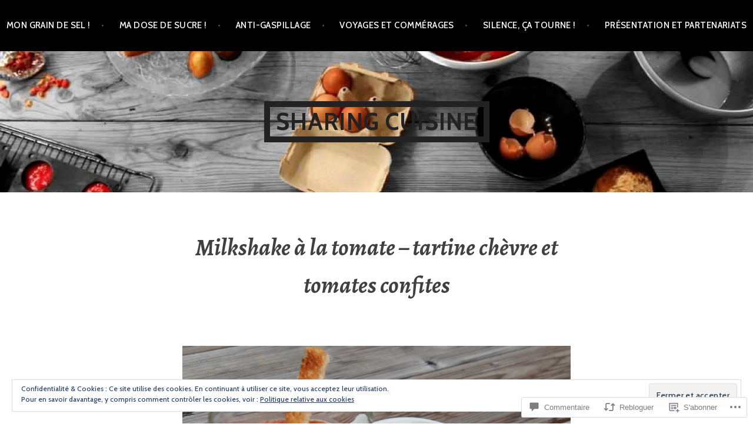

--- FILE ---
content_type: text/html; charset=UTF-8
request_url: https://sharingcuisine.org/2016/07/09/milkshake-a-la-tomate-tartine-chevre-et-tomates-confites/
body_size: 53212
content:
<!DOCTYPE html>
<html lang="fr-FR">
<head>
<meta charset="UTF-8">
<meta name="viewport" content="width=device-width, initial-scale=1">
<link rel="profile" href="http://gmpg.org/xfn/11">
<link rel="pingback" href="https://sharingcuisine.org/xmlrpc.php">

<title>Milkshake à la tomate &#8211; tartine chèvre et tomates confites &#8211; sharing cuisine </title>
<meta name='robots' content='max-image-preview:large' />

<!-- Async WordPress.com Remote Login -->
<script id="wpcom_remote_login_js">
var wpcom_remote_login_extra_auth = '';
function wpcom_remote_login_remove_dom_node_id( element_id ) {
	var dom_node = document.getElementById( element_id );
	if ( dom_node ) { dom_node.parentNode.removeChild( dom_node ); }
}
function wpcom_remote_login_remove_dom_node_classes( class_name ) {
	var dom_nodes = document.querySelectorAll( '.' + class_name );
	for ( var i = 0; i < dom_nodes.length; i++ ) {
		dom_nodes[ i ].parentNode.removeChild( dom_nodes[ i ] );
	}
}
function wpcom_remote_login_final_cleanup() {
	wpcom_remote_login_remove_dom_node_classes( "wpcom_remote_login_msg" );
	wpcom_remote_login_remove_dom_node_id( "wpcom_remote_login_key" );
	wpcom_remote_login_remove_dom_node_id( "wpcom_remote_login_validate" );
	wpcom_remote_login_remove_dom_node_id( "wpcom_remote_login_js" );
	wpcom_remote_login_remove_dom_node_id( "wpcom_request_access_iframe" );
	wpcom_remote_login_remove_dom_node_id( "wpcom_request_access_styles" );
}

// Watch for messages back from the remote login
window.addEventListener( "message", function( e ) {
	if ( e.origin === "https://r-login.wordpress.com" ) {
		var data = {};
		try {
			data = JSON.parse( e.data );
		} catch( e ) {
			wpcom_remote_login_final_cleanup();
			return;
		}

		if ( data.msg === 'LOGIN' ) {
			// Clean up the login check iframe
			wpcom_remote_login_remove_dom_node_id( "wpcom_remote_login_key" );

			var id_regex = new RegExp( /^[0-9]+$/ );
			var token_regex = new RegExp( /^.*|.*|.*$/ );
			if (
				token_regex.test( data.token )
				&& id_regex.test( data.wpcomid )
			) {
				// We have everything we need to ask for a login
				var script = document.createElement( "script" );
				script.setAttribute( "id", "wpcom_remote_login_validate" );
				script.src = '/remote-login.php?wpcom_remote_login=validate'
					+ '&wpcomid=' + data.wpcomid
					+ '&token=' + encodeURIComponent( data.token )
					+ '&host=' + window.location.protocol
					+ '//' + window.location.hostname
					+ '&postid=15723'
					+ '&is_singular=1';
				document.body.appendChild( script );
			}

			return;
		}

		// Safari ITP, not logged in, so redirect
		if ( data.msg === 'LOGIN-REDIRECT' ) {
			window.location = 'https://wordpress.com/log-in?redirect_to=' + window.location.href;
			return;
		}

		// Safari ITP, storage access failed, remove the request
		if ( data.msg === 'LOGIN-REMOVE' ) {
			var css_zap = 'html { -webkit-transition: margin-top 1s; transition: margin-top 1s; } /* 9001 */ html { margin-top: 0 !important; } * html body { margin-top: 0 !important; } @media screen and ( max-width: 782px ) { html { margin-top: 0 !important; } * html body { margin-top: 0 !important; } }';
			var style_zap = document.createElement( 'style' );
			style_zap.type = 'text/css';
			style_zap.appendChild( document.createTextNode( css_zap ) );
			document.body.appendChild( style_zap );

			var e = document.getElementById( 'wpcom_request_access_iframe' );
			e.parentNode.removeChild( e );

			document.cookie = 'wordpress_com_login_access=denied; path=/; max-age=31536000';

			return;
		}

		// Safari ITP
		if ( data.msg === 'REQUEST_ACCESS' ) {
			console.log( 'request access: safari' );

			// Check ITP iframe enable/disable knob
			if ( wpcom_remote_login_extra_auth !== 'safari_itp_iframe' ) {
				return;
			}

			// If we are in a "private window" there is no ITP.
			var private_window = false;
			try {
				var opendb = window.openDatabase( null, null, null, null );
			} catch( e ) {
				private_window = true;
			}

			if ( private_window ) {
				console.log( 'private window' );
				return;
			}

			var iframe = document.createElement( 'iframe' );
			iframe.id = 'wpcom_request_access_iframe';
			iframe.setAttribute( 'scrolling', 'no' );
			iframe.setAttribute( 'sandbox', 'allow-storage-access-by-user-activation allow-scripts allow-same-origin allow-top-navigation-by-user-activation' );
			iframe.src = 'https://r-login.wordpress.com/remote-login.php?wpcom_remote_login=request_access&origin=' + encodeURIComponent( data.origin ) + '&wpcomid=' + encodeURIComponent( data.wpcomid );

			var css = 'html { -webkit-transition: margin-top 1s; transition: margin-top 1s; } /* 9001 */ html { margin-top: 46px !important; } * html body { margin-top: 46px !important; } @media screen and ( max-width: 660px ) { html { margin-top: 71px !important; } * html body { margin-top: 71px !important; } #wpcom_request_access_iframe { display: block; height: 71px !important; } } #wpcom_request_access_iframe { border: 0px; height: 46px; position: fixed; top: 0; left: 0; width: 100%; min-width: 100%; z-index: 99999; background: #23282d; } ';

			var style = document.createElement( 'style' );
			style.type = 'text/css';
			style.id = 'wpcom_request_access_styles';
			style.appendChild( document.createTextNode( css ) );
			document.body.appendChild( style );

			document.body.appendChild( iframe );
		}

		if ( data.msg === 'DONE' ) {
			wpcom_remote_login_final_cleanup();
		}
	}
}, false );

// Inject the remote login iframe after the page has had a chance to load
// more critical resources
window.addEventListener( "DOMContentLoaded", function( e ) {
	var iframe = document.createElement( "iframe" );
	iframe.style.display = "none";
	iframe.setAttribute( "scrolling", "no" );
	iframe.setAttribute( "id", "wpcom_remote_login_key" );
	iframe.src = "https://r-login.wordpress.com/remote-login.php"
		+ "?wpcom_remote_login=key"
		+ "&origin=aHR0cHM6Ly9zaGFyaW5nY3Vpc2luZS5vcmc%3D"
		+ "&wpcomid=96620806"
		+ "&time=" + Math.floor( Date.now() / 1000 );
	document.body.appendChild( iframe );
}, false );
</script>
<link rel='dns-prefetch' href='//s0.wp.com' />
<link rel='dns-prefetch' href='//widgets.wp.com' />
<link rel='dns-prefetch' href='//wordpress.com' />
<link rel='dns-prefetch' href='//fonts-api.wp.com' />
<link rel="alternate" type="application/rss+xml" title="sharing cuisine  &raquo; Flux" href="https://sharingcuisine.org/feed/" />
<link rel="alternate" type="application/rss+xml" title="sharing cuisine  &raquo; Flux des commentaires" href="https://sharingcuisine.org/comments/feed/" />
<link rel="alternate" type="application/rss+xml" title="sharing cuisine  &raquo; Milkshake à la tomate &#8211; tartine chèvre et tomates&nbsp;confites Flux des commentaires" href="https://sharingcuisine.org/2016/07/09/milkshake-a-la-tomate-tartine-chevre-et-tomates-confites/feed/" />
	<script type="text/javascript">
		/* <![CDATA[ */
		function addLoadEvent(func) {
			var oldonload = window.onload;
			if (typeof window.onload != 'function') {
				window.onload = func;
			} else {
				window.onload = function () {
					oldonload();
					func();
				}
			}
		}
		/* ]]> */
	</script>
	<link crossorigin='anonymous' rel='stylesheet' id='all-css-0-1' href='/_static/??-eJx9zN0KwjAMhuEbsgZ/5vBAvJbShtE1bYNJKLt7NxEEEQ9fku+Bzi60qlgVijkmm1IV6ClOqAJo67XlhI58B8XC5BUFRBfCfRDZwW9gRmUf8rtBrEJp0WjdPnAzouMm+lX/REoZP+6rtvd7uR3G4XQcr5fzMD8BGYBNRA==&cssminify=yes' type='text/css' media='all' />
<style id='wp-emoji-styles-inline-css'>

	img.wp-smiley, img.emoji {
		display: inline !important;
		border: none !important;
		box-shadow: none !important;
		height: 1em !important;
		width: 1em !important;
		margin: 0 0.07em !important;
		vertical-align: -0.1em !important;
		background: none !important;
		padding: 0 !important;
	}
/*# sourceURL=wp-emoji-styles-inline-css */
</style>
<link crossorigin='anonymous' rel='stylesheet' id='all-css-2-1' href='/wp-content/plugins/gutenberg-core/v22.2.0/build/styles/block-library/style.css?m=1764855221i&cssminify=yes' type='text/css' media='all' />
<style id='wp-block-library-inline-css'>
.has-text-align-justify {
	text-align:justify;
}
.has-text-align-justify{text-align:justify;}

/*# sourceURL=wp-block-library-inline-css */
</style><style id='global-styles-inline-css'>
:root{--wp--preset--aspect-ratio--square: 1;--wp--preset--aspect-ratio--4-3: 4/3;--wp--preset--aspect-ratio--3-4: 3/4;--wp--preset--aspect-ratio--3-2: 3/2;--wp--preset--aspect-ratio--2-3: 2/3;--wp--preset--aspect-ratio--16-9: 16/9;--wp--preset--aspect-ratio--9-16: 9/16;--wp--preset--color--black: #000000;--wp--preset--color--cyan-bluish-gray: #abb8c3;--wp--preset--color--white: #ffffff;--wp--preset--color--pale-pink: #f78da7;--wp--preset--color--vivid-red: #cf2e2e;--wp--preset--color--luminous-vivid-orange: #ff6900;--wp--preset--color--luminous-vivid-amber: #fcb900;--wp--preset--color--light-green-cyan: #7bdcb5;--wp--preset--color--vivid-green-cyan: #00d084;--wp--preset--color--pale-cyan-blue: #8ed1fc;--wp--preset--color--vivid-cyan-blue: #0693e3;--wp--preset--color--vivid-purple: #9b51e0;--wp--preset--gradient--vivid-cyan-blue-to-vivid-purple: linear-gradient(135deg,rgb(6,147,227) 0%,rgb(155,81,224) 100%);--wp--preset--gradient--light-green-cyan-to-vivid-green-cyan: linear-gradient(135deg,rgb(122,220,180) 0%,rgb(0,208,130) 100%);--wp--preset--gradient--luminous-vivid-amber-to-luminous-vivid-orange: linear-gradient(135deg,rgb(252,185,0) 0%,rgb(255,105,0) 100%);--wp--preset--gradient--luminous-vivid-orange-to-vivid-red: linear-gradient(135deg,rgb(255,105,0) 0%,rgb(207,46,46) 100%);--wp--preset--gradient--very-light-gray-to-cyan-bluish-gray: linear-gradient(135deg,rgb(238,238,238) 0%,rgb(169,184,195) 100%);--wp--preset--gradient--cool-to-warm-spectrum: linear-gradient(135deg,rgb(74,234,220) 0%,rgb(151,120,209) 20%,rgb(207,42,186) 40%,rgb(238,44,130) 60%,rgb(251,105,98) 80%,rgb(254,248,76) 100%);--wp--preset--gradient--blush-light-purple: linear-gradient(135deg,rgb(255,206,236) 0%,rgb(152,150,240) 100%);--wp--preset--gradient--blush-bordeaux: linear-gradient(135deg,rgb(254,205,165) 0%,rgb(254,45,45) 50%,rgb(107,0,62) 100%);--wp--preset--gradient--luminous-dusk: linear-gradient(135deg,rgb(255,203,112) 0%,rgb(199,81,192) 50%,rgb(65,88,208) 100%);--wp--preset--gradient--pale-ocean: linear-gradient(135deg,rgb(255,245,203) 0%,rgb(182,227,212) 50%,rgb(51,167,181) 100%);--wp--preset--gradient--electric-grass: linear-gradient(135deg,rgb(202,248,128) 0%,rgb(113,206,126) 100%);--wp--preset--gradient--midnight: linear-gradient(135deg,rgb(2,3,129) 0%,rgb(40,116,252) 100%);--wp--preset--font-size--small: 13px;--wp--preset--font-size--medium: 20px;--wp--preset--font-size--large: 36px;--wp--preset--font-size--x-large: 42px;--wp--preset--font-family--albert-sans: 'Albert Sans', sans-serif;--wp--preset--font-family--alegreya: Alegreya, serif;--wp--preset--font-family--arvo: Arvo, serif;--wp--preset--font-family--bodoni-moda: 'Bodoni Moda', serif;--wp--preset--font-family--bricolage-grotesque: 'Bricolage Grotesque', sans-serif;--wp--preset--font-family--cabin: Cabin, sans-serif;--wp--preset--font-family--chivo: Chivo, sans-serif;--wp--preset--font-family--commissioner: Commissioner, sans-serif;--wp--preset--font-family--cormorant: Cormorant, serif;--wp--preset--font-family--courier-prime: 'Courier Prime', monospace;--wp--preset--font-family--crimson-pro: 'Crimson Pro', serif;--wp--preset--font-family--dm-mono: 'DM Mono', monospace;--wp--preset--font-family--dm-sans: 'DM Sans', sans-serif;--wp--preset--font-family--dm-serif-display: 'DM Serif Display', serif;--wp--preset--font-family--domine: Domine, serif;--wp--preset--font-family--eb-garamond: 'EB Garamond', serif;--wp--preset--font-family--epilogue: Epilogue, sans-serif;--wp--preset--font-family--fahkwang: Fahkwang, sans-serif;--wp--preset--font-family--figtree: Figtree, sans-serif;--wp--preset--font-family--fira-sans: 'Fira Sans', sans-serif;--wp--preset--font-family--fjalla-one: 'Fjalla One', sans-serif;--wp--preset--font-family--fraunces: Fraunces, serif;--wp--preset--font-family--gabarito: Gabarito, system-ui;--wp--preset--font-family--ibm-plex-mono: 'IBM Plex Mono', monospace;--wp--preset--font-family--ibm-plex-sans: 'IBM Plex Sans', sans-serif;--wp--preset--font-family--ibarra-real-nova: 'Ibarra Real Nova', serif;--wp--preset--font-family--instrument-serif: 'Instrument Serif', serif;--wp--preset--font-family--inter: Inter, sans-serif;--wp--preset--font-family--josefin-sans: 'Josefin Sans', sans-serif;--wp--preset--font-family--jost: Jost, sans-serif;--wp--preset--font-family--libre-baskerville: 'Libre Baskerville', serif;--wp--preset--font-family--libre-franklin: 'Libre Franklin', sans-serif;--wp--preset--font-family--literata: Literata, serif;--wp--preset--font-family--lora: Lora, serif;--wp--preset--font-family--merriweather: Merriweather, serif;--wp--preset--font-family--montserrat: Montserrat, sans-serif;--wp--preset--font-family--newsreader: Newsreader, serif;--wp--preset--font-family--noto-sans-mono: 'Noto Sans Mono', sans-serif;--wp--preset--font-family--nunito: Nunito, sans-serif;--wp--preset--font-family--open-sans: 'Open Sans', sans-serif;--wp--preset--font-family--overpass: Overpass, sans-serif;--wp--preset--font-family--pt-serif: 'PT Serif', serif;--wp--preset--font-family--petrona: Petrona, serif;--wp--preset--font-family--piazzolla: Piazzolla, serif;--wp--preset--font-family--playfair-display: 'Playfair Display', serif;--wp--preset--font-family--plus-jakarta-sans: 'Plus Jakarta Sans', sans-serif;--wp--preset--font-family--poppins: Poppins, sans-serif;--wp--preset--font-family--raleway: Raleway, sans-serif;--wp--preset--font-family--roboto: Roboto, sans-serif;--wp--preset--font-family--roboto-slab: 'Roboto Slab', serif;--wp--preset--font-family--rubik: Rubik, sans-serif;--wp--preset--font-family--rufina: Rufina, serif;--wp--preset--font-family--sora: Sora, sans-serif;--wp--preset--font-family--source-sans-3: 'Source Sans 3', sans-serif;--wp--preset--font-family--source-serif-4: 'Source Serif 4', serif;--wp--preset--font-family--space-mono: 'Space Mono', monospace;--wp--preset--font-family--syne: Syne, sans-serif;--wp--preset--font-family--texturina: Texturina, serif;--wp--preset--font-family--urbanist: Urbanist, sans-serif;--wp--preset--font-family--work-sans: 'Work Sans', sans-serif;--wp--preset--spacing--20: 0.44rem;--wp--preset--spacing--30: 0.67rem;--wp--preset--spacing--40: 1rem;--wp--preset--spacing--50: 1.5rem;--wp--preset--spacing--60: 2.25rem;--wp--preset--spacing--70: 3.38rem;--wp--preset--spacing--80: 5.06rem;--wp--preset--shadow--natural: 6px 6px 9px rgba(0, 0, 0, 0.2);--wp--preset--shadow--deep: 12px 12px 50px rgba(0, 0, 0, 0.4);--wp--preset--shadow--sharp: 6px 6px 0px rgba(0, 0, 0, 0.2);--wp--preset--shadow--outlined: 6px 6px 0px -3px rgb(255, 255, 255), 6px 6px rgb(0, 0, 0);--wp--preset--shadow--crisp: 6px 6px 0px rgb(0, 0, 0);}:where(.is-layout-flex){gap: 0.5em;}:where(.is-layout-grid){gap: 0.5em;}body .is-layout-flex{display: flex;}.is-layout-flex{flex-wrap: wrap;align-items: center;}.is-layout-flex > :is(*, div){margin: 0;}body .is-layout-grid{display: grid;}.is-layout-grid > :is(*, div){margin: 0;}:where(.wp-block-columns.is-layout-flex){gap: 2em;}:where(.wp-block-columns.is-layout-grid){gap: 2em;}:where(.wp-block-post-template.is-layout-flex){gap: 1.25em;}:where(.wp-block-post-template.is-layout-grid){gap: 1.25em;}.has-black-color{color: var(--wp--preset--color--black) !important;}.has-cyan-bluish-gray-color{color: var(--wp--preset--color--cyan-bluish-gray) !important;}.has-white-color{color: var(--wp--preset--color--white) !important;}.has-pale-pink-color{color: var(--wp--preset--color--pale-pink) !important;}.has-vivid-red-color{color: var(--wp--preset--color--vivid-red) !important;}.has-luminous-vivid-orange-color{color: var(--wp--preset--color--luminous-vivid-orange) !important;}.has-luminous-vivid-amber-color{color: var(--wp--preset--color--luminous-vivid-amber) !important;}.has-light-green-cyan-color{color: var(--wp--preset--color--light-green-cyan) !important;}.has-vivid-green-cyan-color{color: var(--wp--preset--color--vivid-green-cyan) !important;}.has-pale-cyan-blue-color{color: var(--wp--preset--color--pale-cyan-blue) !important;}.has-vivid-cyan-blue-color{color: var(--wp--preset--color--vivid-cyan-blue) !important;}.has-vivid-purple-color{color: var(--wp--preset--color--vivid-purple) !important;}.has-black-background-color{background-color: var(--wp--preset--color--black) !important;}.has-cyan-bluish-gray-background-color{background-color: var(--wp--preset--color--cyan-bluish-gray) !important;}.has-white-background-color{background-color: var(--wp--preset--color--white) !important;}.has-pale-pink-background-color{background-color: var(--wp--preset--color--pale-pink) !important;}.has-vivid-red-background-color{background-color: var(--wp--preset--color--vivid-red) !important;}.has-luminous-vivid-orange-background-color{background-color: var(--wp--preset--color--luminous-vivid-orange) !important;}.has-luminous-vivid-amber-background-color{background-color: var(--wp--preset--color--luminous-vivid-amber) !important;}.has-light-green-cyan-background-color{background-color: var(--wp--preset--color--light-green-cyan) !important;}.has-vivid-green-cyan-background-color{background-color: var(--wp--preset--color--vivid-green-cyan) !important;}.has-pale-cyan-blue-background-color{background-color: var(--wp--preset--color--pale-cyan-blue) !important;}.has-vivid-cyan-blue-background-color{background-color: var(--wp--preset--color--vivid-cyan-blue) !important;}.has-vivid-purple-background-color{background-color: var(--wp--preset--color--vivid-purple) !important;}.has-black-border-color{border-color: var(--wp--preset--color--black) !important;}.has-cyan-bluish-gray-border-color{border-color: var(--wp--preset--color--cyan-bluish-gray) !important;}.has-white-border-color{border-color: var(--wp--preset--color--white) !important;}.has-pale-pink-border-color{border-color: var(--wp--preset--color--pale-pink) !important;}.has-vivid-red-border-color{border-color: var(--wp--preset--color--vivid-red) !important;}.has-luminous-vivid-orange-border-color{border-color: var(--wp--preset--color--luminous-vivid-orange) !important;}.has-luminous-vivid-amber-border-color{border-color: var(--wp--preset--color--luminous-vivid-amber) !important;}.has-light-green-cyan-border-color{border-color: var(--wp--preset--color--light-green-cyan) !important;}.has-vivid-green-cyan-border-color{border-color: var(--wp--preset--color--vivid-green-cyan) !important;}.has-pale-cyan-blue-border-color{border-color: var(--wp--preset--color--pale-cyan-blue) !important;}.has-vivid-cyan-blue-border-color{border-color: var(--wp--preset--color--vivid-cyan-blue) !important;}.has-vivid-purple-border-color{border-color: var(--wp--preset--color--vivid-purple) !important;}.has-vivid-cyan-blue-to-vivid-purple-gradient-background{background: var(--wp--preset--gradient--vivid-cyan-blue-to-vivid-purple) !important;}.has-light-green-cyan-to-vivid-green-cyan-gradient-background{background: var(--wp--preset--gradient--light-green-cyan-to-vivid-green-cyan) !important;}.has-luminous-vivid-amber-to-luminous-vivid-orange-gradient-background{background: var(--wp--preset--gradient--luminous-vivid-amber-to-luminous-vivid-orange) !important;}.has-luminous-vivid-orange-to-vivid-red-gradient-background{background: var(--wp--preset--gradient--luminous-vivid-orange-to-vivid-red) !important;}.has-very-light-gray-to-cyan-bluish-gray-gradient-background{background: var(--wp--preset--gradient--very-light-gray-to-cyan-bluish-gray) !important;}.has-cool-to-warm-spectrum-gradient-background{background: var(--wp--preset--gradient--cool-to-warm-spectrum) !important;}.has-blush-light-purple-gradient-background{background: var(--wp--preset--gradient--blush-light-purple) !important;}.has-blush-bordeaux-gradient-background{background: var(--wp--preset--gradient--blush-bordeaux) !important;}.has-luminous-dusk-gradient-background{background: var(--wp--preset--gradient--luminous-dusk) !important;}.has-pale-ocean-gradient-background{background: var(--wp--preset--gradient--pale-ocean) !important;}.has-electric-grass-gradient-background{background: var(--wp--preset--gradient--electric-grass) !important;}.has-midnight-gradient-background{background: var(--wp--preset--gradient--midnight) !important;}.has-small-font-size{font-size: var(--wp--preset--font-size--small) !important;}.has-medium-font-size{font-size: var(--wp--preset--font-size--medium) !important;}.has-large-font-size{font-size: var(--wp--preset--font-size--large) !important;}.has-x-large-font-size{font-size: var(--wp--preset--font-size--x-large) !important;}.has-albert-sans-font-family{font-family: var(--wp--preset--font-family--albert-sans) !important;}.has-alegreya-font-family{font-family: var(--wp--preset--font-family--alegreya) !important;}.has-arvo-font-family{font-family: var(--wp--preset--font-family--arvo) !important;}.has-bodoni-moda-font-family{font-family: var(--wp--preset--font-family--bodoni-moda) !important;}.has-bricolage-grotesque-font-family{font-family: var(--wp--preset--font-family--bricolage-grotesque) !important;}.has-cabin-font-family{font-family: var(--wp--preset--font-family--cabin) !important;}.has-chivo-font-family{font-family: var(--wp--preset--font-family--chivo) !important;}.has-commissioner-font-family{font-family: var(--wp--preset--font-family--commissioner) !important;}.has-cormorant-font-family{font-family: var(--wp--preset--font-family--cormorant) !important;}.has-courier-prime-font-family{font-family: var(--wp--preset--font-family--courier-prime) !important;}.has-crimson-pro-font-family{font-family: var(--wp--preset--font-family--crimson-pro) !important;}.has-dm-mono-font-family{font-family: var(--wp--preset--font-family--dm-mono) !important;}.has-dm-sans-font-family{font-family: var(--wp--preset--font-family--dm-sans) !important;}.has-dm-serif-display-font-family{font-family: var(--wp--preset--font-family--dm-serif-display) !important;}.has-domine-font-family{font-family: var(--wp--preset--font-family--domine) !important;}.has-eb-garamond-font-family{font-family: var(--wp--preset--font-family--eb-garamond) !important;}.has-epilogue-font-family{font-family: var(--wp--preset--font-family--epilogue) !important;}.has-fahkwang-font-family{font-family: var(--wp--preset--font-family--fahkwang) !important;}.has-figtree-font-family{font-family: var(--wp--preset--font-family--figtree) !important;}.has-fira-sans-font-family{font-family: var(--wp--preset--font-family--fira-sans) !important;}.has-fjalla-one-font-family{font-family: var(--wp--preset--font-family--fjalla-one) !important;}.has-fraunces-font-family{font-family: var(--wp--preset--font-family--fraunces) !important;}.has-gabarito-font-family{font-family: var(--wp--preset--font-family--gabarito) !important;}.has-ibm-plex-mono-font-family{font-family: var(--wp--preset--font-family--ibm-plex-mono) !important;}.has-ibm-plex-sans-font-family{font-family: var(--wp--preset--font-family--ibm-plex-sans) !important;}.has-ibarra-real-nova-font-family{font-family: var(--wp--preset--font-family--ibarra-real-nova) !important;}.has-instrument-serif-font-family{font-family: var(--wp--preset--font-family--instrument-serif) !important;}.has-inter-font-family{font-family: var(--wp--preset--font-family--inter) !important;}.has-josefin-sans-font-family{font-family: var(--wp--preset--font-family--josefin-sans) !important;}.has-jost-font-family{font-family: var(--wp--preset--font-family--jost) !important;}.has-libre-baskerville-font-family{font-family: var(--wp--preset--font-family--libre-baskerville) !important;}.has-libre-franklin-font-family{font-family: var(--wp--preset--font-family--libre-franklin) !important;}.has-literata-font-family{font-family: var(--wp--preset--font-family--literata) !important;}.has-lora-font-family{font-family: var(--wp--preset--font-family--lora) !important;}.has-merriweather-font-family{font-family: var(--wp--preset--font-family--merriweather) !important;}.has-montserrat-font-family{font-family: var(--wp--preset--font-family--montserrat) !important;}.has-newsreader-font-family{font-family: var(--wp--preset--font-family--newsreader) !important;}.has-noto-sans-mono-font-family{font-family: var(--wp--preset--font-family--noto-sans-mono) !important;}.has-nunito-font-family{font-family: var(--wp--preset--font-family--nunito) !important;}.has-open-sans-font-family{font-family: var(--wp--preset--font-family--open-sans) !important;}.has-overpass-font-family{font-family: var(--wp--preset--font-family--overpass) !important;}.has-pt-serif-font-family{font-family: var(--wp--preset--font-family--pt-serif) !important;}.has-petrona-font-family{font-family: var(--wp--preset--font-family--petrona) !important;}.has-piazzolla-font-family{font-family: var(--wp--preset--font-family--piazzolla) !important;}.has-playfair-display-font-family{font-family: var(--wp--preset--font-family--playfair-display) !important;}.has-plus-jakarta-sans-font-family{font-family: var(--wp--preset--font-family--plus-jakarta-sans) !important;}.has-poppins-font-family{font-family: var(--wp--preset--font-family--poppins) !important;}.has-raleway-font-family{font-family: var(--wp--preset--font-family--raleway) !important;}.has-roboto-font-family{font-family: var(--wp--preset--font-family--roboto) !important;}.has-roboto-slab-font-family{font-family: var(--wp--preset--font-family--roboto-slab) !important;}.has-rubik-font-family{font-family: var(--wp--preset--font-family--rubik) !important;}.has-rufina-font-family{font-family: var(--wp--preset--font-family--rufina) !important;}.has-sora-font-family{font-family: var(--wp--preset--font-family--sora) !important;}.has-source-sans-3-font-family{font-family: var(--wp--preset--font-family--source-sans-3) !important;}.has-source-serif-4-font-family{font-family: var(--wp--preset--font-family--source-serif-4) !important;}.has-space-mono-font-family{font-family: var(--wp--preset--font-family--space-mono) !important;}.has-syne-font-family{font-family: var(--wp--preset--font-family--syne) !important;}.has-texturina-font-family{font-family: var(--wp--preset--font-family--texturina) !important;}.has-urbanist-font-family{font-family: var(--wp--preset--font-family--urbanist) !important;}.has-work-sans-font-family{font-family: var(--wp--preset--font-family--work-sans) !important;}
/*# sourceURL=global-styles-inline-css */
</style>

<style id='classic-theme-styles-inline-css'>
/*! This file is auto-generated */
.wp-block-button__link{color:#fff;background-color:#32373c;border-radius:9999px;box-shadow:none;text-decoration:none;padding:calc(.667em + 2px) calc(1.333em + 2px);font-size:1.125em}.wp-block-file__button{background:#32373c;color:#fff;text-decoration:none}
/*# sourceURL=/wp-includes/css/classic-themes.min.css */
</style>
<link crossorigin='anonymous' rel='stylesheet' id='all-css-4-1' href='/_static/??-eJx9jksOwjAMRC9EcCsEFQvEUVA+FqTUSRQ77fVxVbEBxMaSZ+bZA0sxPifBJEDNlKndY2LwuaLqVKyAJghDtDghaWzvmXfwG1uKMsa5UpHZ6KTYyMhDQf7HjSjF+qdRaTuxGcAtvb3bjCnkCrZJJisS/RcFXD24FqcAM1ann1VcK/Pnvna50qUfTl3XH8+HYXwBNR1jhQ==&cssminify=yes' type='text/css' media='all' />
<link rel='stylesheet' id='verbum-gutenberg-css-css' href='https://widgets.wp.com/verbum-block-editor/block-editor.css?ver=1738686361' media='all' />
<link crossorigin='anonymous' rel='stylesheet' id='all-css-6-1' href='/_static/??/wp-content/mu-plugins/comment-likes/css/comment-likes.css,/i/noticons/noticons.css,/wp-content/themes/pub/argent/style.css?m=1741693321j&cssminify=yes' type='text/css' media='all' />
<style id='argent-style-inline-css'>
.site-branding { background-image: url(https://sharingcuisine.org/wp-content/uploads/2017/03/cropped-sharing-cuisine-blog-cuisine-lyon-blog-culinaire-lyon-monsieur-woody-voyage-tuto-recette-recette-de-chef5.jpeg); }
/*# sourceURL=argent-style-inline-css */
</style>
<link rel='stylesheet' id='argent-fonts-css' href='https://fonts-api.wp.com/css?family=Cabin%3A500%2C700%2C500italic%2C700italic%7CAlegreya%3A400%2C700%2C400italic%2C700italic&#038;subset=latin%2Clatin-ext' media='all' />
<link crossorigin='anonymous' rel='stylesheet' id='all-css-8-1' href='/_static/??/wp-content/mu-plugins/jetpack-plugin/sun/_inc/genericons/genericons/genericons.css,/wp-content/themes/pub/argent/inc/style-wpcom.css?m=1753279645j&cssminify=yes' type='text/css' media='all' />
<style id='jetpack_facebook_likebox-inline-css'>
.widget_facebook_likebox {
	overflow: hidden;
}

/*# sourceURL=/wp-content/mu-plugins/jetpack-plugin/sun/modules/widgets/facebook-likebox/style.css */
</style>
<link crossorigin='anonymous' rel='stylesheet' id='all-css-10-1' href='/_static/??-eJzTLy/QTc7PK0nNK9HPLdUtyClNz8wr1i9KTcrJTwcy0/WTi5G5ekCujj52Temp+bo5+cmJJZn5eSgc3bScxMwikFb7XFtDE1NLExMLc0OTLACohS2q&cssminify=yes' type='text/css' media='all' />
<link crossorigin='anonymous' rel='stylesheet' id='print-css-11-1' href='/wp-content/mu-plugins/global-print/global-print.css?m=1465851035i&cssminify=yes' type='text/css' media='print' />
<style id='jetpack-global-styles-frontend-style-inline-css'>
:root { --font-headings: unset; --font-base: unset; --font-headings-default: -apple-system,BlinkMacSystemFont,"Segoe UI",Roboto,Oxygen-Sans,Ubuntu,Cantarell,"Helvetica Neue",sans-serif; --font-base-default: -apple-system,BlinkMacSystemFont,"Segoe UI",Roboto,Oxygen-Sans,Ubuntu,Cantarell,"Helvetica Neue",sans-serif;}
/*# sourceURL=jetpack-global-styles-frontend-style-inline-css */
</style>
<link crossorigin='anonymous' rel='stylesheet' id='all-css-14-1' href='/_static/??-eJyNjcsKAjEMRX/IGtQZBxfip0hMS9sxTYppGfx7H7gRN+7ugcs5sFRHKi1Ig9Jd5R6zGMyhVaTrh8G6QFHfORhYwlvw6P39PbPENZmt4G/ROQuBKWVkxxrVvuBH1lIoz2waILJekF+HUzlupnG3nQ77YZwfuRJIaQ==&cssminify=yes' type='text/css' media='all' />
<script type="text/javascript" id="jetpack_related-posts-js-extra">
/* <![CDATA[ */
var related_posts_js_options = {"post_heading":"h4"};
//# sourceURL=jetpack_related-posts-js-extra
/* ]]> */
</script>
<script type="text/javascript" id="wpcom-actionbar-placeholder-js-extra">
/* <![CDATA[ */
var actionbardata = {"siteID":"96620806","postID":"15723","siteURL":"https://sharingcuisine.org","xhrURL":"https://sharingcuisine.org/wp-admin/admin-ajax.php","nonce":"a1fa0fa1af","isLoggedIn":"","statusMessage":"","subsEmailDefault":"instantly","proxyScriptUrl":"https://s0.wp.com/wp-content/js/wpcom-proxy-request.js?m=1513050504i&amp;ver=20211021","shortlink":"https://wp.me/p6xpu6-45B","i18n":{"followedText":"Les nouvelles publications de ce site appara\u00eetront d\u00e9sormais dans votre \u003Ca href=\"https://wordpress.com/reader\"\u003ELecteur\u003C/a\u003E","foldBar":"R\u00e9duire cette barre","unfoldBar":"Agrandir cette barre","shortLinkCopied":"Lien court copi\u00e9 dans le presse-papier"}};
//# sourceURL=wpcom-actionbar-placeholder-js-extra
/* ]]> */
</script>
<script type="text/javascript" id="jetpack-mu-wpcom-settings-js-before">
/* <![CDATA[ */
var JETPACK_MU_WPCOM_SETTINGS = {"assetsUrl":"https://s0.wp.com/wp-content/mu-plugins/jetpack-mu-wpcom-plugin/sun/jetpack_vendor/automattic/jetpack-mu-wpcom/src/build/"};
//# sourceURL=jetpack-mu-wpcom-settings-js-before
/* ]]> */
</script>
<script crossorigin='anonymous' type='text/javascript'  src='/_static/??-eJx1j1EKwjAQRC/kdq1Q2h/xKFKTEBKTTcwm1t7eFKtU0K9hmOENg1MEESgryugLRFe0IUarchzFdfXIhfBsSOClGCcxKTdmJSEGzvztGm+osbzDDdfWjssQU3jM76zCXJGKl9DeikrzKlvA3xJ4o1Md/bV2cUF/fkwhyVEyCDcyv0DCR7wfFgEKBFrGVBEnf2z7rtu3bT8M9gk9l2bI'></script>
<script type="text/javascript" id="rlt-proxy-js-after">
/* <![CDATA[ */
	rltInitialize( {"token":null,"iframeOrigins":["https:\/\/widgets.wp.com"]} );
//# sourceURL=rlt-proxy-js-after
/* ]]> */
</script>
<link rel="EditURI" type="application/rsd+xml" title="RSD" href="https://sharingcuisine.wordpress.com/xmlrpc.php?rsd" />
<meta name="generator" content="WordPress.com" />
<link rel="canonical" href="https://sharingcuisine.org/2016/07/09/milkshake-a-la-tomate-tartine-chevre-et-tomates-confites/" />
<link rel='shortlink' href='https://wp.me/p6xpu6-45B' />
<link rel="alternate" type="application/json+oembed" href="https://public-api.wordpress.com/oembed/?format=json&amp;url=https%3A%2F%2Fsharingcuisine.org%2F2016%2F07%2F09%2Fmilkshake-a-la-tomate-tartine-chevre-et-tomates-confites%2F&amp;for=wpcom-auto-discovery" /><link rel="alternate" type="application/xml+oembed" href="https://public-api.wordpress.com/oembed/?format=xml&amp;url=https%3A%2F%2Fsharingcuisine.org%2F2016%2F07%2F09%2Fmilkshake-a-la-tomate-tartine-chevre-et-tomates-confites%2F&amp;for=wpcom-auto-discovery" />
<!-- Jetpack Open Graph Tags -->
<meta property="og:type" content="article" />
<meta property="og:title" content="Milkshake à la tomate &#8211; tartine chèvre et tomates confites" />
<meta property="og:url" content="https://sharingcuisine.org/2016/07/09/milkshake-a-la-tomate-tartine-chevre-et-tomates-confites/" />
<meta property="og:description" content="Ce n&rsquo;est pas que je culpabilise de ne pas vous avoir posté de recette hier, mais vous allez quand même avoir droit aujourd&rsquo;hui à 2 recettes &#8230; en 1 ! Je vous propose une entrée aut…" />
<meta property="article:published_time" content="2016-07-09T07:56:43+00:00" />
<meta property="article:modified_time" content="2016-07-09T07:56:44+00:00" />
<meta property="og:site_name" content="sharing cuisine " />
<meta property="og:image" content="https://i0.wp.com/sharingcuisine.org/wp-content/uploads/2016/07/milkshake-tomate-tomate-confite-chc3a8vre-sharing-cuisine-blog-lyon.jpg?fit=1200%2C800&#038;ssl=1" />
<meta property="og:image:width" content="1200" />
<meta property="og:image:height" content="800" />
<meta property="og:image:alt" content="" />
<meta property="og:locale" content="fr_FR" />
<meta property="article:publisher" content="https://www.facebook.com/WordPresscom" />
<meta name="twitter:creator" content="@olivmuret" />
<meta name="twitter:site" content="@olivmuret" />
<meta name="twitter:text:title" content="Milkshake à la tomate &#8211; tartine chèvre et tomates&nbsp;confites" />
<meta name="twitter:image" content="https://i0.wp.com/sharingcuisine.org/wp-content/uploads/2016/07/milkshake-tomate-tomate-confite-chc3a8vre-sharing-cuisine-blog-lyon.jpg?fit=1200%2C800&#038;ssl=1&#038;w=640" />
<meta name="twitter:card" content="summary_large_image" />

<!-- End Jetpack Open Graph Tags -->
<link rel='openid.server' href='https://sharingcuisine.org/?openidserver=1' />
<link rel='openid.delegate' href='https://sharingcuisine.org/' />
<link rel="search" type="application/opensearchdescription+xml" href="https://sharingcuisine.org/osd.xml" title="sharing cuisine " />
<link rel="search" type="application/opensearchdescription+xml" href="https://s1.wp.com/opensearch.xml" title="WordPress.com" />
<meta name="description" content="Ce n&#039;est pas que je culpabilise de ne pas vous avoir posté de recette hier, mais vous allez quand même avoir droit aujourd&#039;hui à 2 recettes ... en 1 ! Je vous propose une entrée autour de la tomate, la recette est facile et ne demande pas grands efforts... et petit plus non négligeable :&hellip;" />
		<script type="text/javascript">

			window.doNotSellCallback = function() {

				var linkElements = [
					'a[href="https://wordpress.com/?ref=footer_blog"]',
					'a[href="https://wordpress.com/?ref=footer_website"]',
					'a[href="https://wordpress.com/?ref=vertical_footer"]',
					'a[href^="https://wordpress.com/?ref=footer_segment_"]',
				].join(',');

				var dnsLink = document.createElement( 'a' );
				dnsLink.href = 'https://wordpress.com/fr/advertising-program-optout/';
				dnsLink.classList.add( 'do-not-sell-link' );
				dnsLink.rel = 'nofollow';
				dnsLink.style.marginLeft = '0.5em';
				dnsLink.textContent = 'Ne pas vendre ni partager mes informations personnelles';

				var creditLinks = document.querySelectorAll( linkElements );

				if ( 0 === creditLinks.length ) {
					return false;
				}

				Array.prototype.forEach.call( creditLinks, function( el ) {
					el.insertAdjacentElement( 'afterend', dnsLink );
				});

				return true;
			};

		</script>
		<link rel="icon" href="https://sharingcuisine.org/wp-content/uploads/2017/03/cropped-sharing-cuisine-blog-cuisine-lyon-blog-culinaire-lyon-monsieur-woody-voyage-tuto-recette-recette-de-chef.jpeg?w=32" sizes="32x32" />
<link rel="icon" href="https://sharingcuisine.org/wp-content/uploads/2017/03/cropped-sharing-cuisine-blog-cuisine-lyon-blog-culinaire-lyon-monsieur-woody-voyage-tuto-recette-recette-de-chef.jpeg?w=192" sizes="192x192" />
<link rel="apple-touch-icon" href="https://sharingcuisine.org/wp-content/uploads/2017/03/cropped-sharing-cuisine-blog-cuisine-lyon-blog-culinaire-lyon-monsieur-woody-voyage-tuto-recette-recette-de-chef.jpeg?w=180" />
<meta name="msapplication-TileImage" content="https://sharingcuisine.org/wp-content/uploads/2017/03/cropped-sharing-cuisine-blog-cuisine-lyon-blog-culinaire-lyon-monsieur-woody-voyage-tuto-recette-recette-de-chef.jpeg?w=270" />
<script type="text/javascript">
	window.google_analytics_uacct = "UA-52447-2";
</script>

<script type="text/javascript">
	var _gaq = _gaq || [];
	_gaq.push(['_setAccount', 'UA-52447-2']);
	_gaq.push(['_gat._anonymizeIp']);
	_gaq.push(['_setDomainName', 'none']);
	_gaq.push(['_setAllowLinker', true]);
	_gaq.push(['_initData']);
	_gaq.push(['_trackPageview']);

	(function() {
		var ga = document.createElement('script'); ga.type = 'text/javascript'; ga.async = true;
		ga.src = ('https:' == document.location.protocol ? 'https://ssl' : 'http://www') + '.google-analytics.com/ga.js';
		(document.getElementsByTagName('head')[0] || document.getElementsByTagName('body')[0]).appendChild(ga);
	})();
</script>
<link crossorigin='anonymous' rel='stylesheet' id='all-css-0-3' href='/_static/??-eJyVjssKwkAMRX/INowP1IX4KdKmg6SdScJkQn+/FR/gTpfncjhcmLVB4Rq5QvZGk9+JDcZYtcPpxWDOcCNG6JPgZGAzaSwtmm3g50CWwVM0wK6IW0wf5z382XseckrDir1hIa0kq/tFbSZ+hK/5Eo6H3fkU9mE7Lr2lXSA=&cssminify=yes' type='text/css' media='all' />
</head>

<body class="wp-singular post-template-default single single-post postid-15723 single-format-standard custom-background wp-theme-pubargent customizer-styles-applied jetpack-reblog-enabled">
<div id="page" class="hfeed site">
	<a class="skip-link screen-reader-text" href="#content">Aller au contenu principal</a>

	<header id="masthead" class="site-header" role="banner">

		<nav id="site-navigation" class="main-navigation" role="navigation">
			<button class="menu-toggle" aria-controls="primary-menu" aria-expanded="false">Menu</button>
			<div class="menu-menu-2-container"><ul id="primary-menu" class="menu"><li id="menu-item-241" class="menu-item menu-item-type-taxonomy menu-item-object-category current-post-ancestor current-menu-parent current-post-parent menu-item-has-children menu-item-241"><a href="https://sharingcuisine.org/category/recettes-salees/">mon grain de sel !</a>
<ul class="sub-menu">
	<li id="menu-item-691" class="menu-item menu-item-type-taxonomy menu-item-object-category current-post-ancestor current-menu-parent current-post-parent menu-item-691"><a href="https://sharingcuisine.org/category/recettes-salees/aperitif-tapas/">apéritif -tapas</a></li>
	<li id="menu-item-689" class="menu-item menu-item-type-taxonomy menu-item-object-category current-post-ancestor current-menu-parent current-post-parent menu-item-689"><a href="https://sharingcuisine.org/category/recettes-salees/entree/">entrée</a></li>
	<li id="menu-item-690" class="menu-item menu-item-type-taxonomy menu-item-object-category current-post-ancestor current-menu-parent current-post-parent menu-item-690"><a href="https://sharingcuisine.org/category/recettes-salees/vegetarien/">végétarien</a></li>
	<li id="menu-item-692" class="menu-item menu-item-type-taxonomy menu-item-object-category menu-item-692"><a href="https://sharingcuisine.org/category/recettes-salees/viande/">viande</a></li>
	<li id="menu-item-696" class="menu-item menu-item-type-taxonomy menu-item-object-category menu-item-696"><a href="https://sharingcuisine.org/category/recettes-salees/poisson/">poisson</a></li>
	<li id="menu-item-695" class="menu-item menu-item-type-taxonomy menu-item-object-category menu-item-695"><a href="https://sharingcuisine.org/category/recettes-salees/boulangerie/">boulangerie</a></li>
</ul>
</li>
<li id="menu-item-242" class="menu-item menu-item-type-taxonomy menu-item-object-category menu-item-has-children menu-item-242"><a href="https://sharingcuisine.org/category/recettes-sucrees/">ma dose de sucre !</a>
<ul class="sub-menu">
	<li id="menu-item-693" class="menu-item menu-item-type-taxonomy menu-item-object-category menu-item-693"><a href="https://sharingcuisine.org/category/recettes-sucrees/dessert/">dessert</a></li>
	<li id="menu-item-694" class="menu-item menu-item-type-taxonomy menu-item-object-category menu-item-694"><a href="https://sharingcuisine.org/category/recettes-sucrees/pause-cafe-tea-time/">pause café, tea time</a></li>
	<li id="menu-item-7800" class="menu-item menu-item-type-taxonomy menu-item-object-category menu-item-7800"><a href="https://sharingcuisine.org/category/recettes-sucrees/confitures-pates-a-tartiner-curd/">confitures, pâtes à tartiner, curd&#8230;</a></li>
</ul>
</li>
<li id="menu-item-7799" class="menu-item menu-item-type-taxonomy menu-item-object-category menu-item-7799"><a href="https://sharingcuisine.org/category/anti-gaspillage/">anti-gaspillage</a></li>
<li id="menu-item-3400" class="menu-item menu-item-type-taxonomy menu-item-object-category menu-item-has-children menu-item-3400"><a href="https://sharingcuisine.org/category/le-petit-journal-de-monsieur-woody/">voyages et commérages</a>
<ul class="sub-menu">
	<li id="menu-item-1636" class="menu-item menu-item-type-taxonomy menu-item-object-category menu-item-1636"><a href="https://sharingcuisine.org/category/le-petit-journal-de-monsieur-woody/carnet-de-voyage/">carnet de voyage</a></li>
	<li id="menu-item-1637" class="menu-item menu-item-type-taxonomy menu-item-object-category menu-item-1637"><a href="https://sharingcuisine.org/category/le-petit-journal-de-monsieur-woody/coup-de-coeur-resto/">Coup de cœur resto</a></li>
	<li id="menu-item-11818" class="menu-item menu-item-type-taxonomy menu-item-object-category menu-item-11818"><a href="https://sharingcuisine.org/category/le-petit-journal-de-monsieur-woody/lactu-media/">l&rsquo;actu média</a></li>
	<li id="menu-item-11819" class="menu-item menu-item-type-taxonomy menu-item-object-category menu-item-11819"><a href="https://sharingcuisine.org/category/le-petit-journal-de-monsieur-woody/les-billets-dhumeur/">Les billets d&rsquo;humeur</a></li>
	<li id="menu-item-11820" class="menu-item menu-item-type-taxonomy menu-item-object-category menu-item-11820"><a href="https://sharingcuisine.org/category/le-petit-journal-de-monsieur-woody/monsieur-woody-laventurier/">monsieur Woody l&rsquo;aventurier</a></li>
</ul>
</li>
<li id="menu-item-19614" class="menu-item menu-item-type-taxonomy menu-item-object-category menu-item-has-children menu-item-19614"><a href="https://sharingcuisine.org/category/silence-ca-tourne/">Silence, ça tourne !</a>
<ul class="sub-menu">
	<li id="menu-item-11812" class="menu-item menu-item-type-taxonomy menu-item-object-category menu-item-11812"><a href="https://sharingcuisine.org/category/youtube-deux-guignols-en-cuisine/">Deux guignols en cuisine</a></li>
	<li id="menu-item-18127" class="menu-item menu-item-type-taxonomy menu-item-object-category menu-item-18127"><a href="https://sharingcuisine.org/category/la-cuisine-meme-pas-peur/">La cuisine&#8230;.même pas peur</a></li>
</ul>
</li>
<li id="menu-item-129" class="menu-item menu-item-type-post_type menu-item-object-page menu-item-129"><a href="https://sharingcuisine.org/a-propos/">Présentation et partenariats</a></li>
</ul></div>		</nav><!-- #site-navigation -->

		<div class="site-branding">
			<h1 class="site-title"><a href="https://sharingcuisine.org/" rel="home">sharing cuisine </a></h1>
			<h2 class="site-description">blog à Lyon entre cuisine et voyage </h2>
		</div><!-- .site-branding -->

	</header><!-- #masthead -->

	<div id="content" class="site-content">

	<div id="primary" class="content-area">
		<main id="main" class="site-main" role="main">

		
			
<article id="post-15723" class="post-15723 post type-post status-publish format-standard has-post-thumbnail hentry category-aperitif-tapas category-entree category-recettes-salees category-vegetarien tag-blog-cuisine-lyon tag-blog-culinaire-lyon tag-milkshake-tomate tag-olivier-muret tag-recette-facile tag-sharing-cuisine tag-tomate-confite">
	<header class="entry-header">
		<h1 class="entry-title">Milkshake à la tomate &#8211; tartine chèvre et tomates&nbsp;confites</h1>
	</header><!-- .entry-header -->

			<img width="660" height="440" src="https://sharingcuisine.org/wp-content/uploads/2016/07/milkshake-tomate-tomate-confite-chc3a8vre-sharing-cuisine-blog-lyon.jpg?w=660" class="attachment-argent-single-thumbnail size-argent-single-thumbnail wp-post-image" alt="" decoding="async" srcset="https://sharingcuisine.org/wp-content/uploads/2016/07/milkshake-tomate-tomate-confite-chc3a8vre-sharing-cuisine-blog-lyon.jpg?w=660 660w, https://sharingcuisine.org/wp-content/uploads/2016/07/milkshake-tomate-tomate-confite-chc3a8vre-sharing-cuisine-blog-lyon.jpg?w=1320 1320w, https://sharingcuisine.org/wp-content/uploads/2016/07/milkshake-tomate-tomate-confite-chc3a8vre-sharing-cuisine-blog-lyon.jpg?w=150 150w, https://sharingcuisine.org/wp-content/uploads/2016/07/milkshake-tomate-tomate-confite-chc3a8vre-sharing-cuisine-blog-lyon.jpg?w=300 300w, https://sharingcuisine.org/wp-content/uploads/2016/07/milkshake-tomate-tomate-confite-chc3a8vre-sharing-cuisine-blog-lyon.jpg?w=768 768w, https://sharingcuisine.org/wp-content/uploads/2016/07/milkshake-tomate-tomate-confite-chc3a8vre-sharing-cuisine-blog-lyon.jpg?w=1024 1024w" sizes="(max-width: 660px) 100vw, 660px" data-attachment-id="15789" data-permalink="https://sharingcuisine.org/2016/07/09/milkshake-a-la-tomate-tartine-chevre-et-tomates-confites/milkshake-tomate-tomate-confite-chevre-sharing-cuisine-blog-lyon/" data-orig-file="https://sharingcuisine.org/wp-content/uploads/2016/07/milkshake-tomate-tomate-confite-chc3a8vre-sharing-cuisine-blog-lyon.jpg" data-orig-size="3456,2304" data-comments-opened="1" data-image-meta="{&quot;aperture&quot;:&quot;8&quot;,&quot;credit&quot;:&quot;&quot;,&quot;camera&quot;:&quot;Canon EOS 600D&quot;,&quot;caption&quot;:&quot;&quot;,&quot;created_timestamp&quot;:&quot;1467471496&quot;,&quot;copyright&quot;:&quot;&quot;,&quot;focal_length&quot;:&quot;50&quot;,&quot;iso&quot;:&quot;100&quot;,&quot;shutter_speed&quot;:&quot;0.005&quot;,&quot;title&quot;:&quot;&quot;,&quot;orientation&quot;:&quot;1&quot;}" data-image-title="milkshake tomate, tomate confite, chèvre, sharing cuisine, blog lyon" data-image-description="" data-image-caption="" data-medium-file="https://sharingcuisine.org/wp-content/uploads/2016/07/milkshake-tomate-tomate-confite-chc3a8vre-sharing-cuisine-blog-lyon.jpg?w=300" data-large-file="https://sharingcuisine.org/wp-content/uploads/2016/07/milkshake-tomate-tomate-confite-chc3a8vre-sharing-cuisine-blog-lyon.jpg?w=490" />		<div class="entry-body">
		<div class="entry-meta">
			<span class="posted-on">Publié le <a href="https://sharingcuisine.org/2016/07/09/milkshake-a-la-tomate-tartine-chevre-et-tomates-confites/" rel="bookmark"><time class="entry-date published" datetime="2016-07-09T08:56:43+01:00">9 juillet 2016</time><time class="updated" datetime="2016-07-09T08:56:44+01:00">9 juillet 2016</time></a></span><span class="byline"> par <span class="author vcard"><a class="url fn n" href="https://sharingcuisine.org/author/sharingcuisine/">olivier / SharingCuisine.org / 2 Mains sur Terre</a></span></span>			<span class="cat-links">Posté dans <a href="https://sharingcuisine.org/category/recettes-salees/aperitif-tapas/" rel="category tag">apéritif -tapas</a>, <a href="https://sharingcuisine.org/category/recettes-salees/entree/" rel="category tag">entrée</a>, <a href="https://sharingcuisine.org/category/recettes-salees/" rel="category tag">recettes salées</a>, <a href="https://sharingcuisine.org/category/recettes-salees/vegetarien/" rel="category tag">végétarien</a></span><span class="tags-links">Tagué <a href="https://sharingcuisine.org/tag/blog-cuisine-lyon/" rel="tag">blog cuisine lyon</a>, <a href="https://sharingcuisine.org/tag/blog-culinaire-lyon/" rel="tag">blog culinaire lyon</a>, <a href="https://sharingcuisine.org/tag/milkshake-tomate/" rel="tag">milkshake tomate</a>, <a href="https://sharingcuisine.org/tag/olivier-muret/" rel="tag">olivier muret</a>, <a href="https://sharingcuisine.org/tag/recette-facile/" rel="tag">recette facile</a>, <a href="https://sharingcuisine.org/tag/sharing-cuisine/" rel="tag">sharing cuisine</a>, <a href="https://sharingcuisine.org/tag/tomate-confite/" rel="tag">tomate confite</a></span>		</div><!-- .entry-meta -->

		<div class="entry-content">
			<p>Ce n&rsquo;est pas que je culpabilise de ne pas vous avoir posté de recette hier, mais vous allez quand même avoir droit aujourd&rsquo;hui à 2 recettes &#8230; en 1 !</p>
<p>Je vous propose une entrée autour de la tomate, la recette est facile et ne demande pas grands efforts&#8230; et petit plus non négligeable : l&rsquo;effet fraîcheur garanti 😉<span id="more-15723"></span></p>
<h3><strong>Ingrédients pour 4 personnes :</strong></h3>
<p><strong>pour les tartines aux tomates confites :</strong></p>
<p>Tomates cocktail</p>
<p>thym, ail, huile d&rsquo;huile, sel, poivre</p>
<p>fromage de chèvre frais (ou crémeux selon vos goûts)</p>
<p>4 tranches de pain (ou pain de mie multi-céréales)</p>
<p><strong>pour le milkshake :</strong></p>
<p>3 tomates</p>
<p>2 boules de sorbet citron</p>
<p>sel, poivre, huile d&rsquo;olive</p>
<p>&nbsp;</p>
<h3>Recette :</h3>
<p>Pour les <strong>tomates confites</strong>, rien de plus facile :</p>
<p>Je conserve la peau des tomates (car j&rsquo;aime bien !) mais vous pouvez tout à fait les monder  (retirer la peau après les avoir plongées 15 secondes dans l&rsquo;eau bouillante, puis dans l&rsquo;eau glacée).</p>
<p>Hacher l&rsquo;ail, verser un filet d&rsquo;huile dans le fond d&rsquo;un plat à gratin.</p>
<p>Disposer les tomates dans le plat. Parsemer d&rsquo;ail, de thym, de sel et poivre. Ajouter un filet d&rsquo;huile d&rsquo;olive et enfourner à 85°C pendant 45 minutes.</p>
<p>Pendant ce temps, nous avons le temps de faire une petite sieste de 30 minutes 😉 puis de préparer le <strong>milkshake à la tomate :</strong></p>
<p>Monder les tomates (comme décrit pour les tomates confites)</p>
<p>Les couper en quartier, retirer les pépins.</p>
<p>Placer les tomates dans le blender avec un filet d&rsquo;huile d&rsquo;olive, sel, poivre et le sorbet&#8230;Mixer et le tour est joué !</p>
<p>Il ne vous restera plus qu&rsquo;à tartiner vos toasts de chèvre, disposer les tomates cocktail et verser le milkshake dans des verrines.</p>
<p><img data-attachment-id="15789" data-permalink="https://sharingcuisine.org/2016/07/09/milkshake-a-la-tomate-tartine-chevre-et-tomates-confites/milkshake-tomate-tomate-confite-chevre-sharing-cuisine-blog-lyon/" data-orig-file="https://sharingcuisine.org/wp-content/uploads/2016/07/milkshake-tomate-tomate-confite-chc3a8vre-sharing-cuisine-blog-lyon.jpg" data-orig-size="3456,2304" data-comments-opened="1" data-image-meta="{&quot;aperture&quot;:&quot;8&quot;,&quot;credit&quot;:&quot;&quot;,&quot;camera&quot;:&quot;Canon EOS 600D&quot;,&quot;caption&quot;:&quot;&quot;,&quot;created_timestamp&quot;:&quot;1467471496&quot;,&quot;copyright&quot;:&quot;&quot;,&quot;focal_length&quot;:&quot;50&quot;,&quot;iso&quot;:&quot;100&quot;,&quot;shutter_speed&quot;:&quot;0.005&quot;,&quot;title&quot;:&quot;&quot;,&quot;orientation&quot;:&quot;1&quot;}" data-image-title="milkshake tomate, tomate confite, chèvre, sharing cuisine, blog lyon" data-image-description="" data-image-caption="" data-medium-file="https://sharingcuisine.org/wp-content/uploads/2016/07/milkshake-tomate-tomate-confite-chc3a8vre-sharing-cuisine-blog-lyon.jpg?w=300" data-large-file="https://sharingcuisine.org/wp-content/uploads/2016/07/milkshake-tomate-tomate-confite-chc3a8vre-sharing-cuisine-blog-lyon.jpg?w=490" class="alignnone size-full wp-image-15789" src="https://sharingcuisine.org/wp-content/uploads/2016/07/milkshake-tomate-tomate-confite-chc3a8vre-sharing-cuisine-blog-lyon.jpg?w=490" alt="milkshake tomate, tomate confite, chèvre, sharing cuisine, blog lyon"   srcset="https://sharingcuisine.org/wp-content/uploads/2016/07/milkshake-tomate-tomate-confite-chc3a8vre-sharing-cuisine-blog-lyon.jpg 3456w, https://sharingcuisine.org/wp-content/uploads/2016/07/milkshake-tomate-tomate-confite-chc3a8vre-sharing-cuisine-blog-lyon.jpg?w=150&amp;h=100 150w, https://sharingcuisine.org/wp-content/uploads/2016/07/milkshake-tomate-tomate-confite-chc3a8vre-sharing-cuisine-blog-lyon.jpg?w=300&amp;h=200 300w, https://sharingcuisine.org/wp-content/uploads/2016/07/milkshake-tomate-tomate-confite-chc3a8vre-sharing-cuisine-blog-lyon.jpg?w=768&amp;h=512 768w, https://sharingcuisine.org/wp-content/uploads/2016/07/milkshake-tomate-tomate-confite-chc3a8vre-sharing-cuisine-blog-lyon.jpg?w=1024&amp;h=683 1024w, https://sharingcuisine.org/wp-content/uploads/2016/07/milkshake-tomate-tomate-confite-chc3a8vre-sharing-cuisine-blog-lyon.jpg?w=1440&amp;h=960 1440w" sizes="(max-width: 3456px) 100vw, 3456px" /></p>
<p>Cette recette a été réalisé grâce aux superbes corbeilles de tomates de Prince de Bretagne directement livrées à la maison , vous pourrez retrouver d&rsquo;autres recettes de blogueurs sur le thème de la tomate sur <a href="http://www.cuisinons-les-legumes.com/">cuisinons des légumes</a>.</p>
<p>A tout bientôt,</p>
<p>Bises ❤</p>
<p>Olivier</p>
<p>&nbsp;</p>
<p>&nbsp;</p>
<p>&nbsp;</p>
<p>&nbsp;</p>
<div id="atatags-370373-696348d9376b7">
		<script type="text/javascript">
			__ATA = window.__ATA || {};
			__ATA.cmd = window.__ATA.cmd || [];
			__ATA.cmd.push(function() {
				__ATA.initVideoSlot('atatags-370373-696348d9376b7', {
					sectionId: '370373',
					format: 'inread'
				});
			});
		</script>
	</div><div id="jp-post-flair" class="sharedaddy sd-like-enabled sd-sharing-enabled"><div class="sharedaddy sd-sharing-enabled"><div class="robots-nocontent sd-block sd-social sd-social-icon-text sd-sharing"><h3 class="sd-title">Partager :</h3><div class="sd-content"><ul><li class="share-twitter"><a rel="nofollow noopener noreferrer"
				data-shared="sharing-twitter-15723"
				class="share-twitter sd-button share-icon"
				href="https://sharingcuisine.org/2016/07/09/milkshake-a-la-tomate-tartine-chevre-et-tomates-confites/?share=twitter"
				target="_blank"
				aria-labelledby="sharing-twitter-15723"
				>
				<span id="sharing-twitter-15723" hidden>Cliquer pour partager sur X(ouvre dans une nouvelle fenêtre)</span>
				<span>X</span>
			</a></li><li class="share-facebook"><a rel="nofollow noopener noreferrer"
				data-shared="sharing-facebook-15723"
				class="share-facebook sd-button share-icon"
				href="https://sharingcuisine.org/2016/07/09/milkshake-a-la-tomate-tartine-chevre-et-tomates-confites/?share=facebook"
				target="_blank"
				aria-labelledby="sharing-facebook-15723"
				>
				<span id="sharing-facebook-15723" hidden>Cliquez pour partager sur Facebook(ouvre dans une nouvelle fenêtre)</span>
				<span>Facebook</span>
			</a></li><li class="share-email"><a rel="nofollow noopener noreferrer"
				data-shared="sharing-email-15723"
				class="share-email sd-button share-icon"
				href="mailto:?subject=%5BArticle%20partag%C3%A9%5D%20Milkshake%20%C3%A0%20la%20tomate%20-%20tartine%20ch%C3%A8vre%20et%20tomates%20confites&#038;body=https%3A%2F%2Fsharingcuisine.org%2F2016%2F07%2F09%2Fmilkshake-a-la-tomate-tartine-chevre-et-tomates-confites%2F&#038;share=email"
				target="_blank"
				aria-labelledby="sharing-email-15723"
				data-email-share-error-title="Votre messagerie est-elle configurée ?" data-email-share-error-text="Si vous rencontrez des problèmes de partage par e-mail, votre messagerie n’est peut-être pas configurée pour votre navigateur. Vous devrez peut-être créer vous-même une nouvelle messagerie." data-email-share-nonce="d5046838ea" data-email-share-track-url="https://sharingcuisine.org/2016/07/09/milkshake-a-la-tomate-tartine-chevre-et-tomates-confites/?share=email">
				<span id="sharing-email-15723" hidden>Cliquer pour envoyer un lien par e-mail à un ami(ouvre dans une nouvelle fenêtre)</span>
				<span>E-mail</span>
			</a></li><li class="share-end"></li></ul></div></div></div><div class='sharedaddy sd-block sd-like jetpack-likes-widget-wrapper jetpack-likes-widget-unloaded' id='like-post-wrapper-96620806-15723-696348d937d84' data-src='//widgets.wp.com/likes/index.html?ver=20260111#blog_id=96620806&amp;post_id=15723&amp;origin=sharingcuisine.wordpress.com&amp;obj_id=96620806-15723-696348d937d84&amp;domain=sharingcuisine.org' data-name='like-post-frame-96620806-15723-696348d937d84' data-title='Aimer ou rebloguer'><div class='likes-widget-placeholder post-likes-widget-placeholder' style='height: 55px;'><span class='button'><span>J’aime</span></span> <span class='loading'>chargement&hellip;</span></div><span class='sd-text-color'></span><a class='sd-link-color'></a></div>
<div id='jp-relatedposts' class='jp-relatedposts' >
	<h3 class="jp-relatedposts-headline"><em>Similaire</em></h3>
</div></div>		</div><!-- .entry-content -->
	</div><!-- .entry-body -->
</article><!-- #post-## -->

			
<div id="comments" class="comments-area">

	
			<h2 class="comments-title">
			23 r&eacute;flexions sur &ldquo;<span>Milkshake à la tomate &#8211; tartine chèvre et tomates&nbsp;confites</span>&rdquo;		</h2>

		
		<ol class="comment-list">
			
	<li id="comment-3176" class="comment byuser comment-author-lessenciel even thread-even depth-1 parent">
		<article id="div-comment-3176" class="comment-body">

			<div class="comment-author vcard">
				<img referrerpolicy="no-referrer" alt='Avatar de lessen-ciel.com' src='https://2.gravatar.com/avatar/b2f553ca7ca50acdd4a2777d216322027aeda8fb938f73f84b4d43c330f10591?s=50&#038;d=identicon&#038;r=G' srcset='https://2.gravatar.com/avatar/b2f553ca7ca50acdd4a2777d216322027aeda8fb938f73f84b4d43c330f10591?s=50&#038;d=identicon&#038;r=G 1x, https://2.gravatar.com/avatar/b2f553ca7ca50acdd4a2777d216322027aeda8fb938f73f84b4d43c330f10591?s=75&#038;d=identicon&#038;r=G 1.5x, https://2.gravatar.com/avatar/b2f553ca7ca50acdd4a2777d216322027aeda8fb938f73f84b4d43c330f10591?s=100&#038;d=identicon&#038;r=G 2x, https://2.gravatar.com/avatar/b2f553ca7ca50acdd4a2777d216322027aeda8fb938f73f84b4d43c330f10591?s=150&#038;d=identicon&#038;r=G 3x, https://2.gravatar.com/avatar/b2f553ca7ca50acdd4a2777d216322027aeda8fb938f73f84b4d43c330f10591?s=200&#038;d=identicon&#038;r=G 4x' class='avatar avatar-50' height='50' width='50' loading='lazy' decoding='async' />			</div><!-- .comment-author -->

			<header class="comment-meta">
				<div class="comment-metadata">
					<a href="https://sharingcuisine.org/2016/07/09/milkshake-a-la-tomate-tartine-chevre-et-tomates-confites/#comment-3176">
						<time datetime="2016-07-09T09:30:05+01:00">
							9 juillet 2016 à 9 h 30 min						</time>
					</a>
					<span class="reply"><a rel="nofollow" class="comment-reply-link" href="https://sharingcuisine.org/2016/07/09/milkshake-a-la-tomate-tartine-chevre-et-tomates-confites/?replytocom=3176#respond" data-commentid="3176" data-postid="15723" data-belowelement="div-comment-3176" data-respondelement="respond" data-replyto="Répondre à lessen-ciel.com" aria-label="Répondre à lessen-ciel.com">Réponse</a></span>				</div><!-- .comment-metadata -->
				<cite class="fn"><a href="http://lessen-ciel.com" class="url" rel="ugc external nofollow">lessen-ciel.com</a></cite> <span class="says">dit&nbsp;:</span>
							</header><!-- .comment-meta -->

			<div class="comment-content">
				<p>Ton idée est très appétissante. Je garde&#8230; Belle journée</p>
<p id="comment-like-3176" data-liked=comment-not-liked class="comment-likes comment-not-liked"><a href="https://sharingcuisine.org/2016/07/09/milkshake-a-la-tomate-tartine-chevre-et-tomates-confites/?like_comment=3176&#038;_wpnonce=2bb9d1926b" class="comment-like-link needs-login" rel="nofollow" data-blog="96620806"><span>J’aime</span></a><span id="comment-like-count-3176" class="comment-like-feedback">Aimé par <a href="#" class="view-likers" data-like-count="1">1 personne</a></span></p>
			</div><!-- .comment-content -->
			<div class="comment-tools">
							</div><!-- .comment-tools -->
		</article><!-- .comment-body -->

	<ol class="children">

	<li id="comment-3178" class="comment byuser comment-author-sharingcuisine bypostauthor odd alt depth-2">
		<article id="div-comment-3178" class="comment-body">

			<div class="comment-author vcard">
				<img referrerpolicy="no-referrer" alt='Avatar de olivier / SharingCuisine.org / 2 Mains sur Terre' src='https://2.gravatar.com/avatar/5d27bf184d47e6ad6ce393f5e4bed5c2fdd6c46788506a34c7d9bff8bb845712?s=50&#038;d=identicon&#038;r=G' srcset='https://2.gravatar.com/avatar/5d27bf184d47e6ad6ce393f5e4bed5c2fdd6c46788506a34c7d9bff8bb845712?s=50&#038;d=identicon&#038;r=G 1x, https://2.gravatar.com/avatar/5d27bf184d47e6ad6ce393f5e4bed5c2fdd6c46788506a34c7d9bff8bb845712?s=75&#038;d=identicon&#038;r=G 1.5x, https://2.gravatar.com/avatar/5d27bf184d47e6ad6ce393f5e4bed5c2fdd6c46788506a34c7d9bff8bb845712?s=100&#038;d=identicon&#038;r=G 2x, https://2.gravatar.com/avatar/5d27bf184d47e6ad6ce393f5e4bed5c2fdd6c46788506a34c7d9bff8bb845712?s=150&#038;d=identicon&#038;r=G 3x, https://2.gravatar.com/avatar/5d27bf184d47e6ad6ce393f5e4bed5c2fdd6c46788506a34c7d9bff8bb845712?s=200&#038;d=identicon&#038;r=G 4x' class='avatar avatar-50' height='50' width='50' loading='lazy' decoding='async' />			</div><!-- .comment-author -->

			<header class="comment-meta">
				<div class="comment-metadata">
					<a href="https://sharingcuisine.org/2016/07/09/milkshake-a-la-tomate-tartine-chevre-et-tomates-confites/#comment-3178">
						<time datetime="2016-07-09T10:20:33+01:00">
							9 juillet 2016 à 10 h 20 min						</time>
					</a>
					<span class="reply"><a rel="nofollow" class="comment-reply-link" href="https://sharingcuisine.org/2016/07/09/milkshake-a-la-tomate-tartine-chevre-et-tomates-confites/?replytocom=3178#respond" data-commentid="3178" data-postid="15723" data-belowelement="div-comment-3178" data-respondelement="respond" data-replyto="Répondre à sharing cuisine" aria-label="Répondre à sharing cuisine">Réponse</a></span>				</div><!-- .comment-metadata -->
				<cite class="fn"><a href="https://sharingcuisine.wordpress.com" class="url" rel="ugc external nofollow">sharing cuisine</a></cite> <span class="says">dit&nbsp;:</span>
							</header><!-- .comment-meta -->

			<div class="comment-content">
				<p>Merci ! Bonne journée à toi aussi</p>
<p id="comment-like-3178" data-liked=comment-not-liked class="comment-likes comment-not-liked"><a href="https://sharingcuisine.org/2016/07/09/milkshake-a-la-tomate-tartine-chevre-et-tomates-confites/?like_comment=3178&#038;_wpnonce=b185f4c782" class="comment-like-link needs-login" rel="nofollow" data-blog="96620806"><span>J’aime</span></a><span id="comment-like-count-3178" class="comment-like-feedback">Aimé par <a href="#" class="view-likers" data-like-count="1">1 personne</a></span></p>
			</div><!-- .comment-content -->
			<div class="comment-tools">
							</div><!-- .comment-tools -->
		</article><!-- .comment-body -->

	</li><!-- #comment-## -->
</ol><!-- .children -->
</li><!-- #comment-## -->

	<li id="comment-3177" class="comment byuser comment-author-isclasdiro even thread-odd thread-alt depth-1 parent">
		<article id="div-comment-3177" class="comment-body">

			<div class="comment-author vcard">
				<img referrerpolicy="no-referrer" alt='Avatar de Carole' src='https://1.gravatar.com/avatar/110ac91c80b22bcf593cfbf056b65017e3e96dfdfe099dc10fe6ce3323d4edfd?s=50&#038;d=identicon&#038;r=G' srcset='https://1.gravatar.com/avatar/110ac91c80b22bcf593cfbf056b65017e3e96dfdfe099dc10fe6ce3323d4edfd?s=50&#038;d=identicon&#038;r=G 1x, https://1.gravatar.com/avatar/110ac91c80b22bcf593cfbf056b65017e3e96dfdfe099dc10fe6ce3323d4edfd?s=75&#038;d=identicon&#038;r=G 1.5x, https://1.gravatar.com/avatar/110ac91c80b22bcf593cfbf056b65017e3e96dfdfe099dc10fe6ce3323d4edfd?s=100&#038;d=identicon&#038;r=G 2x, https://1.gravatar.com/avatar/110ac91c80b22bcf593cfbf056b65017e3e96dfdfe099dc10fe6ce3323d4edfd?s=150&#038;d=identicon&#038;r=G 3x, https://1.gravatar.com/avatar/110ac91c80b22bcf593cfbf056b65017e3e96dfdfe099dc10fe6ce3323d4edfd?s=200&#038;d=identicon&#038;r=G 4x' class='avatar avatar-50' height='50' width='50' loading='lazy' decoding='async' />			</div><!-- .comment-author -->

			<header class="comment-meta">
				<div class="comment-metadata">
					<a href="https://sharingcuisine.org/2016/07/09/milkshake-a-la-tomate-tartine-chevre-et-tomates-confites/#comment-3177">
						<time datetime="2016-07-09T10:14:03+01:00">
							9 juillet 2016 à 10 h 14 min						</time>
					</a>
					<span class="reply"><a rel="nofollow" class="comment-reply-link" href="https://sharingcuisine.org/2016/07/09/milkshake-a-la-tomate-tartine-chevre-et-tomates-confites/?replytocom=3177#respond" data-commentid="3177" data-postid="15723" data-belowelement="div-comment-3177" data-respondelement="respond" data-replyto="Répondre à Carole" aria-label="Répondre à Carole">Réponse</a></span>				</div><!-- .comment-metadata -->
				<cite class="fn"><a href="http://cuisinerenpaix.wordpress.com" class="url" rel="ugc external nofollow">Carole</a></cite> <span class="says">dit&nbsp;:</span>
							</header><!-- .comment-meta -->

			<div class="comment-content">
				<p>Miam, je suis séduite par ces deux recettes !<br />
Bonne journée, bises.</p>
<p id="comment-like-3177" data-liked=comment-not-liked class="comment-likes comment-not-liked"><a href="https://sharingcuisine.org/2016/07/09/milkshake-a-la-tomate-tartine-chevre-et-tomates-confites/?like_comment=3177&#038;_wpnonce=5d02064a4c" class="comment-like-link needs-login" rel="nofollow" data-blog="96620806"><span>J’aime</span></a><span id="comment-like-count-3177" class="comment-like-feedback">Aimé par <a href="#" class="view-likers" data-like-count="1">1 personne</a></span></p>
			</div><!-- .comment-content -->
			<div class="comment-tools">
							</div><!-- .comment-tools -->
		</article><!-- .comment-body -->

	<ol class="children">

	<li id="comment-3179" class="comment byuser comment-author-sharingcuisine bypostauthor odd alt depth-2">
		<article id="div-comment-3179" class="comment-body">

			<div class="comment-author vcard">
				<img referrerpolicy="no-referrer" alt='Avatar de olivier / SharingCuisine.org / 2 Mains sur Terre' src='https://2.gravatar.com/avatar/5d27bf184d47e6ad6ce393f5e4bed5c2fdd6c46788506a34c7d9bff8bb845712?s=50&#038;d=identicon&#038;r=G' srcset='https://2.gravatar.com/avatar/5d27bf184d47e6ad6ce393f5e4bed5c2fdd6c46788506a34c7d9bff8bb845712?s=50&#038;d=identicon&#038;r=G 1x, https://2.gravatar.com/avatar/5d27bf184d47e6ad6ce393f5e4bed5c2fdd6c46788506a34c7d9bff8bb845712?s=75&#038;d=identicon&#038;r=G 1.5x, https://2.gravatar.com/avatar/5d27bf184d47e6ad6ce393f5e4bed5c2fdd6c46788506a34c7d9bff8bb845712?s=100&#038;d=identicon&#038;r=G 2x, https://2.gravatar.com/avatar/5d27bf184d47e6ad6ce393f5e4bed5c2fdd6c46788506a34c7d9bff8bb845712?s=150&#038;d=identicon&#038;r=G 3x, https://2.gravatar.com/avatar/5d27bf184d47e6ad6ce393f5e4bed5c2fdd6c46788506a34c7d9bff8bb845712?s=200&#038;d=identicon&#038;r=G 4x' class='avatar avatar-50' height='50' width='50' loading='lazy' decoding='async' />			</div><!-- .comment-author -->

			<header class="comment-meta">
				<div class="comment-metadata">
					<a href="https://sharingcuisine.org/2016/07/09/milkshake-a-la-tomate-tartine-chevre-et-tomates-confites/#comment-3179">
						<time datetime="2016-07-09T10:21:07+01:00">
							9 juillet 2016 à 10 h 21 min						</time>
					</a>
					<span class="reply"><a rel="nofollow" class="comment-reply-link" href="https://sharingcuisine.org/2016/07/09/milkshake-a-la-tomate-tartine-chevre-et-tomates-confites/?replytocom=3179#respond" data-commentid="3179" data-postid="15723" data-belowelement="div-comment-3179" data-respondelement="respond" data-replyto="Répondre à sharing cuisine" aria-label="Répondre à sharing cuisine">Réponse</a></span>				</div><!-- .comment-metadata -->
				<cite class="fn"><a href="https://sharingcuisine.wordpress.com" class="url" rel="ugc external nofollow">sharing cuisine</a></cite> <span class="says">dit&nbsp;:</span>
							</header><!-- .comment-meta -->

			<div class="comment-content">
				<p>Merci Carole, bonne journée à toi aussi.<br />
Bises</p>
<p id="comment-like-3179" data-liked=comment-not-liked class="comment-likes comment-not-liked"><a href="https://sharingcuisine.org/2016/07/09/milkshake-a-la-tomate-tartine-chevre-et-tomates-confites/?like_comment=3179&#038;_wpnonce=cf72872c97" class="comment-like-link needs-login" rel="nofollow" data-blog="96620806"><span>J’aime</span></a><span id="comment-like-count-3179" class="comment-like-feedback">Aimé par <a href="#" class="view-likers" data-like-count="1">1 personne</a></span></p>
			</div><!-- .comment-content -->
			<div class="comment-tools">
							</div><!-- .comment-tools -->
		</article><!-- .comment-body -->

	</li><!-- #comment-## -->
</ol><!-- .children -->
</li><!-- #comment-## -->

	<li id="comment-3180" class="comment byuser comment-author-vincentgal even thread-even depth-1 parent">
		<article id="div-comment-3180" class="comment-body">

			<div class="comment-author vcard">
				<img referrerpolicy="no-referrer" alt='Avatar de Les Gourmands disent...' src='https://1.gravatar.com/avatar/432feeebce5efcdd8f6a588a584f8c941f3e307d73407fbc3eac4def58b9ca8d?s=50&#038;d=identicon&#038;r=G' srcset='https://1.gravatar.com/avatar/432feeebce5efcdd8f6a588a584f8c941f3e307d73407fbc3eac4def58b9ca8d?s=50&#038;d=identicon&#038;r=G 1x, https://1.gravatar.com/avatar/432feeebce5efcdd8f6a588a584f8c941f3e307d73407fbc3eac4def58b9ca8d?s=75&#038;d=identicon&#038;r=G 1.5x, https://1.gravatar.com/avatar/432feeebce5efcdd8f6a588a584f8c941f3e307d73407fbc3eac4def58b9ca8d?s=100&#038;d=identicon&#038;r=G 2x, https://1.gravatar.com/avatar/432feeebce5efcdd8f6a588a584f8c941f3e307d73407fbc3eac4def58b9ca8d?s=150&#038;d=identicon&#038;r=G 3x, https://1.gravatar.com/avatar/432feeebce5efcdd8f6a588a584f8c941f3e307d73407fbc3eac4def58b9ca8d?s=200&#038;d=identicon&#038;r=G 4x' class='avatar avatar-50' height='50' width='50' loading='lazy' decoding='async' />			</div><!-- .comment-author -->

			<header class="comment-meta">
				<div class="comment-metadata">
					<a href="https://sharingcuisine.org/2016/07/09/milkshake-a-la-tomate-tartine-chevre-et-tomates-confites/#comment-3180">
						<time datetime="2016-07-09T10:25:05+01:00">
							9 juillet 2016 à 10 h 25 min						</time>
					</a>
					<span class="reply"><a rel="nofollow" class="comment-reply-link" href="https://sharingcuisine.org/2016/07/09/milkshake-a-la-tomate-tartine-chevre-et-tomates-confites/?replytocom=3180#respond" data-commentid="3180" data-postid="15723" data-belowelement="div-comment-3180" data-respondelement="respond" data-replyto="Répondre à Les Gourmands disent..." aria-label="Répondre à Les Gourmands disent...">Réponse</a></span>				</div><!-- .comment-metadata -->
				<cite class="fn"><a href="https://lesgourmandsdisentt.com" class="url" rel="ugc external nofollow">Les Gourmands disent...</a></cite> <span class="says">dit&nbsp;:</span>
							</header><!-- .comment-meta -->

			<div class="comment-content">
				<p>Sympa. On adore les tomates. On a faaaim&#8230;.</p>
<p id="comment-like-3180" data-liked=comment-not-liked class="comment-likes comment-not-liked"><a href="https://sharingcuisine.org/2016/07/09/milkshake-a-la-tomate-tartine-chevre-et-tomates-confites/?like_comment=3180&#038;_wpnonce=dabc706a1c" class="comment-like-link needs-login" rel="nofollow" data-blog="96620806"><span>J’aime</span></a><span id="comment-like-count-3180" class="comment-like-feedback">Aimé par <a href="#" class="view-likers" data-like-count="1">1 personne</a></span></p>
			</div><!-- .comment-content -->
			<div class="comment-tools">
							</div><!-- .comment-tools -->
		</article><!-- .comment-body -->

	<ol class="children">

	<li id="comment-3181" class="comment byuser comment-author-sharingcuisine bypostauthor odd alt depth-2 parent">
		<article id="div-comment-3181" class="comment-body">

			<div class="comment-author vcard">
				<img referrerpolicy="no-referrer" alt='Avatar de olivier / SharingCuisine.org / 2 Mains sur Terre' src='https://2.gravatar.com/avatar/5d27bf184d47e6ad6ce393f5e4bed5c2fdd6c46788506a34c7d9bff8bb845712?s=50&#038;d=identicon&#038;r=G' srcset='https://2.gravatar.com/avatar/5d27bf184d47e6ad6ce393f5e4bed5c2fdd6c46788506a34c7d9bff8bb845712?s=50&#038;d=identicon&#038;r=G 1x, https://2.gravatar.com/avatar/5d27bf184d47e6ad6ce393f5e4bed5c2fdd6c46788506a34c7d9bff8bb845712?s=75&#038;d=identicon&#038;r=G 1.5x, https://2.gravatar.com/avatar/5d27bf184d47e6ad6ce393f5e4bed5c2fdd6c46788506a34c7d9bff8bb845712?s=100&#038;d=identicon&#038;r=G 2x, https://2.gravatar.com/avatar/5d27bf184d47e6ad6ce393f5e4bed5c2fdd6c46788506a34c7d9bff8bb845712?s=150&#038;d=identicon&#038;r=G 3x, https://2.gravatar.com/avatar/5d27bf184d47e6ad6ce393f5e4bed5c2fdd6c46788506a34c7d9bff8bb845712?s=200&#038;d=identicon&#038;r=G 4x' class='avatar avatar-50' height='50' width='50' loading='lazy' decoding='async' />			</div><!-- .comment-author -->

			<header class="comment-meta">
				<div class="comment-metadata">
					<a href="https://sharingcuisine.org/2016/07/09/milkshake-a-la-tomate-tartine-chevre-et-tomates-confites/#comment-3181">
						<time datetime="2016-07-09T10:29:39+01:00">
							9 juillet 2016 à 10 h 29 min						</time>
					</a>
					<span class="reply"><a rel="nofollow" class="comment-reply-link" href="https://sharingcuisine.org/2016/07/09/milkshake-a-la-tomate-tartine-chevre-et-tomates-confites/?replytocom=3181#respond" data-commentid="3181" data-postid="15723" data-belowelement="div-comment-3181" data-respondelement="respond" data-replyto="Répondre à sharing cuisine" aria-label="Répondre à sharing cuisine">Réponse</a></span>				</div><!-- .comment-metadata -->
				<cite class="fn"><a href="https://sharingcuisine.wordpress.com" class="url" rel="ugc external nofollow">sharing cuisine</a></cite> <span class="says">dit&nbsp;:</span>
							</header><!-- .comment-meta -->

			<div class="comment-content">
				<p>C&rsquo;est bientôt l&rsquo;heure&#8230; 😉</p>
<p id="comment-like-3181" data-liked=comment-not-liked class="comment-likes comment-not-liked"><a href="https://sharingcuisine.org/2016/07/09/milkshake-a-la-tomate-tartine-chevre-et-tomates-confites/?like_comment=3181&#038;_wpnonce=3211ec5253" class="comment-like-link needs-login" rel="nofollow" data-blog="96620806"><span>J’aime</span></a><span id="comment-like-count-3181" class="comment-like-feedback">Aimé par <a href="#" class="view-likers" data-like-count="1">1 personne</a></span></p>
			</div><!-- .comment-content -->
			<div class="comment-tools">
							</div><!-- .comment-tools -->
		</article><!-- .comment-body -->

	<ol class="children">

	<li id="comment-3182" class="comment byuser comment-author-vincentgal even depth-3">
		<article id="div-comment-3182" class="comment-body">

			<div class="comment-author vcard">
				<img referrerpolicy="no-referrer" alt='Avatar de Les Gourmands disent...' src='https://1.gravatar.com/avatar/432feeebce5efcdd8f6a588a584f8c941f3e307d73407fbc3eac4def58b9ca8d?s=50&#038;d=identicon&#038;r=G' srcset='https://1.gravatar.com/avatar/432feeebce5efcdd8f6a588a584f8c941f3e307d73407fbc3eac4def58b9ca8d?s=50&#038;d=identicon&#038;r=G 1x, https://1.gravatar.com/avatar/432feeebce5efcdd8f6a588a584f8c941f3e307d73407fbc3eac4def58b9ca8d?s=75&#038;d=identicon&#038;r=G 1.5x, https://1.gravatar.com/avatar/432feeebce5efcdd8f6a588a584f8c941f3e307d73407fbc3eac4def58b9ca8d?s=100&#038;d=identicon&#038;r=G 2x, https://1.gravatar.com/avatar/432feeebce5efcdd8f6a588a584f8c941f3e307d73407fbc3eac4def58b9ca8d?s=150&#038;d=identicon&#038;r=G 3x, https://1.gravatar.com/avatar/432feeebce5efcdd8f6a588a584f8c941f3e307d73407fbc3eac4def58b9ca8d?s=200&#038;d=identicon&#038;r=G 4x' class='avatar avatar-50' height='50' width='50' loading='lazy' decoding='async' />			</div><!-- .comment-author -->

			<header class="comment-meta">
				<div class="comment-metadata">
					<a href="https://sharingcuisine.org/2016/07/09/milkshake-a-la-tomate-tartine-chevre-et-tomates-confites/#comment-3182">
						<time datetime="2016-07-09T10:35:41+01:00">
							9 juillet 2016 à 10 h 35 min						</time>
					</a>
									</div><!-- .comment-metadata -->
				<cite class="fn"><a href="https://lesgourmandsdisentt.com" class="url" rel="ugc external nofollow">Les Gourmands disent...</a></cite> <span class="says">dit&nbsp;:</span>
							</header><!-- .comment-meta -->

			<div class="comment-content">
				<p>Eh! Oui! Je sens que vais passer à l&rsquo;heure d&rsquo;hiver pour pour anticiper.</p>
<p id="comment-like-3182" data-liked=comment-not-liked class="comment-likes comment-not-liked"><a href="https://sharingcuisine.org/2016/07/09/milkshake-a-la-tomate-tartine-chevre-et-tomates-confites/?like_comment=3182&#038;_wpnonce=f7277ad127" class="comment-like-link needs-login" rel="nofollow" data-blog="96620806"><span>J’aime</span></a><span id="comment-like-count-3182" class="comment-like-feedback">Aimé par <a href="#" class="view-likers" data-like-count="2">2 personnes</a></span></p>
			</div><!-- .comment-content -->
			<div class="comment-tools">
							</div><!-- .comment-tools -->
		</article><!-- .comment-body -->

	</li><!-- #comment-## -->
</ol><!-- .children -->
</li><!-- #comment-## -->
</ol><!-- .children -->
</li><!-- #comment-## -->

	<li id="comment-3183" class="comment byuser comment-author-plaisiretequilibre odd alt thread-odd thread-alt depth-1 parent">
		<article id="div-comment-3183" class="comment-body">

			<div class="comment-author vcard">
				<img referrerpolicy="no-referrer" alt='Avatar de plaisiretequilibre' src='https://1.gravatar.com/avatar/7c79d6332d7999cc2055f34bccd8b8f3a111ebc8aa553a5477b3f7cd9ca66305?s=50&#038;d=identicon&#038;r=G' srcset='https://1.gravatar.com/avatar/7c79d6332d7999cc2055f34bccd8b8f3a111ebc8aa553a5477b3f7cd9ca66305?s=50&#038;d=identicon&#038;r=G 1x, https://1.gravatar.com/avatar/7c79d6332d7999cc2055f34bccd8b8f3a111ebc8aa553a5477b3f7cd9ca66305?s=75&#038;d=identicon&#038;r=G 1.5x, https://1.gravatar.com/avatar/7c79d6332d7999cc2055f34bccd8b8f3a111ebc8aa553a5477b3f7cd9ca66305?s=100&#038;d=identicon&#038;r=G 2x, https://1.gravatar.com/avatar/7c79d6332d7999cc2055f34bccd8b8f3a111ebc8aa553a5477b3f7cd9ca66305?s=150&#038;d=identicon&#038;r=G 3x, https://1.gravatar.com/avatar/7c79d6332d7999cc2055f34bccd8b8f3a111ebc8aa553a5477b3f7cd9ca66305?s=200&#038;d=identicon&#038;r=G 4x' class='avatar avatar-50' height='50' width='50' loading='lazy' decoding='async' />			</div><!-- .comment-author -->

			<header class="comment-meta">
				<div class="comment-metadata">
					<a href="https://sharingcuisine.org/2016/07/09/milkshake-a-la-tomate-tartine-chevre-et-tomates-confites/#comment-3183">
						<time datetime="2016-07-09T10:47:40+01:00">
							9 juillet 2016 à 10 h 47 min						</time>
					</a>
					<span class="reply"><a rel="nofollow" class="comment-reply-link" href="https://sharingcuisine.org/2016/07/09/milkshake-a-la-tomate-tartine-chevre-et-tomates-confites/?replytocom=3183#respond" data-commentid="3183" data-postid="15723" data-belowelement="div-comment-3183" data-respondelement="respond" data-replyto="Répondre à plaisiretequilibre" aria-label="Répondre à plaisiretequilibre">Réponse</a></span>				</div><!-- .comment-metadata -->
				<cite class="fn"><a href="http://plaisiretequilibre.wordpress.com" class="url" rel="ugc external nofollow">plaisiretequilibre</a></cite> <span class="says">dit&nbsp;:</span>
							</header><!-- .comment-meta -->

			<div class="comment-content">
				<p>Une assiette autour de la tomate très appétissante ! Ces petites tartines doivent se manger sans faim ! Bon week-end, Laurence</p>
<p id="comment-like-3183" data-liked=comment-not-liked class="comment-likes comment-not-liked"><a href="https://sharingcuisine.org/2016/07/09/milkshake-a-la-tomate-tartine-chevre-et-tomates-confites/?like_comment=3183&#038;_wpnonce=b3cca50066" class="comment-like-link needs-login" rel="nofollow" data-blog="96620806"><span>J’aime</span></a><span id="comment-like-count-3183" class="comment-like-feedback">Aimé par <a href="#" class="view-likers" data-like-count="2">2 personnes</a></span></p>
			</div><!-- .comment-content -->
			<div class="comment-tools">
							</div><!-- .comment-tools -->
		</article><!-- .comment-body -->

	<ol class="children">

	<li id="comment-3192" class="comment byuser comment-author-sharingcuisine bypostauthor even depth-2">
		<article id="div-comment-3192" class="comment-body">

			<div class="comment-author vcard">
				<img referrerpolicy="no-referrer" alt='Avatar de olivier / SharingCuisine.org / 2 Mains sur Terre' src='https://2.gravatar.com/avatar/5d27bf184d47e6ad6ce393f5e4bed5c2fdd6c46788506a34c7d9bff8bb845712?s=50&#038;d=identicon&#038;r=G' srcset='https://2.gravatar.com/avatar/5d27bf184d47e6ad6ce393f5e4bed5c2fdd6c46788506a34c7d9bff8bb845712?s=50&#038;d=identicon&#038;r=G 1x, https://2.gravatar.com/avatar/5d27bf184d47e6ad6ce393f5e4bed5c2fdd6c46788506a34c7d9bff8bb845712?s=75&#038;d=identicon&#038;r=G 1.5x, https://2.gravatar.com/avatar/5d27bf184d47e6ad6ce393f5e4bed5c2fdd6c46788506a34c7d9bff8bb845712?s=100&#038;d=identicon&#038;r=G 2x, https://2.gravatar.com/avatar/5d27bf184d47e6ad6ce393f5e4bed5c2fdd6c46788506a34c7d9bff8bb845712?s=150&#038;d=identicon&#038;r=G 3x, https://2.gravatar.com/avatar/5d27bf184d47e6ad6ce393f5e4bed5c2fdd6c46788506a34c7d9bff8bb845712?s=200&#038;d=identicon&#038;r=G 4x' class='avatar avatar-50' height='50' width='50' loading='lazy' decoding='async' />			</div><!-- .comment-author -->

			<header class="comment-meta">
				<div class="comment-metadata">
					<a href="https://sharingcuisine.org/2016/07/09/milkshake-a-la-tomate-tartine-chevre-et-tomates-confites/#comment-3192">
						<time datetime="2016-07-10T20:11:49+01:00">
							10 juillet 2016 à 20 h 11 min						</time>
					</a>
					<span class="reply"><a rel="nofollow" class="comment-reply-link" href="https://sharingcuisine.org/2016/07/09/milkshake-a-la-tomate-tartine-chevre-et-tomates-confites/?replytocom=3192#respond" data-commentid="3192" data-postid="15723" data-belowelement="div-comment-3192" data-respondelement="respond" data-replyto="Répondre à sharing cuisine" aria-label="Répondre à sharing cuisine">Réponse</a></span>				</div><!-- .comment-metadata -->
				<cite class="fn"><a href="https://sharingcuisine.wordpress.com" class="url" rel="ugc external nofollow">sharing cuisine</a></cite> <span class="says">dit&nbsp;:</span>
							</header><!-- .comment-meta -->

			<div class="comment-content">
				<p>Une entrée qui se mange toute seule 😉 Bon soirée Laurence</p>
<p id="comment-like-3192" data-liked=comment-not-liked class="comment-likes comment-not-liked"><a href="https://sharingcuisine.org/2016/07/09/milkshake-a-la-tomate-tartine-chevre-et-tomates-confites/?like_comment=3192&#038;_wpnonce=6738b10d0c" class="comment-like-link needs-login" rel="nofollow" data-blog="96620806"><span>J’aime</span></a><span id="comment-like-count-3192" class="comment-like-feedback">J’aime</span></p>
			</div><!-- .comment-content -->
			<div class="comment-tools">
							</div><!-- .comment-tools -->
		</article><!-- .comment-body -->

	</li><!-- #comment-## -->
</ol><!-- .children -->
</li><!-- #comment-## -->

	<li id="comment-3184" class="comment byuser comment-author-camerendfood odd alt thread-even depth-1 parent">
		<article id="div-comment-3184" class="comment-body">

			<div class="comment-author vcard">
				<img referrerpolicy="no-referrer" alt='Avatar de Marwa' src='https://0.gravatar.com/avatar/359dfadaa2d3050fde3d6406410d1017277648f121896c04afffd656ed1b2117?s=50&#038;d=identicon&#038;r=G' srcset='https://0.gravatar.com/avatar/359dfadaa2d3050fde3d6406410d1017277648f121896c04afffd656ed1b2117?s=50&#038;d=identicon&#038;r=G 1x, https://0.gravatar.com/avatar/359dfadaa2d3050fde3d6406410d1017277648f121896c04afffd656ed1b2117?s=75&#038;d=identicon&#038;r=G 1.5x, https://0.gravatar.com/avatar/359dfadaa2d3050fde3d6406410d1017277648f121896c04afffd656ed1b2117?s=100&#038;d=identicon&#038;r=G 2x, https://0.gravatar.com/avatar/359dfadaa2d3050fde3d6406410d1017277648f121896c04afffd656ed1b2117?s=150&#038;d=identicon&#038;r=G 3x, https://0.gravatar.com/avatar/359dfadaa2d3050fde3d6406410d1017277648f121896c04afffd656ed1b2117?s=200&#038;d=identicon&#038;r=G 4x' class='avatar avatar-50' height='50' width='50' loading='lazy' decoding='async' />			</div><!-- .comment-author -->

			<header class="comment-meta">
				<div class="comment-metadata">
					<a href="https://sharingcuisine.org/2016/07/09/milkshake-a-la-tomate-tartine-chevre-et-tomates-confites/#comment-3184">
						<time datetime="2016-07-09T18:29:02+01:00">
							9 juillet 2016 à 18 h 29 min						</time>
					</a>
					<span class="reply"><a rel="nofollow" class="comment-reply-link" href="https://sharingcuisine.org/2016/07/09/milkshake-a-la-tomate-tartine-chevre-et-tomates-confites/?replytocom=3184#respond" data-commentid="3184" data-postid="15723" data-belowelement="div-comment-3184" data-respondelement="respond" data-replyto="Répondre à Marwa" aria-label="Répondre à Marwa">Réponse</a></span>				</div><!-- .comment-metadata -->
				<cite class="fn">Marwa</cite> <span class="says">dit&nbsp;:</span>
							</header><!-- .comment-meta -->

			<div class="comment-content">
				<p>Mmmm je te pique ta recette de milk-shake à la tomate, ça me met l&rsquo;eau à la bouche!  🙂</p>
<p id="comment-like-3184" data-liked=comment-not-liked class="comment-likes comment-not-liked"><a href="https://sharingcuisine.org/2016/07/09/milkshake-a-la-tomate-tartine-chevre-et-tomates-confites/?like_comment=3184&#038;_wpnonce=2868613f85" class="comment-like-link needs-login" rel="nofollow" data-blog="96620806"><span>J’aime</span></a><span id="comment-like-count-3184" class="comment-like-feedback">Aimé par <a href="#" class="view-likers" data-like-count="2">2 personnes</a></span></p>
			</div><!-- .comment-content -->
			<div class="comment-tools">
							</div><!-- .comment-tools -->
		</article><!-- .comment-body -->

	<ol class="children">

	<li id="comment-3190" class="comment byuser comment-author-sharingcuisine bypostauthor even depth-2">
		<article id="div-comment-3190" class="comment-body">

			<div class="comment-author vcard">
				<img referrerpolicy="no-referrer" alt='Avatar de olivier / SharingCuisine.org / 2 Mains sur Terre' src='https://2.gravatar.com/avatar/5d27bf184d47e6ad6ce393f5e4bed5c2fdd6c46788506a34c7d9bff8bb845712?s=50&#038;d=identicon&#038;r=G' srcset='https://2.gravatar.com/avatar/5d27bf184d47e6ad6ce393f5e4bed5c2fdd6c46788506a34c7d9bff8bb845712?s=50&#038;d=identicon&#038;r=G 1x, https://2.gravatar.com/avatar/5d27bf184d47e6ad6ce393f5e4bed5c2fdd6c46788506a34c7d9bff8bb845712?s=75&#038;d=identicon&#038;r=G 1.5x, https://2.gravatar.com/avatar/5d27bf184d47e6ad6ce393f5e4bed5c2fdd6c46788506a34c7d9bff8bb845712?s=100&#038;d=identicon&#038;r=G 2x, https://2.gravatar.com/avatar/5d27bf184d47e6ad6ce393f5e4bed5c2fdd6c46788506a34c7d9bff8bb845712?s=150&#038;d=identicon&#038;r=G 3x, https://2.gravatar.com/avatar/5d27bf184d47e6ad6ce393f5e4bed5c2fdd6c46788506a34c7d9bff8bb845712?s=200&#038;d=identicon&#038;r=G 4x' class='avatar avatar-50' height='50' width='50' loading='lazy' decoding='async' />			</div><!-- .comment-author -->

			<header class="comment-meta">
				<div class="comment-metadata">
					<a href="https://sharingcuisine.org/2016/07/09/milkshake-a-la-tomate-tartine-chevre-et-tomates-confites/#comment-3190">
						<time datetime="2016-07-10T20:09:36+01:00">
							10 juillet 2016 à 20 h 09 min						</time>
					</a>
					<span class="reply"><a rel="nofollow" class="comment-reply-link" href="https://sharingcuisine.org/2016/07/09/milkshake-a-la-tomate-tartine-chevre-et-tomates-confites/?replytocom=3190#respond" data-commentid="3190" data-postid="15723" data-belowelement="div-comment-3190" data-respondelement="respond" data-replyto="Répondre à sharing cuisine" aria-label="Répondre à sharing cuisine">Réponse</a></span>				</div><!-- .comment-metadata -->
				<cite class="fn"><a href="https://sharingcuisine.wordpress.com" class="url" rel="ugc external nofollow">sharing cuisine</a></cite> <span class="says">dit&nbsp;:</span>
							</header><!-- .comment-meta -->

			<div class="comment-content">
				<p>Pique-pique 😉 bises</p>
<p id="comment-like-3190" data-liked=comment-not-liked class="comment-likes comment-not-liked"><a href="https://sharingcuisine.org/2016/07/09/milkshake-a-la-tomate-tartine-chevre-et-tomates-confites/?like_comment=3190&#038;_wpnonce=3b3ee95fd2" class="comment-like-link needs-login" rel="nofollow" data-blog="96620806"><span>J’aime</span></a><span id="comment-like-count-3190" class="comment-like-feedback">J’aime</span></p>
			</div><!-- .comment-content -->
			<div class="comment-tools">
							</div><!-- .comment-tools -->
		</article><!-- .comment-body -->

	</li><!-- #comment-## -->
</ol><!-- .children -->
</li><!-- #comment-## -->

	<li id="comment-3185" class="comment byuser comment-author-choupette1970 odd alt thread-odd thread-alt depth-1 parent">
		<article id="div-comment-3185" class="comment-body">

			<div class="comment-author vcard">
				<img referrerpolicy="no-referrer" alt='Avatar de Cuisine-en-folie' src='https://1.gravatar.com/avatar/47cb406d068e38dadf23fbc1167475592f47daaaa8eff4c2b30e648ec6a0a8c5?s=50&#038;d=identicon&#038;r=G' srcset='https://1.gravatar.com/avatar/47cb406d068e38dadf23fbc1167475592f47daaaa8eff4c2b30e648ec6a0a8c5?s=50&#038;d=identicon&#038;r=G 1x, https://1.gravatar.com/avatar/47cb406d068e38dadf23fbc1167475592f47daaaa8eff4c2b30e648ec6a0a8c5?s=75&#038;d=identicon&#038;r=G 1.5x, https://1.gravatar.com/avatar/47cb406d068e38dadf23fbc1167475592f47daaaa8eff4c2b30e648ec6a0a8c5?s=100&#038;d=identicon&#038;r=G 2x, https://1.gravatar.com/avatar/47cb406d068e38dadf23fbc1167475592f47daaaa8eff4c2b30e648ec6a0a8c5?s=150&#038;d=identicon&#038;r=G 3x, https://1.gravatar.com/avatar/47cb406d068e38dadf23fbc1167475592f47daaaa8eff4c2b30e648ec6a0a8c5?s=200&#038;d=identicon&#038;r=G 4x' class='avatar avatar-50' height='50' width='50' loading='lazy' decoding='async' />			</div><!-- .comment-author -->

			<header class="comment-meta">
				<div class="comment-metadata">
					<a href="https://sharingcuisine.org/2016/07/09/milkshake-a-la-tomate-tartine-chevre-et-tomates-confites/#comment-3185">
						<time datetime="2016-07-10T12:50:45+01:00">
							10 juillet 2016 à 12 h 50 min						</time>
					</a>
					<span class="reply"><a rel="nofollow" class="comment-reply-link" href="https://sharingcuisine.org/2016/07/09/milkshake-a-la-tomate-tartine-chevre-et-tomates-confites/?replytocom=3185#respond" data-commentid="3185" data-postid="15723" data-belowelement="div-comment-3185" data-respondelement="respond" data-replyto="Répondre à Cuisine-en-folie" aria-label="Répondre à Cuisine-en-folie">Réponse</a></span>				</div><!-- .comment-metadata -->
				<cite class="fn"><a href="http://www.cuisineenfolie.com" class="url" rel="ugc external nofollow">Cuisine-en-folie</a></cite> <span class="says">dit&nbsp;:</span>
							</header><!-- .comment-meta -->

			<div class="comment-content">
				<p>Excellent ton milkshake à la tomate !!! Je note !<br />
Mais vous avez fini tous avec vos recettes !!! Je suis coincée au travail et je bave sur mon téléphone !!! Trop injuste dirait Caliméro ! 😉<br />
Bon dimanche à toi !<br />
Bisouxxxx</p>
<p id="comment-like-3185" data-liked=comment-not-liked class="comment-likes comment-not-liked"><a href="https://sharingcuisine.org/2016/07/09/milkshake-a-la-tomate-tartine-chevre-et-tomates-confites/?like_comment=3185&#038;_wpnonce=5fac3ab88b" class="comment-like-link needs-login" rel="nofollow" data-blog="96620806"><span>J’aime</span></a><span id="comment-like-count-3185" class="comment-like-feedback">Aimé par <a href="#" class="view-likers" data-like-count="2">2 personnes</a></span></p>
			</div><!-- .comment-content -->
			<div class="comment-tools">
							</div><!-- .comment-tools -->
		</article><!-- .comment-body -->

	<ol class="children">

	<li id="comment-3189" class="comment byuser comment-author-sharingcuisine bypostauthor even depth-2">
		<article id="div-comment-3189" class="comment-body">

			<div class="comment-author vcard">
				<img referrerpolicy="no-referrer" alt='Avatar de olivier / SharingCuisine.org / 2 Mains sur Terre' src='https://2.gravatar.com/avatar/5d27bf184d47e6ad6ce393f5e4bed5c2fdd6c46788506a34c7d9bff8bb845712?s=50&#038;d=identicon&#038;r=G' srcset='https://2.gravatar.com/avatar/5d27bf184d47e6ad6ce393f5e4bed5c2fdd6c46788506a34c7d9bff8bb845712?s=50&#038;d=identicon&#038;r=G 1x, https://2.gravatar.com/avatar/5d27bf184d47e6ad6ce393f5e4bed5c2fdd6c46788506a34c7d9bff8bb845712?s=75&#038;d=identicon&#038;r=G 1.5x, https://2.gravatar.com/avatar/5d27bf184d47e6ad6ce393f5e4bed5c2fdd6c46788506a34c7d9bff8bb845712?s=100&#038;d=identicon&#038;r=G 2x, https://2.gravatar.com/avatar/5d27bf184d47e6ad6ce393f5e4bed5c2fdd6c46788506a34c7d9bff8bb845712?s=150&#038;d=identicon&#038;r=G 3x, https://2.gravatar.com/avatar/5d27bf184d47e6ad6ce393f5e4bed5c2fdd6c46788506a34c7d9bff8bb845712?s=200&#038;d=identicon&#038;r=G 4x' class='avatar avatar-50' height='50' width='50' loading='lazy' decoding='async' />			</div><!-- .comment-author -->

			<header class="comment-meta">
				<div class="comment-metadata">
					<a href="https://sharingcuisine.org/2016/07/09/milkshake-a-la-tomate-tartine-chevre-et-tomates-confites/#comment-3189">
						<time datetime="2016-07-10T20:08:54+01:00">
							10 juillet 2016 à 20 h 08 min						</time>
					</a>
					<span class="reply"><a rel="nofollow" class="comment-reply-link" href="https://sharingcuisine.org/2016/07/09/milkshake-a-la-tomate-tartine-chevre-et-tomates-confites/?replytocom=3189#respond" data-commentid="3189" data-postid="15723" data-belowelement="div-comment-3189" data-respondelement="respond" data-replyto="Répondre à sharing cuisine" aria-label="Répondre à sharing cuisine">Réponse</a></span>				</div><!-- .comment-metadata -->
				<cite class="fn"><a href="https://sharingcuisine.wordpress.com" class="url" rel="ugc external nofollow">sharing cuisine</a></cite> <span class="says">dit&nbsp;:</span>
							</header><!-- .comment-meta -->

			<div class="comment-content">
				<p>Oh trop dur la vie 😉 Bises, bonne soirée Béatrice </p>
<p id="comment-like-3189" data-liked=comment-not-liked class="comment-likes comment-not-liked"><a href="https://sharingcuisine.org/2016/07/09/milkshake-a-la-tomate-tartine-chevre-et-tomates-confites/?like_comment=3189&#038;_wpnonce=dbae561127" class="comment-like-link needs-login" rel="nofollow" data-blog="96620806"><span>J’aime</span></a><span id="comment-like-count-3189" class="comment-like-feedback">Aimé par <a href="#" class="view-likers" data-like-count="1">1 personne</a></span></p>
			</div><!-- .comment-content -->
			<div class="comment-tools">
							</div><!-- .comment-tools -->
		</article><!-- .comment-body -->

	</li><!-- #comment-## -->
</ol><!-- .children -->
</li><!-- #comment-## -->

	<li id="comment-3186" class="comment byuser comment-author-huahine05 odd alt thread-even depth-1 parent">
		<article id="div-comment-3186" class="comment-body">

			<div class="comment-author vcard">
				<img referrerpolicy="no-referrer" alt='Avatar de Fred' src='https://2.gravatar.com/avatar/5c2abcfbe5edea57c536b0ebceabf0a7b1ded2e4bce9e341ce6cbb6dcefe8fe3?s=50&#038;d=identicon&#038;r=G' srcset='https://2.gravatar.com/avatar/5c2abcfbe5edea57c536b0ebceabf0a7b1ded2e4bce9e341ce6cbb6dcefe8fe3?s=50&#038;d=identicon&#038;r=G 1x, https://2.gravatar.com/avatar/5c2abcfbe5edea57c536b0ebceabf0a7b1ded2e4bce9e341ce6cbb6dcefe8fe3?s=75&#038;d=identicon&#038;r=G 1.5x, https://2.gravatar.com/avatar/5c2abcfbe5edea57c536b0ebceabf0a7b1ded2e4bce9e341ce6cbb6dcefe8fe3?s=100&#038;d=identicon&#038;r=G 2x, https://2.gravatar.com/avatar/5c2abcfbe5edea57c536b0ebceabf0a7b1ded2e4bce9e341ce6cbb6dcefe8fe3?s=150&#038;d=identicon&#038;r=G 3x, https://2.gravatar.com/avatar/5c2abcfbe5edea57c536b0ebceabf0a7b1ded2e4bce9e341ce6cbb6dcefe8fe3?s=200&#038;d=identicon&#038;r=G 4x' class='avatar avatar-50' height='50' width='50' loading='lazy' decoding='async' />			</div><!-- .comment-author -->

			<header class="comment-meta">
				<div class="comment-metadata">
					<a href="https://sharingcuisine.org/2016/07/09/milkshake-a-la-tomate-tartine-chevre-et-tomates-confites/#comment-3186">
						<time datetime="2016-07-10T13:18:47+01:00">
							10 juillet 2016 à 13 h 18 min						</time>
					</a>
					<span class="reply"><a rel="nofollow" class="comment-reply-link" href="https://sharingcuisine.org/2016/07/09/milkshake-a-la-tomate-tartine-chevre-et-tomates-confites/?replytocom=3186#respond" data-commentid="3186" data-postid="15723" data-belowelement="div-comment-3186" data-respondelement="respond" data-replyto="Répondre à Frédérique" aria-label="Répondre à Frédérique">Réponse</a></span>				</div><!-- .comment-metadata -->
				<cite class="fn"><a href="http://thecrazyoven.wordpress.com" class="url" rel="ugc external nofollow">Frédérique</a></cite> <span class="says">dit&nbsp;:</span>
							</header><!-- .comment-meta -->

			<div class="comment-content">
				<p>je prends les 2!</p>
<p id="comment-like-3186" data-liked=comment-not-liked class="comment-likes comment-not-liked"><a href="https://sharingcuisine.org/2016/07/09/milkshake-a-la-tomate-tartine-chevre-et-tomates-confites/?like_comment=3186&#038;_wpnonce=f4dbbe73ca" class="comment-like-link needs-login" rel="nofollow" data-blog="96620806"><span>J’aime</span></a><span id="comment-like-count-3186" class="comment-like-feedback">Aimé par <a href="#" class="view-likers" data-like-count="1">1 personne</a></span></p>
			</div><!-- .comment-content -->
			<div class="comment-tools">
							</div><!-- .comment-tools -->
		</article><!-- .comment-body -->

	<ol class="children">

	<li id="comment-3188" class="comment byuser comment-author-sharingcuisine bypostauthor even depth-2 parent">
		<article id="div-comment-3188" class="comment-body">

			<div class="comment-author vcard">
				<img referrerpolicy="no-referrer" alt='Avatar de olivier / SharingCuisine.org / 2 Mains sur Terre' src='https://2.gravatar.com/avatar/5d27bf184d47e6ad6ce393f5e4bed5c2fdd6c46788506a34c7d9bff8bb845712?s=50&#038;d=identicon&#038;r=G' srcset='https://2.gravatar.com/avatar/5d27bf184d47e6ad6ce393f5e4bed5c2fdd6c46788506a34c7d9bff8bb845712?s=50&#038;d=identicon&#038;r=G 1x, https://2.gravatar.com/avatar/5d27bf184d47e6ad6ce393f5e4bed5c2fdd6c46788506a34c7d9bff8bb845712?s=75&#038;d=identicon&#038;r=G 1.5x, https://2.gravatar.com/avatar/5d27bf184d47e6ad6ce393f5e4bed5c2fdd6c46788506a34c7d9bff8bb845712?s=100&#038;d=identicon&#038;r=G 2x, https://2.gravatar.com/avatar/5d27bf184d47e6ad6ce393f5e4bed5c2fdd6c46788506a34c7d9bff8bb845712?s=150&#038;d=identicon&#038;r=G 3x, https://2.gravatar.com/avatar/5d27bf184d47e6ad6ce393f5e4bed5c2fdd6c46788506a34c7d9bff8bb845712?s=200&#038;d=identicon&#038;r=G 4x' class='avatar avatar-50' height='50' width='50' loading='lazy' decoding='async' />			</div><!-- .comment-author -->

			<header class="comment-meta">
				<div class="comment-metadata">
					<a href="https://sharingcuisine.org/2016/07/09/milkshake-a-la-tomate-tartine-chevre-et-tomates-confites/#comment-3188">
						<time datetime="2016-07-10T20:07:50+01:00">
							10 juillet 2016 à 20 h 07 min						</time>
					</a>
					<span class="reply"><a rel="nofollow" class="comment-reply-link" href="https://sharingcuisine.org/2016/07/09/milkshake-a-la-tomate-tartine-chevre-et-tomates-confites/?replytocom=3188#respond" data-commentid="3188" data-postid="15723" data-belowelement="div-comment-3188" data-respondelement="respond" data-replyto="Répondre à sharing cuisine" aria-label="Répondre à sharing cuisine">Réponse</a></span>				</div><!-- .comment-metadata -->
				<cite class="fn"><a href="https://sharingcuisine.wordpress.com" class="url" rel="ugc external nofollow">sharing cuisine</a></cite> <span class="says">dit&nbsp;:</span>
							</header><!-- .comment-meta -->

			<div class="comment-content">
				<p>Et bien vas-y, sers-toi dans le frigo, fais comme chez toi !</p>
<p id="comment-like-3188" data-liked=comment-not-liked class="comment-likes comment-not-liked"><a href="https://sharingcuisine.org/2016/07/09/milkshake-a-la-tomate-tartine-chevre-et-tomates-confites/?like_comment=3188&#038;_wpnonce=940bc4c148" class="comment-like-link needs-login" rel="nofollow" data-blog="96620806"><span>J’aime</span></a><span id="comment-like-count-3188" class="comment-like-feedback">Aimé par <a href="#" class="view-likers" data-like-count="1">1 personne</a></span></p>
			</div><!-- .comment-content -->
			<div class="comment-tools">
							</div><!-- .comment-tools -->
		</article><!-- .comment-body -->

	<ol class="children">

	<li id="comment-3191" class="comment byuser comment-author-huahine05 odd alt depth-3">
		<article id="div-comment-3191" class="comment-body">

			<div class="comment-author vcard">
				<img referrerpolicy="no-referrer" alt='Avatar de Fred' src='https://2.gravatar.com/avatar/5c2abcfbe5edea57c536b0ebceabf0a7b1ded2e4bce9e341ce6cbb6dcefe8fe3?s=50&#038;d=identicon&#038;r=G' srcset='https://2.gravatar.com/avatar/5c2abcfbe5edea57c536b0ebceabf0a7b1ded2e4bce9e341ce6cbb6dcefe8fe3?s=50&#038;d=identicon&#038;r=G 1x, https://2.gravatar.com/avatar/5c2abcfbe5edea57c536b0ebceabf0a7b1ded2e4bce9e341ce6cbb6dcefe8fe3?s=75&#038;d=identicon&#038;r=G 1.5x, https://2.gravatar.com/avatar/5c2abcfbe5edea57c536b0ebceabf0a7b1ded2e4bce9e341ce6cbb6dcefe8fe3?s=100&#038;d=identicon&#038;r=G 2x, https://2.gravatar.com/avatar/5c2abcfbe5edea57c536b0ebceabf0a7b1ded2e4bce9e341ce6cbb6dcefe8fe3?s=150&#038;d=identicon&#038;r=G 3x, https://2.gravatar.com/avatar/5c2abcfbe5edea57c536b0ebceabf0a7b1ded2e4bce9e341ce6cbb6dcefe8fe3?s=200&#038;d=identicon&#038;r=G 4x' class='avatar avatar-50' height='50' width='50' loading='lazy' decoding='async' />			</div><!-- .comment-author -->

			<header class="comment-meta">
				<div class="comment-metadata">
					<a href="https://sharingcuisine.org/2016/07/09/milkshake-a-la-tomate-tartine-chevre-et-tomates-confites/#comment-3191">
						<time datetime="2016-07-10T20:11:21+01:00">
							10 juillet 2016 à 20 h 11 min						</time>
					</a>
									</div><!-- .comment-metadata -->
				<cite class="fn"><a href="http://thecrazyoven.wordpress.com" class="url" rel="ugc external nofollow">Frédérique</a></cite> <span class="says">dit&nbsp;:</span>
							</header><!-- .comment-meta -->

			<div class="comment-content">
				<p>Maintenant que je connais la maison !</p>
<p id="comment-like-3191" data-liked=comment-not-liked class="comment-likes comment-not-liked"><a href="https://sharingcuisine.org/2016/07/09/milkshake-a-la-tomate-tartine-chevre-et-tomates-confites/?like_comment=3191&#038;_wpnonce=9cf9659f36" class="comment-like-link needs-login" rel="nofollow" data-blog="96620806"><span>J’aime</span></a><span id="comment-like-count-3191" class="comment-like-feedback">Aimé par <a href="#" class="view-likers" data-like-count="1">1 personne</a></span></p>
			</div><!-- .comment-content -->
			<div class="comment-tools">
							</div><!-- .comment-tools -->
		</article><!-- .comment-body -->

	</li><!-- #comment-## -->
</ol><!-- .children -->
</li><!-- #comment-## -->
</ol><!-- .children -->
</li><!-- #comment-## -->

	<li id="comment-3204" class="comment byuser comment-author-celin2015 even thread-odd thread-alt depth-1 parent">
		<article id="div-comment-3204" class="comment-body">

			<div class="comment-author vcard">
				<img referrerpolicy="no-referrer" alt='Avatar de Céline' src='https://2.gravatar.com/avatar/e439c64b32a6e13568f3e4b2386c6559b4300aaa89587f660fef667bd111e6ac?s=50&#038;d=identicon&#038;r=G' srcset='https://2.gravatar.com/avatar/e439c64b32a6e13568f3e4b2386c6559b4300aaa89587f660fef667bd111e6ac?s=50&#038;d=identicon&#038;r=G 1x, https://2.gravatar.com/avatar/e439c64b32a6e13568f3e4b2386c6559b4300aaa89587f660fef667bd111e6ac?s=75&#038;d=identicon&#038;r=G 1.5x, https://2.gravatar.com/avatar/e439c64b32a6e13568f3e4b2386c6559b4300aaa89587f660fef667bd111e6ac?s=100&#038;d=identicon&#038;r=G 2x, https://2.gravatar.com/avatar/e439c64b32a6e13568f3e4b2386c6559b4300aaa89587f660fef667bd111e6ac?s=150&#038;d=identicon&#038;r=G 3x, https://2.gravatar.com/avatar/e439c64b32a6e13568f3e4b2386c6559b4300aaa89587f660fef667bd111e6ac?s=200&#038;d=identicon&#038;r=G 4x' class='avatar avatar-50' height='50' width='50' loading='lazy' decoding='async' />			</div><!-- .comment-author -->

			<header class="comment-meta">
				<div class="comment-metadata">
					<a href="https://sharingcuisine.org/2016/07/09/milkshake-a-la-tomate-tartine-chevre-et-tomates-confites/#comment-3204">
						<time datetime="2016-07-12T08:58:07+01:00">
							12 juillet 2016 à 8 h 58 min						</time>
					</a>
					<span class="reply"><a rel="nofollow" class="comment-reply-link" href="https://sharingcuisine.org/2016/07/09/milkshake-a-la-tomate-tartine-chevre-et-tomates-confites/?replytocom=3204#respond" data-commentid="3204" data-postid="15723" data-belowelement="div-comment-3204" data-respondelement="respond" data-replyto="Répondre à Céline" aria-label="Répondre à Céline">Réponse</a></span>				</div><!-- .comment-metadata -->
				<cite class="fn"><a href="http://celinblog.com" class="url" rel="ugc external nofollow">Céline</a></cite> <span class="says">dit&nbsp;:</span>
							</header><!-- .comment-meta -->

			<div class="comment-content">
				<p>Parfait pour l&rsquo;étè ! Enfin quand il voudra bien rester chez nous ! Bonne journée Olivier. Bises.</p>
<p id="comment-like-3204" data-liked=comment-not-liked class="comment-likes comment-not-liked"><a href="https://sharingcuisine.org/2016/07/09/milkshake-a-la-tomate-tartine-chevre-et-tomates-confites/?like_comment=3204&#038;_wpnonce=c210fc2aec" class="comment-like-link needs-login" rel="nofollow" data-blog="96620806"><span>J’aime</span></a><span id="comment-like-count-3204" class="comment-like-feedback">Aimé par <a href="#" class="view-likers" data-like-count="1">1 personne</a></span></p>
			</div><!-- .comment-content -->
			<div class="comment-tools">
							</div><!-- .comment-tools -->
		</article><!-- .comment-body -->

	<ol class="children">

	<li id="comment-3206" class="comment byuser comment-author-sharingcuisine bypostauthor odd alt depth-2">
		<article id="div-comment-3206" class="comment-body">

			<div class="comment-author vcard">
				<img referrerpolicy="no-referrer" alt='Avatar de olivier / SharingCuisine.org / 2 Mains sur Terre' src='https://2.gravatar.com/avatar/5d27bf184d47e6ad6ce393f5e4bed5c2fdd6c46788506a34c7d9bff8bb845712?s=50&#038;d=identicon&#038;r=G' srcset='https://2.gravatar.com/avatar/5d27bf184d47e6ad6ce393f5e4bed5c2fdd6c46788506a34c7d9bff8bb845712?s=50&#038;d=identicon&#038;r=G 1x, https://2.gravatar.com/avatar/5d27bf184d47e6ad6ce393f5e4bed5c2fdd6c46788506a34c7d9bff8bb845712?s=75&#038;d=identicon&#038;r=G 1.5x, https://2.gravatar.com/avatar/5d27bf184d47e6ad6ce393f5e4bed5c2fdd6c46788506a34c7d9bff8bb845712?s=100&#038;d=identicon&#038;r=G 2x, https://2.gravatar.com/avatar/5d27bf184d47e6ad6ce393f5e4bed5c2fdd6c46788506a34c7d9bff8bb845712?s=150&#038;d=identicon&#038;r=G 3x, https://2.gravatar.com/avatar/5d27bf184d47e6ad6ce393f5e4bed5c2fdd6c46788506a34c7d9bff8bb845712?s=200&#038;d=identicon&#038;r=G 4x' class='avatar avatar-50' height='50' width='50' loading='lazy' decoding='async' />			</div><!-- .comment-author -->

			<header class="comment-meta">
				<div class="comment-metadata">
					<a href="https://sharingcuisine.org/2016/07/09/milkshake-a-la-tomate-tartine-chevre-et-tomates-confites/#comment-3206">
						<time datetime="2016-07-12T11:17:04+01:00">
							12 juillet 2016 à 11 h 17 min						</time>
					</a>
					<span class="reply"><a rel="nofollow" class="comment-reply-link" href="https://sharingcuisine.org/2016/07/09/milkshake-a-la-tomate-tartine-chevre-et-tomates-confites/?replytocom=3206#respond" data-commentid="3206" data-postid="15723" data-belowelement="div-comment-3206" data-respondelement="respond" data-replyto="Répondre à sharing cuisine" aria-label="Répondre à sharing cuisine">Réponse</a></span>				</div><!-- .comment-metadata -->
				<cite class="fn"><a href="https://sharingcuisine.wordpress.com" class="url" rel="ugc external nofollow">sharing cuisine</a></cite> <span class="says">dit&nbsp;:</span>
							</header><!-- .comment-meta -->

			<div class="comment-content">
				<p>Il va revenir t inquiète! &#8230;Les coups de soleil, c est pour bientôt!  Bises Céline </p>
<p id="comment-like-3206" data-liked=comment-not-liked class="comment-likes comment-not-liked"><a href="https://sharingcuisine.org/2016/07/09/milkshake-a-la-tomate-tartine-chevre-et-tomates-confites/?like_comment=3206&#038;_wpnonce=06c6facb5a" class="comment-like-link needs-login" rel="nofollow" data-blog="96620806"><span>J’aime</span></a><span id="comment-like-count-3206" class="comment-like-feedback">Aimé par <a href="#" class="view-likers" data-like-count="1">1 personne</a></span></p>
			</div><!-- .comment-content -->
			<div class="comment-tools">
							</div><!-- .comment-tools -->
		</article><!-- .comment-body -->

	</li><!-- #comment-## -->
</ol><!-- .children -->
</li><!-- #comment-## -->

	<li id="comment-3243" class="comment even thread-even depth-1 parent">
		<article id="div-comment-3243" class="comment-body">

			<div class="comment-author vcard">
				<img referrerpolicy="no-referrer" alt='Avatar de Marie - qui aime cuisiner... Aime manger !' src='https://0.gravatar.com/avatar/6f28bfe766b72d8c84bc34c7940843ad7ebe0c59ae8fe619b3fde42b52ce54da?s=50&#038;d=identicon&#038;r=G' srcset='https://0.gravatar.com/avatar/6f28bfe766b72d8c84bc34c7940843ad7ebe0c59ae8fe619b3fde42b52ce54da?s=50&#038;d=identicon&#038;r=G 1x, https://0.gravatar.com/avatar/6f28bfe766b72d8c84bc34c7940843ad7ebe0c59ae8fe619b3fde42b52ce54da?s=75&#038;d=identicon&#038;r=G 1.5x, https://0.gravatar.com/avatar/6f28bfe766b72d8c84bc34c7940843ad7ebe0c59ae8fe619b3fde42b52ce54da?s=100&#038;d=identicon&#038;r=G 2x, https://0.gravatar.com/avatar/6f28bfe766b72d8c84bc34c7940843ad7ebe0c59ae8fe619b3fde42b52ce54da?s=150&#038;d=identicon&#038;r=G 3x, https://0.gravatar.com/avatar/6f28bfe766b72d8c84bc34c7940843ad7ebe0c59ae8fe619b3fde42b52ce54da?s=200&#038;d=identicon&#038;r=G 4x' class='avatar avatar-50' height='50' width='50' loading='lazy' decoding='async' />			</div><!-- .comment-author -->

			<header class="comment-meta">
				<div class="comment-metadata">
					<a href="https://sharingcuisine.org/2016/07/09/milkshake-a-la-tomate-tartine-chevre-et-tomates-confites/#comment-3243">
						<time datetime="2016-07-17T09:49:45+01:00">
							17 juillet 2016 à 9 h 49 min						</time>
					</a>
					<span class="reply"><a rel="nofollow" class="comment-reply-link" href="https://sharingcuisine.org/2016/07/09/milkshake-a-la-tomate-tartine-chevre-et-tomates-confites/?replytocom=3243#respond" data-commentid="3243" data-postid="15723" data-belowelement="div-comment-3243" data-respondelement="respond" data-replyto="Répondre à Marie - qui aime cuisiner... Aime manger !" aria-label="Répondre à Marie - qui aime cuisiner... Aime manger !">Réponse</a></span>				</div><!-- .comment-metadata -->
				<cite class="fn"><a href="http://qui-aime-cuisiner-aime-manger.fr" class="url" rel="ugc external nofollow">Marie - qui aime cuisiner... Aime manger !</a></cite> <span class="says">dit&nbsp;:</span>
							</header><!-- .comment-meta -->

			<div class="comment-content">
				<p>Super petite recette estivale</p>
<p id="comment-like-3243" data-liked=comment-not-liked class="comment-likes comment-not-liked"><a href="https://sharingcuisine.org/2016/07/09/milkshake-a-la-tomate-tartine-chevre-et-tomates-confites/?like_comment=3243&#038;_wpnonce=677adb562c" class="comment-like-link needs-login" rel="nofollow" data-blog="96620806"><span>J’aime</span></a><span id="comment-like-count-3243" class="comment-like-feedback">Aimé par <a href="#" class="view-likers" data-like-count="1">1 personne</a></span></p>
			</div><!-- .comment-content -->
			<div class="comment-tools">
							</div><!-- .comment-tools -->
		</article><!-- .comment-body -->

	<ol class="children">

	<li id="comment-3244" class="comment byuser comment-author-sharingcuisine bypostauthor odd alt depth-2">
		<article id="div-comment-3244" class="comment-body">

			<div class="comment-author vcard">
				<img referrerpolicy="no-referrer" alt='Avatar de olivier / SharingCuisine.org / 2 Mains sur Terre' src='https://2.gravatar.com/avatar/5d27bf184d47e6ad6ce393f5e4bed5c2fdd6c46788506a34c7d9bff8bb845712?s=50&#038;d=identicon&#038;r=G' srcset='https://2.gravatar.com/avatar/5d27bf184d47e6ad6ce393f5e4bed5c2fdd6c46788506a34c7d9bff8bb845712?s=50&#038;d=identicon&#038;r=G 1x, https://2.gravatar.com/avatar/5d27bf184d47e6ad6ce393f5e4bed5c2fdd6c46788506a34c7d9bff8bb845712?s=75&#038;d=identicon&#038;r=G 1.5x, https://2.gravatar.com/avatar/5d27bf184d47e6ad6ce393f5e4bed5c2fdd6c46788506a34c7d9bff8bb845712?s=100&#038;d=identicon&#038;r=G 2x, https://2.gravatar.com/avatar/5d27bf184d47e6ad6ce393f5e4bed5c2fdd6c46788506a34c7d9bff8bb845712?s=150&#038;d=identicon&#038;r=G 3x, https://2.gravatar.com/avatar/5d27bf184d47e6ad6ce393f5e4bed5c2fdd6c46788506a34c7d9bff8bb845712?s=200&#038;d=identicon&#038;r=G 4x' class='avatar avatar-50' height='50' width='50' loading='lazy' decoding='async' />			</div><!-- .comment-author -->

			<header class="comment-meta">
				<div class="comment-metadata">
					<a href="https://sharingcuisine.org/2016/07/09/milkshake-a-la-tomate-tartine-chevre-et-tomates-confites/#comment-3244">
						<time datetime="2016-07-17T09:52:25+01:00">
							17 juillet 2016 à 9 h 52 min						</time>
					</a>
					<span class="reply"><a rel="nofollow" class="comment-reply-link" href="https://sharingcuisine.org/2016/07/09/milkshake-a-la-tomate-tartine-chevre-et-tomates-confites/?replytocom=3244#respond" data-commentid="3244" data-postid="15723" data-belowelement="div-comment-3244" data-respondelement="respond" data-replyto="Répondre à sharing cuisine" aria-label="Répondre à sharing cuisine">Réponse</a></span>				</div><!-- .comment-metadata -->
				<cite class="fn"><a href="https://sharingcuisine.wordpress.com" class="url" rel="ugc external nofollow">sharing cuisine</a></cite> <span class="says">dit&nbsp;:</span>
							</header><!-- .comment-meta -->

			<div class="comment-content">
				<p>Merci Marie 😉</p>
<p id="comment-like-3244" data-liked=comment-not-liked class="comment-likes comment-not-liked"><a href="https://sharingcuisine.org/2016/07/09/milkshake-a-la-tomate-tartine-chevre-et-tomates-confites/?like_comment=3244&#038;_wpnonce=384c88a1d4" class="comment-like-link needs-login" rel="nofollow" data-blog="96620806"><span>J’aime</span></a><span id="comment-like-count-3244" class="comment-like-feedback">J’aime</span></p>
			</div><!-- .comment-content -->
			<div class="comment-tools">
							</div><!-- .comment-tools -->
		</article><!-- .comment-body -->

	</li><!-- #comment-## -->
</ol><!-- .children -->
</li><!-- #comment-## -->

	<li id="comment-3283" class="comment byuser comment-author-celloman1965 even thread-odd thread-alt depth-1">
		<article id="div-comment-3283" class="comment-body">

			<div class="comment-author vcard">
				<img referrerpolicy="no-referrer" alt='Avatar de L&#039;Intello gourmand' src='https://0.gravatar.com/avatar/07420c2f763de817d0d5df4e7dfafaeacc05fd8ceccf5a7650804dcb962404d8?s=50&#038;d=identicon&#038;r=G' srcset='https://0.gravatar.com/avatar/07420c2f763de817d0d5df4e7dfafaeacc05fd8ceccf5a7650804dcb962404d8?s=50&#038;d=identicon&#038;r=G 1x, https://0.gravatar.com/avatar/07420c2f763de817d0d5df4e7dfafaeacc05fd8ceccf5a7650804dcb962404d8?s=75&#038;d=identicon&#038;r=G 1.5x, https://0.gravatar.com/avatar/07420c2f763de817d0d5df4e7dfafaeacc05fd8ceccf5a7650804dcb962404d8?s=100&#038;d=identicon&#038;r=G 2x, https://0.gravatar.com/avatar/07420c2f763de817d0d5df4e7dfafaeacc05fd8ceccf5a7650804dcb962404d8?s=150&#038;d=identicon&#038;r=G 3x, https://0.gravatar.com/avatar/07420c2f763de817d0d5df4e7dfafaeacc05fd8ceccf5a7650804dcb962404d8?s=200&#038;d=identicon&#038;r=G 4x' class='avatar avatar-50' height='50' width='50' loading='lazy' decoding='async' />			</div><!-- .comment-author -->

			<header class="comment-meta">
				<div class="comment-metadata">
					<a href="https://sharingcuisine.org/2016/07/09/milkshake-a-la-tomate-tartine-chevre-et-tomates-confites/#comment-3283">
						<time datetime="2016-07-29T17:02:33+01:00">
							29 juillet 2016 à 17 h 02 min						</time>
					</a>
					<span class="reply"><a rel="nofollow" class="comment-reply-link" href="https://sharingcuisine.org/2016/07/09/milkshake-a-la-tomate-tartine-chevre-et-tomates-confites/?replytocom=3283#respond" data-commentid="3283" data-postid="15723" data-belowelement="div-comment-3283" data-respondelement="respond" data-replyto="Répondre à celloman1965" aria-label="Répondre à celloman1965">Réponse</a></span>				</div><!-- .comment-metadata -->
				<cite class="fn"><a href="http://lintellogourmand.wordpress.com" class="url" rel="ugc external nofollow">celloman1965</a></cite> <span class="says">dit&nbsp;:</span>
							</header><!-- .comment-meta -->

			<div class="comment-content">
				<p>Jolie et simple recette fraîcheur pour l&rsquo;été! Je ferai la semaine prochaine pendant mes vacances.</p>
<p id="comment-like-3283" data-liked=comment-not-liked class="comment-likes comment-not-liked"><a href="https://sharingcuisine.org/2016/07/09/milkshake-a-la-tomate-tartine-chevre-et-tomates-confites/?like_comment=3283&#038;_wpnonce=bcdc66b347" class="comment-like-link needs-login" rel="nofollow" data-blog="96620806"><span>J’aime</span></a><span id="comment-like-count-3283" class="comment-like-feedback">Aimé par <a href="#" class="view-likers" data-like-count="1">1 personne</a></span></p>
			</div><!-- .comment-content -->
			<div class="comment-tools">
							</div><!-- .comment-tools -->
		</article><!-- .comment-body -->

	</li><!-- #comment-## -->

	<li id="comment-3294" class="comment byuser comment-author-princedebretagne odd alt thread-even depth-1 parent">
		<article id="div-comment-3294" class="comment-body">

			<div class="comment-author vcard">
				<img referrerpolicy="no-referrer" alt='Avatar de Prince de Bretagne' src='https://2.gravatar.com/avatar/e4e495a85191a10753567bdd4593101ecb4821134758478d9d83030bd3eb9163?s=50&#038;d=identicon&#038;r=G' srcset='https://2.gravatar.com/avatar/e4e495a85191a10753567bdd4593101ecb4821134758478d9d83030bd3eb9163?s=50&#038;d=identicon&#038;r=G 1x, https://2.gravatar.com/avatar/e4e495a85191a10753567bdd4593101ecb4821134758478d9d83030bd3eb9163?s=75&#038;d=identicon&#038;r=G 1.5x, https://2.gravatar.com/avatar/e4e495a85191a10753567bdd4593101ecb4821134758478d9d83030bd3eb9163?s=100&#038;d=identicon&#038;r=G 2x, https://2.gravatar.com/avatar/e4e495a85191a10753567bdd4593101ecb4821134758478d9d83030bd3eb9163?s=150&#038;d=identicon&#038;r=G 3x, https://2.gravatar.com/avatar/e4e495a85191a10753567bdd4593101ecb4821134758478d9d83030bd3eb9163?s=200&#038;d=identicon&#038;r=G 4x' class='avatar avatar-50' height='50' width='50' loading='lazy' decoding='async' />			</div><!-- .comment-author -->

			<header class="comment-meta">
				<div class="comment-metadata">
					<a href="https://sharingcuisine.org/2016/07/09/milkshake-a-la-tomate-tartine-chevre-et-tomates-confites/#comment-3294">
						<time datetime="2016-08-01T15:40:38+01:00">
							1 août 2016 à 15 h 40 min						</time>
					</a>
					<span class="reply"><a rel="nofollow" class="comment-reply-link" href="https://sharingcuisine.org/2016/07/09/milkshake-a-la-tomate-tartine-chevre-et-tomates-confites/?replytocom=3294#respond" data-commentid="3294" data-postid="15723" data-belowelement="div-comment-3294" data-respondelement="respond" data-replyto="Répondre à Prince de Bretagne" aria-label="Répondre à Prince de Bretagne">Réponse</a></span>				</div><!-- .comment-metadata -->
				<cite class="fn"><a href="http://gravatar.com/princedebretagne" class="url" rel="ugc external nofollow">Prince de Bretagne</a></cite> <span class="says">dit&nbsp;:</span>
							</header><!-- .comment-meta -->

			<div class="comment-content">
				<p>Belle recette, merci Olivier !</p>
<p id="comment-like-3294" data-liked=comment-not-liked class="comment-likes comment-not-liked"><a href="https://sharingcuisine.org/2016/07/09/milkshake-a-la-tomate-tartine-chevre-et-tomates-confites/?like_comment=3294&#038;_wpnonce=10b0abc339" class="comment-like-link needs-login" rel="nofollow" data-blog="96620806"><span>J’aime</span></a><span id="comment-like-count-3294" class="comment-like-feedback">Aimé par <a href="#" class="view-likers" data-like-count="1">1 personne</a></span></p>
			</div><!-- .comment-content -->
			<div class="comment-tools">
							</div><!-- .comment-tools -->
		</article><!-- .comment-body -->

	<ol class="children">

	<li id="comment-3295" class="comment byuser comment-author-sharingcuisine bypostauthor even depth-2">
		<article id="div-comment-3295" class="comment-body">

			<div class="comment-author vcard">
				<img referrerpolicy="no-referrer" alt='Avatar de olivier / SharingCuisine.org / 2 Mains sur Terre' src='https://2.gravatar.com/avatar/5d27bf184d47e6ad6ce393f5e4bed5c2fdd6c46788506a34c7d9bff8bb845712?s=50&#038;d=identicon&#038;r=G' srcset='https://2.gravatar.com/avatar/5d27bf184d47e6ad6ce393f5e4bed5c2fdd6c46788506a34c7d9bff8bb845712?s=50&#038;d=identicon&#038;r=G 1x, https://2.gravatar.com/avatar/5d27bf184d47e6ad6ce393f5e4bed5c2fdd6c46788506a34c7d9bff8bb845712?s=75&#038;d=identicon&#038;r=G 1.5x, https://2.gravatar.com/avatar/5d27bf184d47e6ad6ce393f5e4bed5c2fdd6c46788506a34c7d9bff8bb845712?s=100&#038;d=identicon&#038;r=G 2x, https://2.gravatar.com/avatar/5d27bf184d47e6ad6ce393f5e4bed5c2fdd6c46788506a34c7d9bff8bb845712?s=150&#038;d=identicon&#038;r=G 3x, https://2.gravatar.com/avatar/5d27bf184d47e6ad6ce393f5e4bed5c2fdd6c46788506a34c7d9bff8bb845712?s=200&#038;d=identicon&#038;r=G 4x' class='avatar avatar-50' height='50' width='50' loading='lazy' decoding='async' />			</div><!-- .comment-author -->

			<header class="comment-meta">
				<div class="comment-metadata">
					<a href="https://sharingcuisine.org/2016/07/09/milkshake-a-la-tomate-tartine-chevre-et-tomates-confites/#comment-3295">
						<time datetime="2016-08-01T15:43:45+01:00">
							1 août 2016 à 15 h 43 min						</time>
					</a>
					<span class="reply"><a rel="nofollow" class="comment-reply-link" href="https://sharingcuisine.org/2016/07/09/milkshake-a-la-tomate-tartine-chevre-et-tomates-confites/?replytocom=3295#respond" data-commentid="3295" data-postid="15723" data-belowelement="div-comment-3295" data-respondelement="respond" data-replyto="Répondre à sharing cuisine" aria-label="Répondre à sharing cuisine">Réponse</a></span>				</div><!-- .comment-metadata -->
				<cite class="fn"><a href="https://sharingcuisine.wordpress.com" class="url" rel="ugc external nofollow">sharing cuisine</a></cite> <span class="says">dit&nbsp;:</span>
							</header><!-- .comment-meta -->

			<div class="comment-content">
				<p>Merci prince breton !</p>
<p id="comment-like-3295" data-liked=comment-not-liked class="comment-likes comment-not-liked"><a href="https://sharingcuisine.org/2016/07/09/milkshake-a-la-tomate-tartine-chevre-et-tomates-confites/?like_comment=3295&#038;_wpnonce=017908d3dc" class="comment-like-link needs-login" rel="nofollow" data-blog="96620806"><span>J’aime</span></a><span id="comment-like-count-3295" class="comment-like-feedback">J’aime</span></p>
			</div><!-- .comment-content -->
			<div class="comment-tools">
							</div><!-- .comment-tools -->
		</article><!-- .comment-body -->

	</li><!-- #comment-## -->
</ol><!-- .children -->
</li><!-- #comment-## -->
		</ol><!-- .comment-list -->

		
	
	
		<div id="respond" class="comment-respond">
		<h3 id="reply-title" class="comment-reply-title">Laisser un commentaire <small><a rel="nofollow" id="cancel-comment-reply-link" href="/2016/07/09/milkshake-a-la-tomate-tartine-chevre-et-tomates-confites/#respond" style="display:none;">Annuler la réponse.</a></small></h3><form action="https://sharingcuisine.org/wp-comments-post.php" method="post" id="commentform" class="comment-form">


<div class="comment-form__verbum transparent"></div><div class="verbum-form-meta"><input type='hidden' name='comment_post_ID' value='15723' id='comment_post_ID' />
<input type='hidden' name='comment_parent' id='comment_parent' value='0' />

			<input type="hidden" name="highlander_comment_nonce" id="highlander_comment_nonce" value="5954d6bc4d" />
			<input type="hidden" name="verbum_show_subscription_modal" value="" /></div><p style="display: none;"><input type="hidden" id="akismet_comment_nonce" name="akismet_comment_nonce" value="c634847df4" /></p><p style="display: none !important;" class="akismet-fields-container" data-prefix="ak_"><label>&#916;<textarea name="ak_hp_textarea" cols="45" rows="8" maxlength="100"></textarea></label><input type="hidden" id="ak_js_1" name="ak_js" value="250"/><script type="text/javascript">
/* <![CDATA[ */
document.getElementById( "ak_js_1" ).setAttribute( "value", ( new Date() ).getTime() );
/* ]]> */
</script>
</p></form>	</div><!-- #respond -->
	
</div><!-- #comments -->

			
	<nav class="navigation post-navigation" aria-label="Articles">
		<h2 class="screen-reader-text">Navigation des articles</h2>
		<div class="nav-links"><div class="nav-previous"><a href="https://sharingcuisine.org/2016/07/07/flognarde-aux-cerises/" rel="prev">Flognarde aux cerises</a></div><div class="nav-next"><a href="https://sharingcuisine.org/2016/07/11/lundi-les-recettes-des-amis-3-recettes-autour-du-melon/" rel="next">Lundi les recettes des amis, 3 recettes autour du&nbsp;melon</a></div></div>
	</nav>
		
		</main><!-- #main -->
	</div><!-- #primary -->


<div id="secondary" class="footer-widget-area" role="complementary">
	<div class="widget-wrapper">
				<div id="widget-area-1" class="widget-area">
			<aside id="facebook-likebox-3" class="widget widget_facebook_likebox"><h1 class="widget-title"><a href="https://www.facebook.com/sharingcuisine/">Mon Facebook</a></h1>		<div id="fb-root"></div>
		<div class="fb-page" data-href="https://www.facebook.com/sharingcuisine/" data-width="320"  data-height="420" data-hide-cover="false" data-show-facepile="true" data-tabs="false" data-hide-cta="false" data-small-header="false">
		<div class="fb-xfbml-parse-ignore"><blockquote cite="https://www.facebook.com/sharingcuisine/"><a href="https://www.facebook.com/sharingcuisine/">Mon Facebook</a></blockquote></div>
		</div>
		</aside><aside id="follow_button_widget-2" class="widget widget_follow_button_widget">
		<a class="wordpress-follow-button" href="https://sharingcuisine.org" data-blog="96620806" data-lang="fr" >Follow sharing cuisine  on WordPress.com</a>
		<script type="text/javascript">(function(d){ window.wpcomPlatform = {"titles":{"timelines":"Fils d\u2019actualit\u00e9 int\u00e9grables","followButton":"Bouton S\u2019abonner","wpEmbeds":"Int\u00e9grations WordPress"}}; var f = d.getElementsByTagName('SCRIPT')[0], p = d.createElement('SCRIPT');p.type = 'text/javascript';p.async = true;p.src = '//widgets.wp.com/platform.js';f.parentNode.insertBefore(p,f);}(document));</script>

		</aside><aside id="blog_subscription-2" class="widget widget_blog_subscription jetpack_subscription_widget"><h1 class="widget-title"><label for="subscribe-field">S&#039;abonner au blog via courriel</label></h1>

			<div class="wp-block-jetpack-subscriptions__container">
			<form
				action="https://subscribe.wordpress.com"
				method="post"
				accept-charset="utf-8"
				data-blog="96620806"
				data-post_access_level="everybody"
				id="subscribe-blog"
			>
				<p>Entrez votre adresse mail pour suivre ce blog et être notifié par email des nouvelles publications.</p>
				<p id="subscribe-email">
					<label
						id="subscribe-field-label"
						for="subscribe-field"
						class="screen-reader-text"
					>
						Adresse e-mail :					</label>

					<input
							type="email"
							name="email"
							autocomplete="email"
							
							style="width: 95%; padding: 1px 10px"
							placeholder="Adresse e-mail"
							value=""
							id="subscribe-field"
							required
						/>				</p>

				<p id="subscribe-submit"
									>
					<input type="hidden" name="action" value="subscribe"/>
					<input type="hidden" name="blog_id" value="96620806"/>
					<input type="hidden" name="source" value="https://sharingcuisine.org/2016/07/09/milkshake-a-la-tomate-tartine-chevre-et-tomates-confites/"/>
					<input type="hidden" name="sub-type" value="widget"/>
					<input type="hidden" name="redirect_fragment" value="subscribe-blog"/>
					<input type="hidden" id="_wpnonce" name="_wpnonce" value="c3ba5fdc47" />					<button type="submit"
													class="wp-block-button__link"
																	>
						Suivre					</button>
				</p>
			</form>
							<div class="wp-block-jetpack-subscriptions__subscount">
					Rejoignez les 554 autres abonnés				</div>
						</div>
			
</aside><aside id="google_translate_widget-2" class="widget widget_google_translate_widget"><h1 class="widget-title">traduction du site</h1><div id="google_translate_element"></div></aside>		</div><!-- #widget-area-1 -->
		
				<div id="widget-area-2" class="widget-area">
			<aside id="search-5" class="widget widget_search"><form role="search" method="get" class="search-form" action="https://sharingcuisine.org/">
				<label>
					<span class="screen-reader-text">Rechercher&nbsp;:</span>
					<input type="search" class="search-field" placeholder="Recherche&hellip;" value="" name="s" />
				</label>
				<input type="submit" class="search-submit" value="Rechercher" />
			</form></aside><aside id="follow_button_widget-3" class="widget widget_follow_button_widget">
		<a class="wordpress-follow-button" href="https://sharingcuisine.org" data-blog="96620806" data-lang="fr" >Follow sharing cuisine  on WordPress.com</a>
		<script type="text/javascript">(function(d){ window.wpcomPlatform = {"titles":{"timelines":"Fils d\u2019actualit\u00e9 int\u00e9grables","followButton":"Bouton S\u2019abonner","wpEmbeds":"Int\u00e9grations WordPress"}}; var f = d.getElementsByTagName('SCRIPT')[0], p = d.createElement('SCRIPT');p.type = 'text/javascript';p.async = true;p.src = '//widgets.wp.com/platform.js';f.parentNode.insertBefore(p,f);}(document));</script>

		</aside>		</div><!-- #widget-area-2 -->
		
			</div><!-- .widget-wrapper -->
</div><!-- #secondary -->

	</div><!-- #content -->

	<footer id="colophon" class="site-footer" role="contentinfo">
		<div class="site-info">
			<a href="https://wordpress.com/?ref=footer_blog" rel="nofollow">Propulsé par WordPress.com.</a>
			
					</div><!-- .site-info -->
	</footer><!-- #colophon -->
</div><!-- #page -->

<!--  -->
<script type="speculationrules">
{"prefetch":[{"source":"document","where":{"and":[{"href_matches":"/*"},{"not":{"href_matches":["/wp-*.php","/wp-admin/*","/files/*","/wp-content/*","/wp-content/plugins/*","/wp-content/themes/pub/argent/*","/*\\?(.+)"]}},{"not":{"selector_matches":"a[rel~=\"nofollow\"]"}},{"not":{"selector_matches":".no-prefetch, .no-prefetch a"}}]},"eagerness":"conservative"}]}
</script>
<script type="text/javascript" src="//0.gravatar.com/js/hovercards/hovercards.min.js?ver=202602924dcd77a86c6f1d3698ec27fc5da92b28585ddad3ee636c0397cf312193b2a1" id="grofiles-cards-js"></script>
<script type="text/javascript" id="wpgroho-js-extra">
/* <![CDATA[ */
var WPGroHo = {"my_hash":""};
//# sourceURL=wpgroho-js-extra
/* ]]> */
</script>
<script crossorigin='anonymous' type='text/javascript'  src='/wp-content/mu-plugins/gravatar-hovercards/wpgroho.js?m=1610363240i'></script>

	<script>
		// Initialize and attach hovercards to all gravatars
		( function() {
			function init() {
				if ( typeof Gravatar === 'undefined' ) {
					return;
				}

				if ( typeof Gravatar.init !== 'function' ) {
					return;
				}

				Gravatar.profile_cb = function ( hash, id ) {
					WPGroHo.syncProfileData( hash, id );
				};

				Gravatar.my_hash = WPGroHo.my_hash;
				Gravatar.init(
					'body',
					'#wp-admin-bar-my-account',
					{
						i18n: {
							'Edit your profile →': 'Modifier votre profil →',
							'View profile →': 'Afficher le profil →',
							'Contact': 'Contact',
							'Send money': 'Envoyer de l’argent',
							'Sorry, we are unable to load this Gravatar profile.': 'Toutes nos excuses, nous ne parvenons pas à charger ce profil Gravatar.',
							'Gravatar not found.': 'Gravatar not found.',
							'Too Many Requests.': 'Trop de requêtes.',
							'Internal Server Error.': 'Erreur de serveur interne.',
							'Is this you?': 'C\'est bien vous ?',
							'Claim your free profile.': 'Claim your free profile.',
							'Email': 'E-mail',
							'Home Phone': 'Téléphone fixe',
							'Work Phone': 'Téléphone professionnel',
							'Cell Phone': 'Cell Phone',
							'Contact Form': 'Formulaire de contact',
							'Calendar': 'Calendrier',
						},
					}
				);
			}

			if ( document.readyState !== 'loading' ) {
				init();
			} else {
				document.addEventListener( 'DOMContentLoaded', init );
			}
		} )();
	</script>

		<div style="display:none">
	<div class="grofile-hash-map-41fb206129ed0e417ec29f94718aa7d7">
	</div>
	<div class="grofile-hash-map-9865f6fae38d9091e75c5c5500bd0bdc">
	</div>
	<div class="grofile-hash-map-06e46aa46aa473ac543a524324ca5e84">
	</div>
	<div class="grofile-hash-map-dd86ce3ed75b7eb6338baf5cc7a28627">
	</div>
	<div class="grofile-hash-map-33fcbe44626d8b6a20e55923882b9002">
	</div>
	<div class="grofile-hash-map-6d69aa5d01c3ce1f2b8e70a37d6a1564">
	</div>
	<div class="grofile-hash-map-bb90c33d0305d73e23ba6c845bbe9ebc">
	</div>
	<div class="grofile-hash-map-7c5c7ceb325fda986a1299b23cc64511">
	</div>
	<div class="grofile-hash-map-d204b6923059e54230b21d7525ea12a8">
	</div>
	<div class="grofile-hash-map-88cc8e2d6da310bf53d1f9cde58507cd">
	</div>
	<div class="grofile-hash-map-cb0dcda4cf7fe6e7cdaee68f2e2c8362">
	</div>
	<div class="grofile-hash-map-ee034f1a39663ebe7df496e2faeb859a">
	</div>
	</div>
		<!-- CCPA [start] -->
		<script type="text/javascript">
			( function () {

				var setupPrivacy = function() {

					// Minimal Mozilla Cookie library
					// https://developer.mozilla.org/en-US/docs/Web/API/Document/cookie/Simple_document.cookie_framework
					var cookieLib = window.cookieLib = {getItem:function(e){return e&&decodeURIComponent(document.cookie.replace(new RegExp("(?:(?:^|.*;)\\s*"+encodeURIComponent(e).replace(/[\-\.\+\*]/g,"\\$&")+"\\s*\\=\\s*([^;]*).*$)|^.*$"),"$1"))||null},setItem:function(e,o,n,t,r,i){if(!e||/^(?:expires|max\-age|path|domain|secure)$/i.test(e))return!1;var c="";if(n)switch(n.constructor){case Number:c=n===1/0?"; expires=Fri, 31 Dec 9999 23:59:59 GMT":"; max-age="+n;break;case String:c="; expires="+n;break;case Date:c="; expires="+n.toUTCString()}return"rootDomain"!==r&&".rootDomain"!==r||(r=(".rootDomain"===r?".":"")+document.location.hostname.split(".").slice(-2).join(".")),document.cookie=encodeURIComponent(e)+"="+encodeURIComponent(o)+c+(r?"; domain="+r:"")+(t?"; path="+t:"")+(i?"; secure":""),!0}};

					// Implement IAB USP API.
					window.__uspapi = function( command, version, callback ) {

						// Validate callback.
						if ( typeof callback !== 'function' ) {
							return;
						}

						// Validate the given command.
						if ( command !== 'getUSPData' || version !== 1 ) {
							callback( null, false );
							return;
						}

						// Check for GPC. If set, override any stored cookie.
						if ( navigator.globalPrivacyControl ) {
							callback( { version: 1, uspString: '1YYN' }, true );
							return;
						}

						// Check for cookie.
						var consent = cookieLib.getItem( 'usprivacy' );

						// Invalid cookie.
						if ( null === consent ) {
							callback( null, false );
							return;
						}

						// Everything checks out. Fire the provided callback with the consent data.
						callback( { version: 1, uspString: consent }, true );
					};

					// Initialization.
					document.addEventListener( 'DOMContentLoaded', function() {

						// Internal functions.
						var setDefaultOptInCookie = function() {
							var value = '1YNN';
							var domain = '.wordpress.com' === location.hostname.slice( -14 ) ? '.rootDomain' : location.hostname;
							cookieLib.setItem( 'usprivacy', value, 365 * 24 * 60 * 60, '/', domain );
						};

						var setDefaultOptOutCookie = function() {
							var value = '1YYN';
							var domain = '.wordpress.com' === location.hostname.slice( -14 ) ? '.rootDomain' : location.hostname;
							cookieLib.setItem( 'usprivacy', value, 24 * 60 * 60, '/', domain );
						};

						var setDefaultNotApplicableCookie = function() {
							var value = '1---';
							var domain = '.wordpress.com' === location.hostname.slice( -14 ) ? '.rootDomain' : location.hostname;
							cookieLib.setItem( 'usprivacy', value, 24 * 60 * 60, '/', domain );
						};

						var setCcpaAppliesCookie = function( applies ) {
							var domain = '.wordpress.com' === location.hostname.slice( -14 ) ? '.rootDomain' : location.hostname;
							cookieLib.setItem( 'ccpa_applies', applies, 24 * 60 * 60, '/', domain );
						}

						var maybeCallDoNotSellCallback = function() {
							if ( 'function' === typeof window.doNotSellCallback ) {
								return window.doNotSellCallback();
							}

							return false;
						}

						// Look for usprivacy cookie first.
						var usprivacyCookie = cookieLib.getItem( 'usprivacy' );

						// Found a usprivacy cookie.
						if ( null !== usprivacyCookie ) {

							// If the cookie indicates that CCPA does not apply, then bail.
							if ( '1---' === usprivacyCookie ) {
								return;
							}

							// CCPA applies, so call our callback to add Do Not Sell link to the page.
							maybeCallDoNotSellCallback();

							// We're all done, no more processing needed.
							return;
						}

						// We don't have a usprivacy cookie, so check to see if we have a CCPA applies cookie.
						var ccpaCookie = cookieLib.getItem( 'ccpa_applies' );

						// No CCPA applies cookie found, so we'll need to geolocate if this visitor is from California.
						// This needs to happen client side because we do not have region geo data in our $SERVER headers,
						// only country data -- therefore we can't vary cache on the region.
						if ( null === ccpaCookie ) {

							var request = new XMLHttpRequest();
							request.open( 'GET', 'https://public-api.wordpress.com/geo/', true );

							request.onreadystatechange = function () {
								if ( 4 === this.readyState ) {
									if ( 200 === this.status ) {

										// Got a geo response. Parse out the region data.
										var data = JSON.parse( this.response );
										var region      = data.region ? data.region.toLowerCase() : '';
										var ccpa_applies = ['california', 'colorado', 'connecticut', 'delaware', 'indiana', 'iowa', 'montana', 'new jersey', 'oregon', 'tennessee', 'texas', 'utah', 'virginia'].indexOf( region ) > -1;
										// Set CCPA applies cookie. This keeps us from having to make a geo request too frequently.
										setCcpaAppliesCookie( ccpa_applies );

										// Check if CCPA applies to set the proper usprivacy cookie.
										if ( ccpa_applies ) {
											if ( maybeCallDoNotSellCallback() ) {
												// Do Not Sell link added, so set default opt-in.
												setDefaultOptInCookie();
											} else {
												// Failed showing Do Not Sell link as required, so default to opt-OUT just to be safe.
												setDefaultOptOutCookie();
											}
										} else {
											// CCPA does not apply.
											setDefaultNotApplicableCookie();
										}
									} else {
										// Could not geo, so let's assume for now that CCPA applies to be safe.
										setCcpaAppliesCookie( true );
										if ( maybeCallDoNotSellCallback() ) {
											// Do Not Sell link added, so set default opt-in.
											setDefaultOptInCookie();
										} else {
											// Failed showing Do Not Sell link as required, so default to opt-OUT just to be safe.
											setDefaultOptOutCookie();
										}
									}
								}
							};

							// Send the geo request.
							request.send();
						} else {
							// We found a CCPA applies cookie.
							if ( ccpaCookie === 'true' ) {
								if ( maybeCallDoNotSellCallback() ) {
									// Do Not Sell link added, so set default opt-in.
									setDefaultOptInCookie();
								} else {
									// Failed showing Do Not Sell link as required, so default to opt-OUT just to be safe.
									setDefaultOptOutCookie();
								}
							} else {
								// CCPA does not apply.
								setDefaultNotApplicableCookie();
							}
						}
					} );
				};

				// Kickoff initialization.
				if ( window.defQueue && defQueue.isLOHP && defQueue.isLOHP === 2020 ) {
					defQueue.items.push( setupPrivacy );
				} else {
					setupPrivacy();
				}

			} )();
		</script>

		<!-- CCPA [end] -->
		<div class="widget widget_eu_cookie_law_widget">
<div
	class="hide-on-button ads-active"
	data-hide-timeout="30"
	data-consent-expiration="180"
	id="eu-cookie-law"
	style="display: none"
>
	<form method="post">
		<input type="submit" value="Fermer et accepter" class="accept" />

		Confidentialité &amp; Cookies : Ce site utilise des cookies. En continuant à utiliser ce site, vous acceptez leur utilisation.<br />
Pour en savoir davantage, y compris comment contrôler les cookies, voir :
				<a href="https://automattic.com/cookies/" rel="nofollow">
			Politique relative aux cookies		</a>
 </form>
</div>
</div>		<div id="actionbar" dir="ltr" style="display: none;"
			class="actnbr-pub-argent actnbr-has-follow actnbr-has-actions">
		<ul>
								<li class="actnbr-btn actnbr-hidden">
						<a class="actnbr-action actnbr-actn-comment" href="https://sharingcuisine.org/2016/07/09/milkshake-a-la-tomate-tartine-chevre-et-tomates-confites/#comments">
							<svg class="gridicon gridicons-comment" height="20" width="20" xmlns="http://www.w3.org/2000/svg" viewBox="0 0 24 24"><g><path d="M12 16l-5 5v-5H5c-1.1 0-2-.9-2-2V5c0-1.1.9-2 2-2h14c1.1 0 2 .9 2 2v9c0 1.1-.9 2-2 2h-7z"/></g></svg>							<span>Commentaire						</span>
						</a>
					</li>
									<li class="actnbr-btn actnbr-hidden">
						<a class="actnbr-action actnbr-actn-reblog" href="">
							<svg class="gridicon gridicons-reblog" height="20" width="20" xmlns="http://www.w3.org/2000/svg" viewBox="0 0 24 24"><g><path d="M22.086 9.914L20 7.828V18c0 1.105-.895 2-2 2h-7v-2h7V7.828l-2.086 2.086L14.5 8.5 19 4l4.5 4.5-1.414 1.414zM6 16.172V6h7V4H6c-1.105 0-2 .895-2 2v10.172l-2.086-2.086L.5 15.5 5 20l4.5-4.5-1.414-1.414L6 16.172z"/></g></svg><span>Rebloguer</span>
						</a>
					</li>
									<li class="actnbr-btn actnbr-hidden">
								<a class="actnbr-action actnbr-actn-follow " href="">
			<svg class="gridicon" height="20" width="20" xmlns="http://www.w3.org/2000/svg" viewBox="0 0 20 20"><path clip-rule="evenodd" d="m4 4.5h12v6.5h1.5v-6.5-1.5h-1.5-12-1.5v1.5 10.5c0 1.1046.89543 2 2 2h7v-1.5h-7c-.27614 0-.5-.2239-.5-.5zm10.5 2h-9v1.5h9zm-5 3h-4v1.5h4zm3.5 1.5h-1v1h1zm-1-1.5h-1.5v1.5 1 1.5h1.5 1 1.5v-1.5-1-1.5h-1.5zm-2.5 2.5h-4v1.5h4zm6.5 1.25h1.5v2.25h2.25v1.5h-2.25v2.25h-1.5v-2.25h-2.25v-1.5h2.25z"  fill-rule="evenodd"></path></svg>
			<span>S&#039;abonner</span>
		</a>
		<a class="actnbr-action actnbr-actn-following  no-display" href="">
			<svg class="gridicon" height="20" width="20" xmlns="http://www.w3.org/2000/svg" viewBox="0 0 20 20"><path fill-rule="evenodd" clip-rule="evenodd" d="M16 4.5H4V15C4 15.2761 4.22386 15.5 4.5 15.5H11.5V17H4.5C3.39543 17 2.5 16.1046 2.5 15V4.5V3H4H16H17.5V4.5V12.5H16V4.5ZM5.5 6.5H14.5V8H5.5V6.5ZM5.5 9.5H9.5V11H5.5V9.5ZM12 11H13V12H12V11ZM10.5 9.5H12H13H14.5V11V12V13.5H13H12H10.5V12V11V9.5ZM5.5 12H9.5V13.5H5.5V12Z" fill="#008A20"></path><path class="following-icon-tick" d="M13.5 16L15.5 18L19 14.5" stroke="#008A20" stroke-width="1.5"></path></svg>
			<span>Abonné</span>
		</a>
							<div class="actnbr-popover tip tip-top-left actnbr-notice" id="follow-bubble">
							<div class="tip-arrow"></div>
							<div class="tip-inner actnbr-follow-bubble">
															<ul>
											<li class="actnbr-sitename">
			<a href="https://sharingcuisine.org">
				<img loading='lazy' alt='' src='https://sharingcuisine.org/wp-content/uploads/2017/03/cropped-sharing-cuisine-blog-cuisine-lyon-blog-culinaire-lyon-monsieur-woody-voyage-tuto-recette-recette-de-chef.jpeg?w=50' srcset='https://sharingcuisine.org/wp-content/uploads/2017/03/cropped-sharing-cuisine-blog-cuisine-lyon-blog-culinaire-lyon-monsieur-woody-voyage-tuto-recette-recette-de-chef.jpeg?w=50 1x, https://sharingcuisine.org/wp-content/uploads/2017/03/cropped-sharing-cuisine-blog-cuisine-lyon-blog-culinaire-lyon-monsieur-woody-voyage-tuto-recette-recette-de-chef.jpeg?w=75 1.5x, https://sharingcuisine.org/wp-content/uploads/2017/03/cropped-sharing-cuisine-blog-cuisine-lyon-blog-culinaire-lyon-monsieur-woody-voyage-tuto-recette-recette-de-chef.jpeg?w=100 2x, https://sharingcuisine.org/wp-content/uploads/2017/03/cropped-sharing-cuisine-blog-cuisine-lyon-blog-culinaire-lyon-monsieur-woody-voyage-tuto-recette-recette-de-chef.jpeg?w=150 3x, https://sharingcuisine.org/wp-content/uploads/2017/03/cropped-sharing-cuisine-blog-cuisine-lyon-blog-culinaire-lyon-monsieur-woody-voyage-tuto-recette-recette-de-chef.jpeg?w=200 4x' class='avatar avatar-50' height='50' width='50' />				sharing cuisine 			</a>
		</li>
										<div class="actnbr-message no-display"></div>
									<form method="post" action="https://subscribe.wordpress.com" accept-charset="utf-8" style="display: none;">
																						<div class="actnbr-follow-count">Rejoignez 554 autres abonnés</div>
																					<div>
										<input type="email" name="email" placeholder="Saisissez votre adresse e-mail" class="actnbr-email-field" aria-label="Saisissez votre adresse e-mail" />
										</div>
										<input type="hidden" name="action" value="subscribe" />
										<input type="hidden" name="blog_id" value="96620806" />
										<input type="hidden" name="source" value="https://sharingcuisine.org/2016/07/09/milkshake-a-la-tomate-tartine-chevre-et-tomates-confites/" />
										<input type="hidden" name="sub-type" value="actionbar-follow" />
										<input type="hidden" id="_wpnonce" name="_wpnonce" value="c3ba5fdc47" />										<div class="actnbr-button-wrap">
											<button type="submit" value="M’inscrire">
												M’inscrire											</button>
										</div>
									</form>
									<li class="actnbr-login-nudge">
										<div>
											Vous disposez déjà dʼun compte WordPress ? <a href="https://wordpress.com/log-in?redirect_to=https%3A%2F%2Fr-login.wordpress.com%2Fremote-login.php%3Faction%3Dlink%26back%3Dhttps%253A%252F%252Fsharingcuisine.org%252F2016%252F07%252F09%252Fmilkshake-a-la-tomate-tartine-chevre-et-tomates-confites%252F">Connectez-vous maintenant.</a>										</div>
									</li>
								</ul>
															</div>
						</div>
					</li>
							<li class="actnbr-ellipsis actnbr-hidden">
				<svg class="gridicon gridicons-ellipsis" height="24" width="24" xmlns="http://www.w3.org/2000/svg" viewBox="0 0 24 24"><g><path d="M7 12c0 1.104-.896 2-2 2s-2-.896-2-2 .896-2 2-2 2 .896 2 2zm12-2c-1.104 0-2 .896-2 2s.896 2 2 2 2-.896 2-2-.896-2-2-2zm-7 0c-1.104 0-2 .896-2 2s.896 2 2 2 2-.896 2-2-.896-2-2-2z"/></g></svg>				<div class="actnbr-popover tip tip-top-left actnbr-more">
					<div class="tip-arrow"></div>
					<div class="tip-inner">
						<ul>
								<li class="actnbr-sitename">
			<a href="https://sharingcuisine.org">
				<img loading='lazy' alt='' src='https://sharingcuisine.org/wp-content/uploads/2017/03/cropped-sharing-cuisine-blog-cuisine-lyon-blog-culinaire-lyon-monsieur-woody-voyage-tuto-recette-recette-de-chef.jpeg?w=50' srcset='https://sharingcuisine.org/wp-content/uploads/2017/03/cropped-sharing-cuisine-blog-cuisine-lyon-blog-culinaire-lyon-monsieur-woody-voyage-tuto-recette-recette-de-chef.jpeg?w=50 1x, https://sharingcuisine.org/wp-content/uploads/2017/03/cropped-sharing-cuisine-blog-cuisine-lyon-blog-culinaire-lyon-monsieur-woody-voyage-tuto-recette-recette-de-chef.jpeg?w=75 1.5x, https://sharingcuisine.org/wp-content/uploads/2017/03/cropped-sharing-cuisine-blog-cuisine-lyon-blog-culinaire-lyon-monsieur-woody-voyage-tuto-recette-recette-de-chef.jpeg?w=100 2x, https://sharingcuisine.org/wp-content/uploads/2017/03/cropped-sharing-cuisine-blog-cuisine-lyon-blog-culinaire-lyon-monsieur-woody-voyage-tuto-recette-recette-de-chef.jpeg?w=150 3x, https://sharingcuisine.org/wp-content/uploads/2017/03/cropped-sharing-cuisine-blog-cuisine-lyon-blog-culinaire-lyon-monsieur-woody-voyage-tuto-recette-recette-de-chef.jpeg?w=200 4x' class='avatar avatar-50' height='50' width='50' />				sharing cuisine 			</a>
		</li>
								<li class="actnbr-folded-follow">
										<a class="actnbr-action actnbr-actn-follow " href="">
			<svg class="gridicon" height="20" width="20" xmlns="http://www.w3.org/2000/svg" viewBox="0 0 20 20"><path clip-rule="evenodd" d="m4 4.5h12v6.5h1.5v-6.5-1.5h-1.5-12-1.5v1.5 10.5c0 1.1046.89543 2 2 2h7v-1.5h-7c-.27614 0-.5-.2239-.5-.5zm10.5 2h-9v1.5h9zm-5 3h-4v1.5h4zm3.5 1.5h-1v1h1zm-1-1.5h-1.5v1.5 1 1.5h1.5 1 1.5v-1.5-1-1.5h-1.5zm-2.5 2.5h-4v1.5h4zm6.5 1.25h1.5v2.25h2.25v1.5h-2.25v2.25h-1.5v-2.25h-2.25v-1.5h2.25z"  fill-rule="evenodd"></path></svg>
			<span>S&#039;abonner</span>
		</a>
		<a class="actnbr-action actnbr-actn-following  no-display" href="">
			<svg class="gridicon" height="20" width="20" xmlns="http://www.w3.org/2000/svg" viewBox="0 0 20 20"><path fill-rule="evenodd" clip-rule="evenodd" d="M16 4.5H4V15C4 15.2761 4.22386 15.5 4.5 15.5H11.5V17H4.5C3.39543 17 2.5 16.1046 2.5 15V4.5V3H4H16H17.5V4.5V12.5H16V4.5ZM5.5 6.5H14.5V8H5.5V6.5ZM5.5 9.5H9.5V11H5.5V9.5ZM12 11H13V12H12V11ZM10.5 9.5H12H13H14.5V11V12V13.5H13H12H10.5V12V11V9.5ZM5.5 12H9.5V13.5H5.5V12Z" fill="#008A20"></path><path class="following-icon-tick" d="M13.5 16L15.5 18L19 14.5" stroke="#008A20" stroke-width="1.5"></path></svg>
			<span>Abonné</span>
		</a>
								</li>
														<li class="actnbr-signup"><a href="https://wordpress.com/start/">S’inscrire</a></li>
							<li class="actnbr-login"><a href="https://wordpress.com/log-in?redirect_to=https%3A%2F%2Fr-login.wordpress.com%2Fremote-login.php%3Faction%3Dlink%26back%3Dhttps%253A%252F%252Fsharingcuisine.org%252F2016%252F07%252F09%252Fmilkshake-a-la-tomate-tartine-chevre-et-tomates-confites%252F">Connexion</a></li>
																<li class="actnbr-shortlink">
										<a href="https://wp.me/p6xpu6-45B">
											<span class="actnbr-shortlink__text">Copier lien court</span>
											<span class="actnbr-shortlink__icon"><svg class="gridicon gridicons-checkmark" height="16" width="16" xmlns="http://www.w3.org/2000/svg" viewBox="0 0 24 24"><g><path d="M9 19.414l-6.707-6.707 1.414-1.414L9 16.586 20.293 5.293l1.414 1.414"/></g></svg></span>
										</a>
									</li>
																<li class="flb-report">
									<a href="https://wordpress.com/abuse/?report_url=https://sharingcuisine.org/2016/07/09/milkshake-a-la-tomate-tartine-chevre-et-tomates-confites/" target="_blank" rel="noopener noreferrer">
										Signaler ce contenu									</a>
								</li>
															<li class="actnbr-reader">
									<a href="https://wordpress.com/reader/blogs/96620806/posts/15723">
										Voir la publication dans le Lecteur									</a>
								</li>
															<li class="actnbr-subs">
									<a href="https://subscribe.wordpress.com/">Gérer les abonnements</a>
								</li>
																<li class="actnbr-fold"><a href="">Réduire cette barre</a></li>
														</ul>
					</div>
				</div>
			</li>
		</ul>
	</div>
	
<script>
window.addEventListener( "DOMContentLoaded", function( event ) {
	var link = document.createElement( "link" );
	link.href = "/wp-content/mu-plugins/actionbar/actionbar.css?v=20250116";
	link.type = "text/css";
	link.rel = "stylesheet";
	document.head.appendChild( link );

	var script = document.createElement( "script" );
	script.src = "/wp-content/mu-plugins/actionbar/actionbar.js?v=20250204";
	document.body.appendChild( script );
} );
</script>

			<div id="jp-carousel-loading-overlay">
			<div id="jp-carousel-loading-wrapper">
				<span id="jp-carousel-library-loading">&nbsp;</span>
			</div>
		</div>
		<div class="jp-carousel-overlay" style="display: none;">

		<div class="jp-carousel-container">
			<!-- The Carousel Swiper -->
			<div
				class="jp-carousel-wrap swiper jp-carousel-swiper-container jp-carousel-transitions"
				itemscope
				itemtype="https://schema.org/ImageGallery">
				<div class="jp-carousel swiper-wrapper"></div>
				<div class="jp-swiper-button-prev swiper-button-prev">
					<svg width="25" height="24" viewBox="0 0 25 24" fill="none" xmlns="http://www.w3.org/2000/svg">
						<mask id="maskPrev" mask-type="alpha" maskUnits="userSpaceOnUse" x="8" y="6" width="9" height="12">
							<path d="M16.2072 16.59L11.6496 12L16.2072 7.41L14.8041 6L8.8335 12L14.8041 18L16.2072 16.59Z" fill="white"/>
						</mask>
						<g mask="url(#maskPrev)">
							<rect x="0.579102" width="23.8823" height="24" fill="#FFFFFF"/>
						</g>
					</svg>
				</div>
				<div class="jp-swiper-button-next swiper-button-next">
					<svg width="25" height="24" viewBox="0 0 25 24" fill="none" xmlns="http://www.w3.org/2000/svg">
						<mask id="maskNext" mask-type="alpha" maskUnits="userSpaceOnUse" x="8" y="6" width="8" height="12">
							<path d="M8.59814 16.59L13.1557 12L8.59814 7.41L10.0012 6L15.9718 12L10.0012 18L8.59814 16.59Z" fill="white"/>
						</mask>
						<g mask="url(#maskNext)">
							<rect x="0.34375" width="23.8822" height="24" fill="#FFFFFF"/>
						</g>
					</svg>
				</div>
			</div>
			<!-- The main close buton -->
			<div class="jp-carousel-close-hint">
				<svg width="25" height="24" viewBox="0 0 25 24" fill="none" xmlns="http://www.w3.org/2000/svg">
					<mask id="maskClose" mask-type="alpha" maskUnits="userSpaceOnUse" x="5" y="5" width="15" height="14">
						<path d="M19.3166 6.41L17.9135 5L12.3509 10.59L6.78834 5L5.38525 6.41L10.9478 12L5.38525 17.59L6.78834 19L12.3509 13.41L17.9135 19L19.3166 17.59L13.754 12L19.3166 6.41Z" fill="white"/>
					</mask>
					<g mask="url(#maskClose)">
						<rect x="0.409668" width="23.8823" height="24" fill="#FFFFFF"/>
					</g>
				</svg>
			</div>
			<!-- Image info, comments and meta -->
			<div class="jp-carousel-info">
				<div class="jp-carousel-info-footer">
					<div class="jp-carousel-pagination-container">
						<div class="jp-swiper-pagination swiper-pagination"></div>
						<div class="jp-carousel-pagination"></div>
					</div>
					<div class="jp-carousel-photo-title-container">
						<h2 class="jp-carousel-photo-caption"></h2>
					</div>
					<div class="jp-carousel-photo-icons-container">
						<a href="#" class="jp-carousel-icon-btn jp-carousel-icon-info" aria-label="Activer la visibilité des métadonnées sur les photos">
							<span class="jp-carousel-icon">
								<svg width="25" height="24" viewBox="0 0 25 24" fill="none" xmlns="http://www.w3.org/2000/svg">
									<mask id="maskInfo" mask-type="alpha" maskUnits="userSpaceOnUse" x="2" y="2" width="21" height="20">
										<path fill-rule="evenodd" clip-rule="evenodd" d="M12.7537 2C7.26076 2 2.80273 6.48 2.80273 12C2.80273 17.52 7.26076 22 12.7537 22C18.2466 22 22.7046 17.52 22.7046 12C22.7046 6.48 18.2466 2 12.7537 2ZM11.7586 7V9H13.7488V7H11.7586ZM11.7586 11V17H13.7488V11H11.7586ZM4.79292 12C4.79292 16.41 8.36531 20 12.7537 20C17.142 20 20.7144 16.41 20.7144 12C20.7144 7.59 17.142 4 12.7537 4C8.36531 4 4.79292 7.59 4.79292 12Z" fill="white"/>
									</mask>
									<g mask="url(#maskInfo)">
										<rect x="0.8125" width="23.8823" height="24" fill="#FFFFFF"/>
									</g>
								</svg>
							</span>
						</a>
												<a href="#" class="jp-carousel-icon-btn jp-carousel-icon-comments" aria-label="Activer la visibilité des commentaires sur les photos">
							<span class="jp-carousel-icon">
								<svg width="25" height="24" viewBox="0 0 25 24" fill="none" xmlns="http://www.w3.org/2000/svg">
									<mask id="maskComments" mask-type="alpha" maskUnits="userSpaceOnUse" x="2" y="2" width="21" height="20">
										<path fill-rule="evenodd" clip-rule="evenodd" d="M4.3271 2H20.2486C21.3432 2 22.2388 2.9 22.2388 4V16C22.2388 17.1 21.3432 18 20.2486 18H6.31729L2.33691 22V4C2.33691 2.9 3.2325 2 4.3271 2ZM6.31729 16H20.2486V4H4.3271V18L6.31729 16Z" fill="white"/>
									</mask>
									<g mask="url(#maskComments)">
										<rect x="0.34668" width="23.8823" height="24" fill="#FFFFFF"/>
									</g>
								</svg>

								<span class="jp-carousel-has-comments-indicator" aria-label="Cette image comporte des commentaires."></span>
							</span>
						</a>
											</div>
				</div>
				<div class="jp-carousel-info-extra">
					<div class="jp-carousel-info-content-wrapper">
						<div class="jp-carousel-photo-title-container">
							<h2 class="jp-carousel-photo-title"></h2>
						</div>
						<div class="jp-carousel-comments-wrapper">
															<div id="jp-carousel-comments-loading">
									<span>Chargement des commentaires&hellip;</span>
								</div>
								<div class="jp-carousel-comments"></div>
								<div id="jp-carousel-comment-form-container">
									<span id="jp-carousel-comment-form-spinner">&nbsp;</span>
									<div id="jp-carousel-comment-post-results"></div>
																														<form id="jp-carousel-comment-form">
												<label for="jp-carousel-comment-form-comment-field" class="screen-reader-text">Écrire un commentaire...</label>
												<textarea
													name="comment"
													class="jp-carousel-comment-form-field jp-carousel-comment-form-textarea"
													id="jp-carousel-comment-form-comment-field"
													placeholder="Écrire un commentaire..."
												></textarea>
												<div id="jp-carousel-comment-form-submit-and-info-wrapper">
													<div id="jp-carousel-comment-form-commenting-as">
																													<fieldset>
																<label for="jp-carousel-comment-form-email-field">E-mail (requis)</label>
																<input type="text" name="email" class="jp-carousel-comment-form-field jp-carousel-comment-form-text-field" id="jp-carousel-comment-form-email-field" />
															</fieldset>
															<fieldset>
																<label for="jp-carousel-comment-form-author-field">Nom (requis)</label>
																<input type="text" name="author" class="jp-carousel-comment-form-field jp-carousel-comment-form-text-field" id="jp-carousel-comment-form-author-field" />
															</fieldset>
															<fieldset>
																<label for="jp-carousel-comment-form-url-field">Site web</label>
																<input type="text" name="url" class="jp-carousel-comment-form-field jp-carousel-comment-form-text-field" id="jp-carousel-comment-form-url-field" />
															</fieldset>
																											</div>
													<input
														type="submit"
														name="submit"
														class="jp-carousel-comment-form-button"
														id="jp-carousel-comment-form-button-submit"
														value="Laisser un commentaire" />
												</div>
											</form>
																											</div>
													</div>
						<div class="jp-carousel-image-meta">
							<div class="jp-carousel-title-and-caption">
								<div class="jp-carousel-photo-info">
									<h3 class="jp-carousel-caption" itemprop="caption description"></h3>
								</div>

								<div class="jp-carousel-photo-description"></div>
							</div>
							<ul class="jp-carousel-image-exif" style="display: none;"></ul>
							<a class="jp-carousel-image-download" href="#" target="_blank" style="display: none;">
								<svg width="25" height="24" viewBox="0 0 25 24" fill="none" xmlns="http://www.w3.org/2000/svg">
									<mask id="mask0" mask-type="alpha" maskUnits="userSpaceOnUse" x="3" y="3" width="19" height="18">
										<path fill-rule="evenodd" clip-rule="evenodd" d="M5.84615 5V19H19.7775V12H21.7677V19C21.7677 20.1 20.8721 21 19.7775 21H5.84615C4.74159 21 3.85596 20.1 3.85596 19V5C3.85596 3.9 4.74159 3 5.84615 3H12.8118V5H5.84615ZM14.802 5V3H21.7677V10H19.7775V6.41L9.99569 16.24L8.59261 14.83L18.3744 5H14.802Z" fill="white"/>
									</mask>
									<g mask="url(#mask0)">
										<rect x="0.870605" width="23.8823" height="24" fill="#FFFFFF"/>
									</g>
								</svg>
								<span class="jp-carousel-download-text"></span>
							</a>
							<div class="jp-carousel-image-map" style="display: none;"></div>
						</div>
					</div>
				</div>
			</div>
		</div>

		</div>
		
	<script type="text/javascript">
		window.WPCOM_sharing_counts = {"https://sharingcuisine.org/2016/07/09/milkshake-a-la-tomate-tartine-chevre-et-tomates-confites/":15723};
	</script>
				
	<script type="text/javascript">
		(function () {
			var wpcom_reblog = {
				source: 'toolbar',

				toggle_reblog_box_flair: function (obj_id, post_id) {

					// Go to site selector. This will redirect to their blog if they only have one.
					const postEndpoint = `https://wordpress.com/post`;

					// Ideally we would use the permalink here, but fortunately this will be replaced with the 
					// post permalink in the editor.
					const originalURL = `${ document.location.href }?page_id=${ post_id }`; 
					
					const url =
						postEndpoint +
						'?url=' +
						encodeURIComponent( originalURL ) +
						'&is_post_share=true' +
						'&v=5';

					const redirect = function () {
						if (
							! window.open( url, '_blank' )
						) {
							location.href = url;
						}
					};

					if ( /Firefox/.test( navigator.userAgent ) ) {
						setTimeout( redirect, 0 );
					} else {
						redirect();
					}
				},
			};

			window.wpcom_reblog = wpcom_reblog;
		})();
	</script>
<script crossorigin='anonymous' type='text/javascript'  src='/_static/??/wp-content/mu-plugins/widgets/eu-cookie-law/templates/eu-cookie-law.js,/wp-content/mu-plugins/likes/queuehandler.js?m=1741961244j'></script>
<script type="text/javascript" id="jetpack-portfolio-theme-supports-js-after">
/* <![CDATA[ */
const jetpack_portfolio_theme_supports = false
//# sourceURL=jetpack-portfolio-theme-supports-js-after
/* ]]> */
</script>
<script type="text/javascript" src="/wp-content/plugins/gutenberg-core/v22.2.0/build/scripts/hooks/index.min.js?m=1764855221i&amp;ver=1764773745495" id="wp-hooks-js"></script>
<script type="text/javascript" src="/wp-content/plugins/gutenberg-core/v22.2.0/build/scripts/i18n/index.min.js?m=1764855221i&amp;ver=1764773747362" id="wp-i18n-js"></script>
<script type="text/javascript" id="wp-i18n-js-after">
/* <![CDATA[ */
wp.i18n.setLocaleData( { 'text direction\u0004ltr': [ 'ltr' ] } );
//# sourceURL=wp-i18n-js-after
/* ]]> */
</script>
<script type="text/javascript" id="verbum-settings-js-before">
/* <![CDATA[ */
window.VerbumComments = {"Log in or provide your name and email to leave a reply.":"Connectez-vous ou indiquez votre nom et votre adresse e-mail pour laisser une r\u00e9ponse.","Log in or provide your name and email to leave a comment.":"Connectez-vous ou indiquez votre nom et votre adresse e-mail pour laisser un commentaire.","Receive web and mobile notifications for posts on this site.":"Recevez les notifications Web et mobiles relatives aux articles publi\u00e9s sur ce site.","Name":"Nom","Email (address never made public)":"Adresse e-mail (adresse strictement confidentielle)","Website (optional)":"Site Web (facultatif)","Leave a reply. (log in optional)":"Laissez une r\u00e9ponse. (connexion facultative)","Leave a comment. (log in optional)":"Laissez un commentaire. (connexion facultative)","Log in to leave a reply.":"Connectez-vous pour laisser une r\u00e9ponse.","Log in to leave a comment.":"Connectez-vous pour laisser un commentaire.","Logged in via %s":"Connect\u00e9(e) via %s","Log out":"D\u00e9connexion","Email":"E-mail","(Address never made public)":"(adresse strictement confidentielle)","Instantly":"Imm\u00e9diatement","Daily":"Quotidiennement","Reply":"R\u00e9ponse","Comment":"Commentaire","WordPress":"WordPress","Weekly":"Hebdomadairement","Notify me of new posts":"Me notifier lors de nouvelles publications","Email me new posts":"Recevoir les nouvelles publications par e-mail","Email me new comments":"M\u2019envoyer les nouveaux commentaires par e-mail","Cancel":"Annuler","Write a comment...":"\u00c9crire un commentaire...","Write a reply...":"\u00c9crire une r\u00e9ponse\u2026","Website":"Site web","Optional":"Facultatif","We'll keep you in the loop!":"Nous vous tiendrons au courant\u00a0!","Loading your comment...":"Chargement de votre commentaire\u2026","Discover more from":"En savoir plus sur sharing cuisine ","Subscribe now to keep reading and get access to the full archive.":"Abonnez-vous pour continuer \u00e0 lire et acc\u00e9der aux archives compl\u00e8tes.","Continue reading":"Lire la suite","Never miss a beat!":"Ne manquez rien\u00a0!","Interested in getting blog post updates? Simply click the button below to stay in the loop!":"Vous souhaitez \u00eatre au courant de la publication de nouveaux articles sur le blog\u00a0? Cliquez tout simplement sur le bouton ci-dessous pour rester au fait\u00a0!","Enter your email address":"Saisissez votre adresse e-mail","Subscribe":"S'abonner","Comment sent successfully":"Commentaire envoy\u00e9 avec succ\u00e8s","Save my name, email, and website in this browser for the next time I comment.":"Enregistrer mon nom, mon e-mail et mon site Web dans le navigateur pour mon prochain commentaire.","hovercardi18n":{"Edit your profile \u2192":"Modifier votre profil \u2192","View profile \u2192":"Afficher le profil \u2192","Contact":"Contact","Send money":"Envoyer de l\u2019argent","Profile not found.":"Profil introuvable.","Too Many Requests.":"Trop de requ\u00eates.","Internal Server Error.":"Erreur de serveur interne.","Sorry, we are unable to load this Gravatar profile.":"Toutes nos excuses, nous ne parvenons pas \u00e0 charger ce profil Gravatar."},"siteId":96620806,"postId":15723,"mustLogIn":false,"requireNameEmail":true,"commentRegistration":false,"connectURL":"https://sharingcuisine.wordpress.com/public.api/connect/?action=request\u0026domain=sharingcuisine.org","logoutURL":"https://sharingcuisine.wordpress.com/wp-login.php?action=logout\u0026_wpnonce=209b6bc01a","homeURL":"https://sharingcuisine.org/","subscribeToBlog":true,"subscribeToComment":true,"isJetpackCommentsLoggedIn":false,"jetpackUsername":"","jetpackUserId":0,"jetpackSignature":"","jetpackAvatar":"https://0.gravatar.com/avatar/?s=96\u0026amp;d=identicon\u0026amp;r=G","enableBlocks":true,"enableSubscriptionModal":true,"currentLocale":"fr","isJetpackComments":false,"allowedBlocks":["core/paragraph","core/list","core/code","core/list-item","core/quote","core/image","core/embed","core/quote","core/code"],"embedNonce":"c747cce217","verbumBundleUrl":"/wp-content/mu-plugins/jetpack-mu-wpcom-plugin/sun/jetpack_vendor/automattic/jetpack-mu-wpcom/src/features/verbum-comments/dist/index.js","isRTL":false,"vbeCacheBuster":1738686361,"iframeUniqueId":0,"colorScheme":false}
//# sourceURL=verbum-settings-js-before
/* ]]> */
</script>
<script type="text/javascript" src="/wp-content/mu-plugins/jetpack-mu-wpcom-plugin/sun/jetpack_vendor/automattic/jetpack-mu-wpcom/src/build/verbum-comments/assets/dynamic-loader.js?m=1755011788i&amp;minify=false&amp;ver=adc3e7b923a66edb437b" id="verbum-dynamic-loader-js" defer="defer" data-wp-strategy="defer"></script>
<script type="text/javascript" id="comment-like-js-extra">
/* <![CDATA[ */
var comment_like_text = {"loading":"chargement\u2026","swipeUrl":"https://s0.wp.com/wp-content/mu-plugins/comment-likes/js/lib/swipe.js?m=1382645497i&amp;ver=20131008"};
//# sourceURL=comment-like-js-extra
/* ]]> */
</script>
<script type="text/javascript" id="jetpack-facebook-embed-js-extra">
/* <![CDATA[ */
var jpfbembed = {"appid":"249643311490","locale":"fr_FR"};
//# sourceURL=jetpack-facebook-embed-js-extra
/* ]]> */
</script>
<script type="text/javascript" id="jetpack-carousel-js-extra">
/* <![CDATA[ */
var jetpackSwiperLibraryPath = {"url":"/wp-content/mu-plugins/jetpack-plugin/sun/_inc/blocks/swiper.js"};
var jetpackCarouselStrings = {"widths":[370,700,1000,1200,1400,2000],"is_logged_in":"","lang":"fr","ajaxurl":"https://sharingcuisine.org/wp-admin/admin-ajax.php","nonce":"46b10fce50","display_exif":"1","display_comments":"1","single_image_gallery":"1","single_image_gallery_media_file":"","background_color":"black","comment":"Commentaire","post_comment":"Laisser un commentaire","write_comment":"\u00c9crire un commentaire...","loading_comments":"Chargement des commentaires\u2026","image_label":"Ouvrez l\u2019image en plein \u00e9cran.","download_original":"Afficher dans sa taille r\u00e9elle \u003Cspan class=\"photo-size\"\u003E{0}\u003Cspan class=\"photo-size-times\"\u003E\u00d7\u003C/span\u003E{1}\u003C/span\u003E.","no_comment_text":"Veuillez ajouter du contenu \u00e0 votre commentaire.","no_comment_email":"Merci de renseigner une adresse e-mail.","no_comment_author":"Merci de renseigner votre nom.","comment_post_error":"Une erreur s\u2019est produite \u00e0 la publication de votre commentaire. Veuillez nous en excuser, et r\u00e9essayer dans quelques instants.","comment_approved":"Votre commentaire a \u00e9t\u00e9 approuv\u00e9.","comment_unapproved":"Votre commentaire est en attente de validation.","camera":"Appareil photo","aperture":"Ouverture","shutter_speed":"Vitesse d\u2019obturation","focal_length":"Focale","copyright":"Copyright","comment_registration":"0","require_name_email":"1","login_url":"https://sharingcuisine.wordpress.com/wp-login.php?redirect_to=https%3A%2F%2Fsharingcuisine.org%2F2016%2F07%2F09%2Fmilkshake-a-la-tomate-tartine-chevre-et-tomates-confites%2F","blog_id":"96620806","meta_data":["camera","aperture","shutter_speed","focal_length","copyright"],"stats_query_args":"blog=96620806&v=wpcom&tz=1&user_id=0&subd=sharingcuisine","is_public":"1"};
//# sourceURL=jetpack-carousel-js-extra
/* ]]> */
</script>
<script type="text/javascript" id="google-translate-init-js-extra">
/* <![CDATA[ */
var _wp_google_translate_widget = {"lang":"fr","layout":"0"};
//# sourceURL=google-translate-init-js-extra
/* ]]> */
</script>
<script type="text/javascript" id="jetpack-script-data-js-before">
/* <![CDATA[ */
window.JetpackScriptData = {"site":{"host":"wpcom","is_wpcom_platform":true}};
//# sourceURL=jetpack-script-data-js-before
/* ]]> */
</script>
<script crossorigin='anonymous' type='text/javascript'  src='/_static/??-eJydkNtOxDAMRH+IbBaKuDwgPmXlpm5xm5tiZwt/[base64]/NpywDKWRGu8oW8Mc+YCB2KKo6HKe4BbTpS7xnFb83GqnpLrN2IXQWlSTwbEHwCswNX93L7eNDdX98rp7u+k8mQwG8'></script>
<script type="text/javascript" src="//translate.google.com/translate_a/element.js?cb=googleTranslateElementInit&amp;ver=15.5-a.0" id="google-translate-js"></script>
<script type="text/javascript" id="sharing-js-js-extra">
/* <![CDATA[ */
var sharing_js_options = {"lang":"en","counts":"1","is_stats_active":"1"};
//# sourceURL=sharing-js-js-extra
/* ]]> */
</script>
<script crossorigin='anonymous' type='text/javascript'  src='/_static/??/wp-content/mu-plugins/carousel-wpcom/carousel-wpcom.js,/wp-content/mu-plugins/jetpack-plugin/sun/_inc/build/sharedaddy/sharing.min.js?m=1761899756j'></script>
<script type="text/javascript" id="sharing-js-js-after">
/* <![CDATA[ */
var windowOpen;
			( function () {
				function matches( el, sel ) {
					return !! (
						el.matches && el.matches( sel ) ||
						el.msMatchesSelector && el.msMatchesSelector( sel )
					);
				}

				document.body.addEventListener( 'click', function ( event ) {
					if ( ! event.target ) {
						return;
					}

					var el;
					if ( matches( event.target, 'a.share-twitter' ) ) {
						el = event.target;
					} else if ( event.target.parentNode && matches( event.target.parentNode, 'a.share-twitter' ) ) {
						el = event.target.parentNode;
					}

					if ( el ) {
						event.preventDefault();

						// If there's another sharing window open, close it.
						if ( typeof windowOpen !== 'undefined' ) {
							windowOpen.close();
						}
						windowOpen = window.open( el.getAttribute( 'href' ), 'wpcomtwitter', 'menubar=1,resizable=1,width=600,height=350' );
						return false;
					}
				} );
			} )();
var windowOpen;
			( function () {
				function matches( el, sel ) {
					return !! (
						el.matches && el.matches( sel ) ||
						el.msMatchesSelector && el.msMatchesSelector( sel )
					);
				}

				document.body.addEventListener( 'click', function ( event ) {
					if ( ! event.target ) {
						return;
					}

					var el;
					if ( matches( event.target, 'a.share-facebook' ) ) {
						el = event.target;
					} else if ( event.target.parentNode && matches( event.target.parentNode, 'a.share-facebook' ) ) {
						el = event.target.parentNode;
					}

					if ( el ) {
						event.preventDefault();

						// If there's another sharing window open, close it.
						if ( typeof windowOpen !== 'undefined' ) {
							windowOpen.close();
						}
						windowOpen = window.open( el.getAttribute( 'href' ), 'wpcomfacebook', 'menubar=1,resizable=1,width=600,height=400' );
						return false;
					}
				} );
			} )();
//# sourceURL=sharing-js-js-after
/* ]]> */
</script>
<script id="wp-emoji-settings" type="application/json">
{"baseUrl":"https://s0.wp.com/wp-content/mu-plugins/wpcom-smileys/twemoji/2/72x72/","ext":".png","svgUrl":"https://s0.wp.com/wp-content/mu-plugins/wpcom-smileys/twemoji/2/svg/","svgExt":".svg","source":{"concatemoji":"/wp-includes/js/wp-emoji-release.min.js?m=1764078722i&ver=6.9-RC2-61304"}}
</script>
<script type="module">
/* <![CDATA[ */
/*! This file is auto-generated */
const a=JSON.parse(document.getElementById("wp-emoji-settings").textContent),o=(window._wpemojiSettings=a,"wpEmojiSettingsSupports"),s=["flag","emoji"];function i(e){try{var t={supportTests:e,timestamp:(new Date).valueOf()};sessionStorage.setItem(o,JSON.stringify(t))}catch(e){}}function c(e,t,n){e.clearRect(0,0,e.canvas.width,e.canvas.height),e.fillText(t,0,0);t=new Uint32Array(e.getImageData(0,0,e.canvas.width,e.canvas.height).data);e.clearRect(0,0,e.canvas.width,e.canvas.height),e.fillText(n,0,0);const a=new Uint32Array(e.getImageData(0,0,e.canvas.width,e.canvas.height).data);return t.every((e,t)=>e===a[t])}function p(e,t){e.clearRect(0,0,e.canvas.width,e.canvas.height),e.fillText(t,0,0);var n=e.getImageData(16,16,1,1);for(let e=0;e<n.data.length;e++)if(0!==n.data[e])return!1;return!0}function u(e,t,n,a){switch(t){case"flag":return n(e,"\ud83c\udff3\ufe0f\u200d\u26a7\ufe0f","\ud83c\udff3\ufe0f\u200b\u26a7\ufe0f")?!1:!n(e,"\ud83c\udde8\ud83c\uddf6","\ud83c\udde8\u200b\ud83c\uddf6")&&!n(e,"\ud83c\udff4\udb40\udc67\udb40\udc62\udb40\udc65\udb40\udc6e\udb40\udc67\udb40\udc7f","\ud83c\udff4\u200b\udb40\udc67\u200b\udb40\udc62\u200b\udb40\udc65\u200b\udb40\udc6e\u200b\udb40\udc67\u200b\udb40\udc7f");case"emoji":return!a(e,"\ud83e\u1fac8")}return!1}function f(e,t,n,a){let r;const o=(r="undefined"!=typeof WorkerGlobalScope&&self instanceof WorkerGlobalScope?new OffscreenCanvas(300,150):document.createElement("canvas")).getContext("2d",{willReadFrequently:!0}),s=(o.textBaseline="top",o.font="600 32px Arial",{});return e.forEach(e=>{s[e]=t(o,e,n,a)}),s}function r(e){var t=document.createElement("script");t.src=e,t.defer=!0,document.head.appendChild(t)}a.supports={everything:!0,everythingExceptFlag:!0},new Promise(t=>{let n=function(){try{var e=JSON.parse(sessionStorage.getItem(o));if("object"==typeof e&&"number"==typeof e.timestamp&&(new Date).valueOf()<e.timestamp+604800&&"object"==typeof e.supportTests)return e.supportTests}catch(e){}return null}();if(!n){if("undefined"!=typeof Worker&&"undefined"!=typeof OffscreenCanvas&&"undefined"!=typeof URL&&URL.createObjectURL&&"undefined"!=typeof Blob)try{var e="postMessage("+f.toString()+"("+[JSON.stringify(s),u.toString(),c.toString(),p.toString()].join(",")+"));",a=new Blob([e],{type:"text/javascript"});const r=new Worker(URL.createObjectURL(a),{name:"wpTestEmojiSupports"});return void(r.onmessage=e=>{i(n=e.data),r.terminate(),t(n)})}catch(e){}i(n=f(s,u,c,p))}t(n)}).then(e=>{for(const n in e)a.supports[n]=e[n],a.supports.everything=a.supports.everything&&a.supports[n],"flag"!==n&&(a.supports.everythingExceptFlag=a.supports.everythingExceptFlag&&a.supports[n]);var t;a.supports.everythingExceptFlag=a.supports.everythingExceptFlag&&!a.supports.flag,a.supports.everything||((t=a.source||{}).concatemoji?r(t.concatemoji):t.wpemoji&&t.twemoji&&(r(t.twemoji),r(t.wpemoji)))});
//# sourceURL=/wp-includes/js/wp-emoji-loader.min.js
/* ]]> */
</script>
	<iframe src='https://widgets.wp.com/likes/master.html?ver=20260111#ver=20260111&#038;lang=fr' scrolling='no' id='likes-master' name='likes-master' style='display:none;'></iframe>
	<div id='likes-other-gravatars' role="dialog" aria-hidden="true" tabindex="-1"><div class="likes-text"><span>%d</span></div><ul class="wpl-avatars sd-like-gravatars"></ul></div>
	<script src="//stats.wp.com/w.js?68" defer></script> <script type="text/javascript">
_tkq = window._tkq || [];
_stq = window._stq || [];
_tkq.push(['storeContext', {'blog_id':'96620806','blog_tz':'1','user_lang':'fr','blog_lang':'fr','user_id':'0'}]);
		// Prevent sending pageview tracking from WP-Admin pages.
		_stq.push(['view', {'blog':'96620806','v':'wpcom','tz':'1','user_id':'0','post':'15723','subd':'sharingcuisine'}]);
		_stq.push(['extra', {'crypt':'[base64]'}]);
_stq.push([ 'clickTrackerInit', '96620806', '15723' ]);
</script>
<noscript><img src="https://pixel.wp.com/b.gif?v=noscript" style="height:1px;width:1px;overflow:hidden;position:absolute;bottom:1px;" alt="" /></noscript>
<meta id="bilmur" property="bilmur:data" content="" data-provider="wordpress.com" data-service="simple" data-site-tz="Etc/GMT-1" data-custom-props="{&quot;enq_jquery&quot;:&quot;1&quot;,&quot;logged_in&quot;:&quot;0&quot;,&quot;wptheme&quot;:&quot;pub\/argent&quot;,&quot;wptheme_is_block&quot;:&quot;0&quot;}"  >
		<script defer src="/wp-content/js/bilmur.min.js?i=17&amp;m=202602"></script> 	
<script type='disabled' id='wp-enqueue-dynamic-script:verbum:translations:1'>
( function( domain, translations ) {
	var localeData = translations.locale_data[ domain ] || translations.locale_data.messages;
	localeData[""].domain = domain;
	wp.i18n.setLocaleData( localeData, domain );
} )( "default", {"translation-revision-date":"2024-09-26 16:44:49+0000","generator":"GlotPress/4.0.1","domain":"messages","locale_data":{"messages":{"100":["100"],"":{"domain":"messages","plural-forms":"nplurals=2; plural=n > 1;","lang":"fr"},"Enlarge on click":[],"Styles copied to clipboard.":[],"Enlarge":[],"Shadow name\u0004Deep":[],"Shadow name\u0004Natural":[],"file name\u0004unnamed":[],"noun\u0004Upload":[],"verb\u0004Upload":[],"%d result found":[],"Density option for DataView layout\u0004Compact":[],"Image cropped and rotated.":[],"Image rotated.":[],"Image cropped.":[],"Shuffle styles":[],"Lock removal":[],"Lock movement":[],"Lock editing":[],"Select the features you want to lock":[],"Post featured image updated.":[],"Title text":[],"Displays more controls.":[],"Drag and drop a video, upload, or choose from your library.":[],"Drag and drop an image, upload, or choose from your library.":[],"Drag and drop an audio file, upload, or choose from your library.":[],"Drag and drop an image or video, upload, or choose from your library.":[],"%d block moved.":[],"Starter content":[],"sidebar button label\u0004Settings":[],"noun, sidebar\u0004Document":[],"noun, breadcrumb\u0004Document":[],"View comment\u0004Comment":[],"Add comment button\u0004Comment":[],"Cancel comment button\u0004Cancel":[],"Mark comment as resolved\u0004Resolve":[],"Delete comment\u0004Delete":[],"Edit comment\u0004Edit":[],"verb\u0004Update":[],"settings landmark area\u0004Settings":[],"field\u0004Show %s":[],"verb\u0004Filter":[],"Indicates these doutone filters are created by the user.\u0004Custom":[],"Indicates these duotone filters come from WordPress.\u0004Default":[],"Indicates these duotone filters come from the theme.\u0004Theme":[],"input control\u0004Show %s":[],"Border color picker. The currently selected color has a value of \"%s\".":[],"Border color picker. The currently selected color is called \"%1$s\" and has a value of \"%2$s\".":[],"Border color and style picker. The currently selected color has a value of \"%s\".":[],"Border color and style picker. The currently selected color has a value of \"%1$s\". The currently selected style is \"%2$s\".":[],"Border color and style picker. The currently selected color is called \"%1$s\" and has a value of \"%2$s\".":[],"Border color and style picker. The currently selected color is called \"%1$s\" and has a value of \"%2$s\". The currently selected style is \"%3$s\".":[],"Show a large initial letter.":[],"Change design":[],"action: convert blocks to grid\u0004Grid":[],"action: convert blocks to stack\u0004Stack":[],"action: convert blocks to row\u0004Row":[],"action: convert blocks to group\u0004Group":[],"spacing\u0004%1$s %2$s":[],"Link information":[],"Manage link":[],"font\u0004%1$s %2$s":[],"You are currently in Design mode.":[],"You are currently in Write mode.":[],"block keyword\u0004blog":[],"Comments":[],"Drop pattern.":[],"Layout type":[],"block keyword\u0004categories":["catégories"],"Unlock content locked blocks\u0004Unlock":["Déverrouiller"],"verb\u0004View":[],"Hidden":[],"Select AM or PM":[],"Formats":[],"Show":[],"Add image":[],"Empty %s; start writing to edit its value":[],"Unlock content locked blocks\u0004Modify":[],"Attributes connected to custom fields or other dynamic data.":[],"Invalid source":[],"Drag and drop patterns into the canvas.":[],"Content width":[],"Embed caption text":[],"Only one image can be used as a background image.":[],"block description\u0004An organized collection of items displayed in a specific order.":[],"block description\u0004An individual item within a list.":[],"Adjective: e.g. \"Comments are open\"\u0004Open":[],"Properties":[],"Minimum":[],"font source\u0004Custom":[],"font source\u0004Theme":[],"Reverse order":[],"List style":[],"La Mancha":[],"%s Embed":[],"%s items selected":[],"Select an item":[],"date order\u0004dmy":[],"Block with fixed width in flex layout\u0004Fixed":[],"Block with expanding width in flex layout\u0004Grow":[],"Intrinsic block width in flex layout\u0004Fit":[],"Background size, position and repeat options.":[],"font weight\u0004Extra Black":[],"font style\u0004Oblique":[],"Grid items are placed automatically depending on their order.":[],"Grid items can be manually placed in any position on the grid.":[],"Grid item position":[],"Format":["Format"],"pattern (singular)\u0004Not synced":[],"Blur":[],"Outset":["Extérieur"],"pattern (singular)\u0004Synced":["Synchronisée"],"https://www.w3.org/WAI/tutorials/images/decision-tree/":["https://www.w3.org/WAI/tutorials/images/decision-tree/"],"block toolbar button label and description\u0004These blocks are connected.":["Ces blocs sont connectés."],"block toolbar button label and description\u0004This block is connected.":["Ce bloc est connecté."],"Attributes":["Attributs"],"Background image width":["Largeur de l’image d’arrière-plan"],"Size option for background image control\u0004Tile":["Tuile"],"Size option for background image control\u0004Contain":["Contenir"],"Size option for background image control\u0004Cover":["Couvrir"],"No background image selected":["Aucune image d’arrière-plan n’est sélectionnée"],"Background image: %s":["Image d’arrière-plan : %s"],"Image has a fixed width.":["L’image a une largeur fixe."],"Blocks can't be inserted into other blocks with bindings":["Les blocs ne peuvent pas être insérés dans d‘autres blocs avec des liaisons"],"Open":["Ouvert"],"Embed a Bluesky post.":["Intégrer une publication Bluesky."],"Selected blocks are grouped.":["Les blocs choisis sont regroupés."],"Generic label for pattern inserter button\u0004Add pattern":["Ajouter une composition"],"Create a group block from the selected multiple blocks.":["Créer un groupe de blocs à partir des plusieurs blocs choisis."],"Disable":["Désactiver"],"Enable":["Activer"],"1 minute":["1 minute"],"Font library\u0004Library":[],"Justify text":["Justifier le texte"],"This block allows overrides. Changing the name can cause problems with content entered into instances of this pattern.":[],"Add background image":["Ajouter une image d’arrière-plan"],"Rows":["Rangées"],"Overrides":["Remplacements"],"Search commands and settings":[],"Remove citation":["Retirer la citation"],"Collapse all other items.":["Replier tous les autres éléments."],"Non breaking space":["Espace insécable"],"This block is locked.":["Ce bloc est verrouillé."],"Grid placement":["Placement de la grille"],"Lowercase letter A\u0004a":["a"],"Uppercase letter A\u0004A":["A"],"Connected to dynamic data":["Connecté aux données dynamiques"],"Connected to %s":["Connecté à %s"],"Drop shadows":["Ombres portées"],"Select parent block (%s)":["Sélectionner le bloc parent (%s)"],"heading levels\u0004All":["Tous"],"font categories\u0004All":["Tous"],"authors\u0004All":["Tous"],"categories\u0004All":["Toutes"],"Alternative text for an image. Block toolbar label, a low character count is preferred.\u0004Alternative text":[],"Upload to Media Library":["Téléverser vers la médiathèque"],"Focal point":["Point central"],"Be careful!":["Faites attention !"],"%s.":["%s."],"%s styles.":["Styles : %s."],"%s settings.":["Réglages %s."],"%s element.":["%s élément.","%s éléments."],"%s block.":["%s bloc.","%s blocs."],", ":[],"Disable enlarge on click":[],"Scales the image with a lightbox effect":["Redimensionne l’image avec un effet de visionneuse"],"Scale the image with a lightbox effect.":["Redimensionner l’image avec un effet de visionneuse."],"Link to attachment page":["Lien vers la page du fichier joint"],"Link to image file":["Lien vers le fichier image"],"screen sizes\u0004All":["Toutes"],"Locked":["Verrouillé"],"No transforms.":["Aucune transformation."],"patterns\u0004Not synced":["Non synchronisée"],"patterns\u0004Synced":["Synchronisée"],"Manage the inclusion of blocks added automatically by plugins.":["Gère l’inclusion de blocs ajoutés automatiquement par des extensions."],"Grid span":[],"Row span":[],"Column span":[],"Drop shadow":["Ombre portée"],"Repeat":["Répéter"],"Link copied to clipboard.":["Lien copié dans le presse-papiers."],"Manual":["Manuel"],"Select all":["Tout sélectionner"],"header landmark area\u0004Header":["Entête"],"Left and right sides":["Côtés gauche et droit"],"Top and bottom sides":["Côtés haut et bas"],"Right side":["Côté droit"],"Left side":["Côté gauche"],"Bottom side":["Côté bas"],"Top side":["Côté haut"],"Unfiltered":["Non filtré"],"action label\u0004Duplicate":["Dupliquer"],"Is":["Est"],"Inserter":["Outil d’insertion"],"Interface":["Interface"],"Caption text":["Texte de légende"],"Restore":["Restaurer"],"block title\u0004Form":["Formulaire"],"block keyword\u0004button":["bouton"],"block keyword\u0004submit":["envoyer"],"block keyword\u0004message":["message"],"block keyword\u0004notification":["notification"],"block keyword\u0004input":["entrée"],"Large viewport largest dimension (lvmax)":["Dimension maximale de la grande zone d’affichage (lvmax)"],"Small viewport largest dimension (svmax)":["Dimension maximale de la petite zone d’affichage (svmax)"],"Dynamic viewport largest dimension (dvmax)":["Dimension maximale de la zone d’affichage dynamique (dvmax)"],"Dynamic viewport smallest dimension (dvmin)":["Dimension minimale de la zone d’affichage dynamique (dvmin)"],"Dynamic viewport width or height (dvb)":["Largeur ou hauteur de la zone d’affichage dynamique (dvb)"],"Dynamic viewport width or height (dvi)":["Largeur ou hauteur de la zone d’affichage dynamique (dvi)"],"Dynamic viewport height (dvh)":["Hauteur de la zone d’affichage dynamique (dvh)"],"Dynamic viewport width (dvw)":["Largeur de la zone d’affichage dynamique (dvw)"],"Large viewport smallest dimension (lvmin)":["Dimension minimale de la grande zone d’affichage (lvmin)"],"Large viewport width or height (lvb)":[],"Large viewport width or height (lvi)":[],"Large viewport height (lvh)":[],"Large viewport width (lvw)":[],"Small viewport smallest dimension (svmin)":[],"Small viewport width or height (svb)":[],"Viewport smallest size in the block direction (svb)":[],"Small viewport width or height (svi)":[],"Viewport smallest size in the inline direction (svi)":[],"Small viewport height (svh)":[],"Small viewport width (svw)":[],"No color selected":["Aucune couleur sélectionnée"],"Value":["Valeur"],"Required":["Nécessaire"],"Method":["Méthode"],"Email":["E-mail"],"No results":["aucun résultat"],"Multiple blocks selected":[],"Block name changed to: \"%s\".":[],"Block name reset to: \"%s\".":[],"https://wordpress.org/patterns/":["https://wordpress.org/patterns/"],"Patterns are available from the <Link>WordPress.org Pattern Directory</Link>, bundled in the active theme, or created by users on this site. Only patterns created on this site can be synced.":[],"Source":["Source"],"Theme & Plugins":["Thèmes et extensions"],"Pattern Directory":["Répertoire des compositions"],"Mark as nofollow":["Marquer en nofollow"],"Fonts":["Polices"],"font style\u0004Normal":["Normal"],"font weight\u0004Normal":["Normal"],"Notice":["Notification"],"Error notice":["Notification d’erreur"],"Information notice":["Notification d’information"],"Warning notice":["Notification d’avertissement"],"Block: Paragraph":["Bloc : paragraphe"],"Image settings\u0004Settings":["Réglages"],"Drop to upload":["Déposer pour téléverser"],"Background image":["Image d’arrière-plan"],"Only images can be used as a background image.":[],"No results found":["Aucun résultat trouvé"],"%d category button displayed.":["%d bouton de catégorie affiché.","%d boutons de catégorie affichés."],"Ungroup":["Dégrouper"],"block title\u0004Date":["Date"],"block title\u0004Content":["Contenu"],"block title\u0004Author":["Auteur/autrice"],"block keyword\u0004toggle":["permuter"],"Post overview\u0004Outline":[],"Select text across multiple blocks.":[],"block keyword\u0004reusable":["réutilisable"],"Last page":["Dernière page"],"paging\u0004%1$s of %2$s":["%1$s sur %2$s"],"Previous page":["Page précédente"],"First page":["Première page"],"%s item":["%s élément","%s éléments"],"Continue":["Continuer"],"Name for applying graphical effects\u0004Filters":[],"My patterns":["Mes compositions"],"block keyword\u0004references":["références"],"My pattern":[],"Initial %d result loaded. Type to filter all available results. Use up and down arrow keys to navigate.":[],"Lowercase Roman numerals":["Chiffres romains minuscules"],"Uppercase Roman numerals":["Chiffres romains majuscules"],"Lowercase letters":["Lettres minuscules"],"Uppercase letters":["Lettres majuscules"],"Numbers":[],"Image is contained without distortion.":[],"Image covers the space evenly.":[],"Image size option for resolution control\u0004Full Size":[],"Image size option for resolution control\u0004Large":[],"Image size option for resolution control\u0004Medium":[],"Image size option for resolution control\u0004Thumbnail":[],"Scale":[],"Scale down the content to fit the space if it is too big. Content that is too small will have additional padding.":[],"Scale option for dimensions control\u0004Scale down":[],"Do not adjust the sizing of the content. Content that is too large will be clipped, and content that is too small will have additional padding.":[],"Scale option for dimensions control\u0004None":[],"Fill the space by clipping what doesn't fit.":[],"Scale option for dimensions control\u0004Cover":[],"Fit the content to the space without clipping.":[],"Scale option for dimensions control\u0004Contain":[],"Fill the space by stretching the content.":[],"Scale option for dimensions control\u0004Fill":[],"Aspect ratio option for dimensions control\u0004Custom":[],"Aspect ratio option for dimensions control\u0004Original":[],"Additional link settings\u0004Advanced":[],"Position: %s":[],"The block will stick to the scrollable area of the parent %s block.":[],"block title\u0004Title":[],"Parent":[],"Pending":[],"Focal point top position":[],"Focal point left position":[],"Suggestions":[],"Horizontal & vertical":[],"Right to left":["Droite à gauche"],"Left to right":["Gauche à droite"],"Text direction":["Orientation du texte"],"A valid language attribute, like \"en\" or \"fr\".":["Un attribut de langue valide, comme « en » ou bien « fr »."],"Language":["Langue"],"%d pattern found":[],"Activate":["Activer"],"Add after":["Ajouter après"],"Add before":["Ajouter avant"],"block keyword\u0004list":[],"block keyword\u0004disclosure":["divulgation"],"https://wordpress.org/documentation/article/embeds/":[],"https://wordpress.org/documentation/article/page-jumps/":[],"Leave empty if decorative.":[],"Alternative text":["Texte alternatif"],"Resolution":["Résolution"],"Name for the value of the CSS position property\u0004Fixed":[],"Name for the value of the CSS position property\u0004Sticky":[],"Minimum column width":["Largeur minimale de la colonne"],"Example:":["Exemple :"],"Image inserted.":["Image insérée."],"Image uploaded and inserted.":["Image téléversée et insérée."],"Insert":["Insérer"],"External images can be removed by the external provider without warning and could even have legal compliance issues related to privacy legislation.":[],"This image cannot be uploaded to your Media Library, but it can still be inserted as an external image.":[],"Insert external image":["Insérer une image externe"],"Scrollable section":["Section défilante"],"Aspect ratio":[],"Openverse":["Openverse"],"There is an error with your CSS structure.":["Il y a une erreur avec votre structure CSS."],"Shadow":["Ombre"],"Border & Shadow":[],"Center":[],"Align text":["Aligner texte"],"Append to %1$s block at position %2$d, Level %3$d":[],"%s block inserted":[],"Report %s":["Signaler %s"],"Copy styles":["Copier les styles"],"Stretch items":["Étirer les éléments"],"Block vertical alignment setting\u0004Space between":["Espace entre"],"Block vertical alignment setting\u0004Stretch to fill":["Étirer pour remplir"],"Currently selected position: %s":[],"Position":["Position"],"The block will not move when the page is scrolled.":["Le bloc ne bougera pas lors du défilement de la page."],"The block will stick to the top of the window instead of scrolling.":["Le bloc sera épinglé en haut de la fenêtre au lieu de défiler."],"Sticky":["Épinglé"],"Paste styles":["Coller les styles"],"Pasted styles to %d blocks.":[],"Pasted styles to %s.":[],"Unable to paste styles. Block styles couldn't be found within the copied content.":["Impossible de coller les styles. Les styles de bloc sont introuvables dans le contenu copié."],"Unable to paste styles. Please allow browser clipboard permissions before continuing.":[],"Unable to paste styles. This feature is only available on secure (https) sites in supporting browsers.":[],"Tilde":["Tilde"],"Clear Unknown Formatting":[],"CSS":["CSS"],"Additional CSS":["CSS additionnel"],"Specify a fixed height.":[],"block keyword\u0004page":["page"],"Media List":["Liste de médias"],"Go to parent Navigation block":[],"Fixed":[],"Fit contents.":[],"Specify a fixed width.":[],"Stretch to fill available space.":[],"Extra Extra Large":[],": %s":[],"Words:":["Mots :"],"Decrement":[],"Increment":[],"Remove caption":[],"Caption":["Légende"],"Pattern":["Composition"],"Not available for aligned text.":["Non disponible pour le texte aligné."],"Arrow option for Next/Previous link\u0004Arrow":["Flèche"],"Arrow option for Next/Previous link\u0004None":["Aucun"],"Format tools":[],"handle":[],"Nested blocks will fill the width of this container. Toggle to constrain.":[],"You are currently in zoom-out mode.":[],"XXL":["XXL"],"%1$s. Selected":["%1$s. sélectionné"],"%1$s. Selected. There is %2$d event":["%1$s. sélectionné. Il y a %2$d évènement","%1$s. sélectionnés. Il y a %2$d événements"],"View next month":["Voir le mois suivant"],"View previous month":["Voir le mois précédent"],"The Queen of Hearts.":["La reine de cœur."],"The Mad Hatter.":["Le Chapelier fou."],"The Cheshire Cat.":["Le chat du Cheshire."],"The White Rabbit.":["Le lapin blanc."],"Alice.":["Alice."],"Inner blocks use content width":[],"Font":["Police de caractère"],"Constrained":["Contraint"],"Spacing control":[],"Custom (%s)":["Personnalisé (%s)"],"All sides":["Tous les côtés"],"H6":["H6"],"H5":["H5"],"H4":["H4"],"H3":["H3"],"H2":["H2"],"H1":["H1"],"Move %1$d blocks from position %2$d left by one place":["Déplacer les %1$d blocs de la position %2$d de une place vers la gauche."],"Move %1$d blocks from position %2$d down by one place":["Déplacer les %1$d blocs de la position %2$d d’une place vers le bas."],"Set the width of the main content area.":["Définir la largeur de la zone de contenu principale."],"Border color and style picker":["Sélecteur de couleur et style de bordure"],"Blocks cannot be moved right as they are already are at the rightmost position":[],"Blocks cannot be moved left as they are already are at the leftmost position":[],"All blocks are selected, and cannot be moved":["Tous les blocs sont sélectionnés et ne peuvent pas être déplacés"],"Hover":["Survol"],"short date format without the year\u0004M j":[],"Apply to all blocks inside":["Appliquer à tous les blocs à l’intérieur"],"Unset":["Non défini"],"Embed a podcast player from Pocket Casts.":[],"Nested blocks use content width with options for full and wide widths.":[],"Now":["Maintenant"],"Parents":["Parents"],"block title\u0004Comments":["Commentaires"],"All options reset":["Réinitialiser toutes les options"],"All options are currently hidden":["Toutes les options sont actuellement cachées"],"%s is now visible":["%s est à présent visible"],"%s hidden and reset to default":["%s caché et réinitialisé à sa valeur par défaut"],"%s reset to default":["%s réinitialisé à sa valeur par défaut"],"Suffix":["Suffixe"],"Prefix":["Préfixe"],"Response":["Réponse"],"Bottom border":["Bordure inférieure"],"Right border":["Bordure droite"],"Left border":["Bordure gauche"],"Top border":["Bordure supérieure"],"Border color picker.":["Sélecteur de couleur de bordure."],"Border color and style picker.":["Sélecteur de couleur et style de bordure."],"Link sides":["Lier les côtés"],"Unlink sides":["Dissocier les côtés"],"Quote citation":[],"Stack":["Empiler"],"Use featured image":["Utiliser l’image mise en avant"],"Week":["Semaine"],"Delete selection.":["Supprimer la sélection."],"Transform to %s":["Transformer en %s"],"single horizontal line\u0004Row":["Ligne"],"Select parent block: %s":[],"Alignment option\u0004None":["Aucun"],"block title\u0004No results":["Aucun résultat"],"block title\u0004List item":["Élément de liste"],"Custom color picker. The currently selected color is called \"%1$s\" and has a value of \"%2$s\".":["Sélecteur de couleurs personnalisées. La couleur actuellement sélectionnée se nomme « %1$s » et a une valeur de « %2$s »."],"Invalid":["Non valide"],"long date format\u0004F j, Y":["j F Y"],"medium date format\u0004M j, Y":["j F Y"],"Lock":["Verrouiller"],"Unlock":["Déverrouiller"],"Lock all":["Tout verrouiller"],"Lock %s":["Verrouiller « %s »"],"%s blocks deselected.":["%s blocs désélectionnés."],"%s deselected.":["%s désélectionné."],"Select the size of the source image.":["Sélectionnez la taille de l’image source."],"font weight\u0004Black":["Noir"],"font weight\u0004Extra Bold":["Extra gras"],"font weight\u0004Bold":["Gras"],"font weight\u0004Semi Bold":["Demi gras"],"font weight\u0004Medium":["Moyenne"],"font weight\u0004Regular":["Normal"],"font weight\u0004Light":["Léger"],"font weight\u0004Extra Light":["Extra léger"],"font weight\u0004Thin":["Fin"],"font style\u0004Italic":["Italique"],"font style\u0004Regular":["Normal"],"Transparent text may be hard for people to read.":["Le texte transparent peut être difficile à lire pour les internautes."],"preview":["aperçu"],"Close Block Inserter":[],"Link is empty":["Le lien est vide"],"Button label to reveal tool panel options\u0004%s options":["Les options de %s"],"Set custom size":["Définir la taille personnalisée"],"Use size preset":["Utiliser la taille prédéfinie"],"Color options":["Options de couleur"],"Done":["Terminé"],"Color format":["Format de couleur"],"Hex color":["Couleur hexadécimale"],"Icon":["Icône"],"Delete":["Supprimer"],"Font size name\u0004Extra Large":["Extra large"],"block title\u0004Pagination":["Pagination"],"Actions":["Actions"],"Rename":["Renommer"],"Aa":["Aa"],"Arrow option for Comments Pagination Next/Previous blocks\u0004Arrow":["Flèches"],"Arrow option for Comments Pagination Next/Previous blocks\u0004None":["Aucune"],"Indicates this palette is created by the user.\u0004Custom":["Personnalisée"],"Indicates this palette comes from WordPress.\u0004Default":["Par défaut"],"Indicates this palette comes from the theme.\u0004Theme":["Thème"],"Add default block":["Ajouter un bloc par défaut"],"styles":["styles"],"block title\u0004Pattern":["Composition"],"%s applied.":["%s appliqué."],"%s removed.":["%s retiré."],"Embed Wolfram notebook content.":["Intégrer le contenu d’un notebook Wolfram."],"Displays more block tools":["Affiche plus d’outils de bloc"],"Create a two-tone color effect without losing your original image.":["Créer un effet sur deux tons sans perdre votre image d’origine."],"Explore all patterns":["Explorez toutes les compositions"],"Orientation":["Orientation"],"Allow to wrap to multiple lines":["Autoriser le regroupement de lignes multiples"],"block style label\u0004Plain":["Uni"],"Elements":["Éléments"],"Submenus":["Sous-menus"],"Display":["Afficher"],"Embed Pinterest pins, boards, and profiles.":["Intégrez des épingles, des tableaux et des profils Pinterest."],"bookmark":["marque-page"],"Highlight":["Mettre en évidence"],"Create page: <mark>%s</mark>":[],"Palette":["Palette"],"Block spacing":["Espacement des blocs"],"Max %s wide":["Max %s de largeur"],"label before the title of the previous post\u0004Previous:":["Précédent :"],"label before the title of the next post\u0004Next:":["Suivant :"],"block title\u0004Submenu":["Sous-menu"],"Colors":["Couleurs"],"Hide and reset %s":["Masquer et réinitialiser %s"],"Reset %s":["Réinitialiser %s"],"Minimum height":["Hauteur minimale"],"Size of a UI element\u0004Extra Large":["Extra large"],"Size of a UI element\u0004Large":["Grand"],"Size of a UI element\u0004Medium":["Moyenne"],"Size of a UI element\u0004Small":["Petite"],"Size of a UI element\u0004None":["Aucune"],"Arrow option for Query Pagination Next/Previous blocks\u0004Arrow":["Flèche"],"Arrow option for Query Pagination Next/Previous blocks\u0004None":["Aucun"],"Arrow":["Flèche"],"Preload value\u0004None":["Aucun"],"Row":["Ligne"],"noun; Audio block parameter\u0004Preload":["Préchargement"],"Media item link option\u0004None":["Aucun"],"Currently selected font appearance: %s":["Apparence de la police actuellement sélectionnée : %s"],"Currently selected font style: %s":["Style de la police actuellement sélectionnée : %s"],"Currently selected font weight: %s":["Graisse de la police actuellement sélectionnée : %s"],"No selected font appearance":["Aucune apparence de police sélectionnée."],"Justification":["Justification"],"Duotone name\u0004Midnight":["Minuit"],"Gradient name\u0004Midnight":["Minuit"],"Gradient name\u0004Electric grass":["Herbe électrique"],"Gradient name\u0004Pale ocean":["Océan pâle"],"Gradient name\u0004Luminous dusk":["Crépuscule lumineux"],"Gradient name\u0004Blush bordeaux":["Bordeaux rougissant"],"Gradient name\u0004Blush light purple":["Violet clair rougissant"],"Gradient name\u0004Cool to warm spectrum":["Spectre froid vers chaud"],"Gradient name\u0004Very light gray to cyan bluish gray":["Gris très clair vers gris-cyan bleuissant"],"Gradient name\u0004Luminous vivid orange to vivid red":["Orange vif lumineux vers rouge lumineux"],"Gradient name\u0004Luminous vivid amber to luminous vivid orange":["Ambre vif lumineux vers orange vif lumineux"],"Gradient name\u0004Light green cyan to vivid green cyan":["Vert-cyan clair vers vert-cyan vif"],"Gradient name\u0004Vivid cyan blue to vivid purple":["Bleu-cyan vif vers violet vif"],"Color name\u0004Vivid purple":["Violet vif"],"Color name\u0004Vivid cyan blue":["Bleu cyan vif"],"Color name\u0004Pale cyan blue":["Bleu cyan pâle"],"Color name\u0004Vivid green cyan":["Cyan vert vif"],"Color name\u0004Light green cyan":["Vert clair cyan"],"Color name\u0004Luminous vivid amber":["Ambre vif lumineux"],"Color name\u0004Luminous vivid orange":["Orange vif lumineux"],"Color name\u0004Vivid red":["Rouge vif"],"Color name\u0004Pale pink":["Rose pâle"],"Color name\u0004White":["Blanc"],"Color name\u0004Cyan bluish gray":["Gris bleuâtre cyan"],"Color name\u0004Black":["Noir"],"Font size name\u0004Large":["Grande"],"Font size name\u0004Medium":["Moyenne"],"Font size name\u0004Small":["Petite"],"Reset all":["Tout réinitialiser"],"Currently selected font size: %s":["Taille de la police actuellement sélectionnée : %s"],"Currently selected: %s":["Actuellement sélectionné : %s"],"Image scaling options\u0004Scale":["Redimensionner"],"Scale option for Image dimension control\u0004Fill":["Remplir"],"Scale option for Image dimension control\u0004Contain":["Contenir"],"Scale option for Image dimension control\u0004Cover":["Recouvrir"],"If uploading to a gallery all files need to be image formats":["Si vous téléversez vers une galerie, tous les fichiers doivent être dans un format d‘image."],"Flow":["Flux"],"Flex":["Flex"],"Style":["Style"],"Radius":["Rayon"],"Link radii":[],"Unlink radii":[],"Bottom right":["En bas à droite"],"Bottom left":["En bas à gauche"],"Top right":["En haut à droite"],"Top left":["En haut à gauche"],"block keyword\u0004link":["lien"],"No preview available.":["Aucun aperçu disponible."],"%d block is hidden.":["%d bloc est masqué.","%d blocs sont masqués."],"block keyword\u0004movie":["vidéo"],"block keyword\u0004summary":["sommaire"],"block keyword\u0004description":["description"],"block keyword\u0004divider":["Séparateur"],"block keyword\u0004hr":["hr"],"block keyword\u0004find":["trouver"],"block keyword\u0004atom":["atom"],"block keyword\u0004cite":["citation"],"block keyword\u0004blockquote":["bloc de citation"],"block keyword\u0004text":["texte"],"block description\u0004Start with the basic building block of all narrative.":["Commencer par la pierre angulaire de tout récit."],"block keyword\u0004pagination":["pagination"],"block keyword\u0004navigation":["navigation"],"block keyword\u0004menu":["menu"],"block keyword\u0004video":["vidéo"],"block keyword\u0004image":["image"],"block keyword\u0004form":["formulaire"],"block keyword\u0004login":["connexion"],"block keyword\u0004numbered list":["liste numérotée"],"block keyword\u0004ordered list":["liste ordonnée"],"block keyword\u0004bullet list":["liste à puces"],"block style label\u0004Rounded":["Arrondis"],"block style label\u0004Default":["Par défaut"],"block keyword\u0004picture":["visuel"],"block keyword\u0004photo":["photo"],"block keyword\u0004img":["img"],"block description\u0004Insert an image to make a visual statement.":["Insère une image pour illustrer vos propos."],"block keyword\u0004embed":["embed"],"block keyword\u0004title":["titre"],"block keyword\u0004section":["section"],"block keyword\u0004row":["ligne"],"block keyword\u0004wrapper":["conteneur"],"block keyword\u0004container":["contenant"],"block keyword\u0004images":["images"],"block keyword\u0004download":["téléchargement"],"block keyword\u0004document":["document"],"block keyword\u0004archive":["archive"],"block keyword\u0004posts":["articles"],"block style label\u0004Outline":["Contour"],"block style label\u0004Fill":["Plein"],"block keyword\u0004podcast":["podcast"],"block keyword\u0004sound":["son"],"block keyword\u0004music":["musique"],"Letter spacing":["Espacement des lettres"],"Points (pt)":["Points (pt)"],"Picas (pc)":["Picas (pc)"],"Inches (in)":["Pouces (in)"],"Millimeters (mm)":["Millimètres (mm)"],"Centimeters (cm)":["Centimètres (cm)"],"x-height of the font (ex)":["x-height de la police (ex)"],"Width of the zero (0) character (ch)":["Largeur du caractère (ch) zéro (0)"],"Viewport largest dimension (vmax)":["Plus grande taille de la largeur d’écran (vmax)"],"Viewport smallest dimension (vmin)":["Plus petite taille de la largeur d’écran (vmin)"],"Percent (%)":["Pourcentage (%)"],"Margin":["Marges externes"],"Apply duotone filter":["Appliquer un filtre duotone"],"Duotone":["Duotone"],"Highlights":["Accentuations"],"Shadows":["Ombres"],"Duotone: %s":["Duotone : %s"],"Duotone code: %s":["Code de duotone : %s"],"Editor styles":["Styles de l’éditeur"],"Patterns list":["Liste des compositions"],"Use left and right arrow keys to move through blocks":["Utilisez les flèches gauche et droite du clavier pour vous déplacer dans les blocs"],"Customize the width for all elements that are assigned to the center or wide columns.":["Personnalisez la largeur de tous les éléments assignés aux colonnes centrales ou larges."],"Layout":["Mise en page"],"Dotted":["Pointillé"],"Dashed":["Tiret"],"Widget types":["Types de widget"],"Add citation":["Ajouter une citation"],"Add caption":["Ajouter une légende"],"Type / to choose a block":["Saisir / pour choisir un bloc"],"%1$s. There is %2$d event":[],"Relative to root font size (rem)\u0004rems":["rems"],"Relative to parent font size (em)\u0004ems":["ems"],"Border width":["Largeur de bordure"],"Border":["Bordure"],"Generic label for block inserter button\u0004Block Inserter":[],"Grid":["Grille"],"Area":["Zone"],"label for previous post link\u0004Previous":["Précédent"],"label for next post link\u0004Next":["Suivant"],"Indent":["Indenter"],"Outdent":["Désindenter"],"Ordered":["Trié"],"Unordered":["Non trié"],"Space between items":["Espace entre les éléments"],"Add text over image":["Ajouter du texte au-dessus de l’image"],"Drag":["Glisser"],"Add an anchor":["Ajouter une ancre"],"Align":["Alignement"],"block title\u0004Video":["Vidéo"],"block title\u0004Spacer":["Espacement"],"block title\u0004Separator":["Séparateur"],"block title\u0004Group":["Groupe"],"block title\u0004Search":["Recherche"],"block title\u0004More":["Lire la suite"],"block title\u0004Unsupported":["Non pris en charge"],"block title\u0004List":["Liste"],"block title\u0004Navigation":["Navigation"],"block title\u0004File":["Fichier"],"block title\u0004Cover":["Bannière"],"block title\u0004Column":["Colonne"],"block title\u0004Columns":["Colonnes"],"block title\u0004Code":["Code"],"block title\u0004Calendar":["Calendrier"],"block title\u0004Buttons":["Boutons"],"block title\u0004Button":["Bouton"],"block title\u0004Audio":["Audio"],"block title\u0004Gallery":["Galerie"],"block title\u0004Quote":["Citation"],"block title\u0004Heading":["Titre"],"block title\u0004Image":["Image"],"block title\u0004Paragraph":["Paragraphe"],"Editor canvas":["Cadre de l’éditeur"],"Select unit":["Sélectionner une unité"],"text direction\u0004ltr":["ltr"],"Block vertical alignment setting\u0004Align bottom":["Aligner en bas"],"Block vertical alignment setting\u0004Align middle":["Aligner au milieu"],"Block vertical alignment setting\u0004Align top":["Aligner en haut"],"Capitalize":["Passer en majuscules"],"Lowercase":["Minuscules"],"Uppercase":["Majuscules"],"List text":["Texte de la liste"],"Vertical":["Vertical"],"Horizontal":["Horizontal"],"Image caption text":["Texte de la légende de l’image"],"Font weight":["Graisse de la police"],"Font style":["Style de police"],"Themes":["Thèmes"],"Keyword":["Mot-clé"],"Filters":["Filtres"],"Viewport height (vh)":["Hauteur de la fenêtre (vh)"],"Viewport width (vw)":["Largeur de la fenêtre (vw)"],"Relative to root font size (rem)":["Par rapport à la taille de police racine (rem)"],"Relative to parent font size (em)":["Par rapport à la taille de police parente (em)"],"Pixels (px)":["Pixels (px)"],"Percentage (%)":["Pourcentage (%)"],"Keyboard input":["Saisie au clavier"],"Letter case":["Casse"],"Decoration":["Décoration"],"Close search":["Fermer la recherche"],"Only":["Uniquement"],"Exclude":["Exclure"],"Appearance":["Apparence"],"Kind":["Enfant"],"Label":["Libellé"],"Captions":["Légendes"],"Filter patterns":["Filtrer les compositions"],"link color":["Couleur du lien"],"Radial":["Radial"],"Linear":["Linéaire"],"Create: <mark>%s</mark>":["Créer : <mark>%s</mark>"],"Anonymous":["Anonyme"],"Characters":["Caractères"],"Block pattern \"%s\" inserted.":["Composition de bloc « %s » insérée."],"Description":["Description"],"Base":["Base"],"Author":["Auteur"],"Media preview":["Aperçu du média"],"Coordinated Universal Time":["Temps universel coordonné"],"Image uploaded.":["Image téléversée."],"Could not edit image. %s":["Impossible de modifier l’image. %s"],"Original":["Original"],"Move the selected block(s) down.":["Déplacer le ou les blocs sélectionnés vers le bas."],"Move the selected block(s) up.":["Déplacer le ou les blocs sélectionnés vers le haut."],"Browse all":["Tout parcourir"],"Browse all. This will open the main inserter panel in the editor toolbar.":["Tout parcourir : cela ouvrira l’outil d’insertion principal dans la barre d’outils de l’éditeur."],"Reset search":["Réinitialiser la recherche"],"Name":["Nom"],"Crop":["Recadrer"],"Rotate":["Pivoter"],"Zoom":["Zoomer"],"Portrait":["Portrait"],"Landscape":["Paysage"],"Aspect Ratio":["Rapport hauteur/largeur"],"Box Control":["Contrôle de la boîte"],"Mixed":["Mixte"],"Right":["Droite"],"Left":["Gauche"],"Bottom":["Bas"],"Top":["Haut"],"A tip for using the block editor":["Une astuce pour utiliser l’éditeur de blocs"],"%d block added.":["Bloc %d ajouté.","Blocs %d ajoutés."],"Spacing":["Espacement"],"Padding":["Marge interne"],"Design":["Conception"],"Text":["Texte"],"Widget areas":["Zone de widgets"],"Moved %d block to clipboard.":["%d bloc déplacé dans le presse-papier.","%d blocs déplacés dans le presse-papier."],"Copied %d block to clipboard.":["%d bloc copié dans le presse-papier.","%d blocs copiés dans le presse-papier."],"Moved \"%s\" to clipboard.":[" « %s » déplacé dans le presse-papier."],"Copied \"%s\" to clipboard.":["« %s » copié dans le presse-papier."],"Block navigation structure":["Structure du bloc de navigation"],"Block %1$d of %2$d, Level %3$d.":[],"Notifications":["Notifications"],"Offset":["Décalage"],"Posts":["Articles"],"Pages":["Pages"],"Uncategorized":["Non classé"],"Search results":["Résultats de recherche"],"White":["Blanc"],"Black":["Noir"],"Superscript":["Exposant"],"Subscript":["Indice"],"Patterns":["Compositions"],"patterns\u0004All":[],"Typography":["Typographie"],"Line height":["Hauteur de ligne"],"Content":["Contenu"],"Menu Location":["Emplacement du menu"],"Menu":["Menu"],"Home":["Accueil"],"Current media URL:":["URL du média actuel :"],"Move %1$s block from position %2$d left to position %3$d":["Déplacer le bloc %1$s de la position %2$d à la position %3$d à gauche"],"Move %1$s block from position %2$d down to position %3$d":["Déplacer le bloc %1$s de la position %2$d à la position %3$d en bas"],"User":["Compte"],"Post Type":["Type de publication"],"Site":["Site"],"Block patterns":[],"Type":["Type"],"Block %1$s is at the beginning of the content and can’t be moved left":["Le bloc %1$s est au début du contenu et ne peut être déplacé à gauche"],"Block %1$s is at the beginning of the content and can’t be moved up":["Le bloc %1$s est au début du contenu et ne peut pas être déplacé plus haut"],"Block %1$s is at the end of the content and can’t be moved left":["Le bloc %1$s est à la fin du contenu et ne peut pas être déplacé à gauche"],"Block %1$s is at the end of the content and can’t be moved down":["Le bloc %1$s est à la fin du contenu et ne peut pas être déplacé plus bas"],"Creating":["Création"],"An unknown error occurred during creation. Please try again.":["Une erreur inconnue est survenue durant la création. Veuillez réessayer."],"Change a block's type by pressing the block icon on the toolbar.":["Changer un type de bloc en cliquant sur l’icône de bloc sur la barre d’outils."],"Drag files into the editor to automatically insert media blocks.":["Déplacez les fichiers dans l’éditeur pour automatiquement insérer des blocs de média."],"Outdent a list by pressing <kbd>backspace</kbd> at the beginning of a line.":["Désindenter une liste en appuyant sur la touche <kbd>retour arrière</kbd> en début de ligne."],"Indent a list by pressing <kbd>space</kbd> at the beginning of a line.":["Indenter une liste en appuyant sur la touche <kbd>espace</kbd> en début de ligne."],"Solid":["Solide"],"Mobile":["Mobile"],"block keyword\u0004links":["liens"],"text color":["Couleur du texte"],"Embed a TikTok video.":["Embarquer une vidéo TikTok."],"survey":["enquête"],"social":["social"],"Global Styles":["Styles globaux"],"Angle":["Angle"],"Choose":["Choisir"],"Theme":["Thème"],"Empty":["Vide"],"Search results for \"%s\"":["Résultats de recherche pour « %s »"],"Multiple selected blocks":["Multiples blocs sélectionnés"],"Buttons":["Boutons"],"Background":["Arrière-plan"],"Image size":["Taille de l’image"],"Help":["Aide"],"Next":["Suivant"],"Previous":["Précédent"],"Finish":["Terminer"],"Remove Control Point":["Retirer le point de contrôle"],"Use your left or right arrow keys or drag and drop with the mouse to change the gradient position. Press the button to change the color or remove the control point.":["Utiliser les touches gauche ou droite ou glisser puis déposez avec la souris pour changer la position du dégradé. Appuyez sur le bouton pour changer la couleur ou retirer le point de contrôle."],"Gradient control point at position %1$s%% with color code %2$s.":["Point de contrôle du dégradé à la position %1$s avec le code couleur %2$s."],"Open Media Library":["Ouvrir la médiathèque"],"The media file has been replaced":["Le fichier média a été remplacé."],"Replace":["Remplacer"],"You are probably offline.":["Vous êtes probablement hors ligne."],"Justify items right":["Justifier les éléments à droite"],"Justify items center":["Justifier les éléments au centre"],"Justify items left":["Justifier les éléments à gauche"],"Change items justification":["Modifier la justification des éléments"],"inserter":["Outil d’insertion"],"podcast":["podcast"],"Menu Item":["Élément de menu"],"Navigation":["Navigation"],"(Note: many devices and browsers do not display this text.)":["(note : plusieurs appareils et navigateurs n’afficheront pas ce texte)"],"Describe the role of this image on the page.":["Décrivez le rôle de cette image sur la page."],"Search or type URL":[],"Press ENTER to add this link":["Appuyer sur entrée pour ajouter ce lien"],"Currently selected link settings":["Réglages du lien actuellement sélectionné"],"Generic label for block inserter button\u0004Add block":["Ajouter un bloc"],"directly add the only allowed block\u0004Add %s":["Ajouter %s"],"%s block added":["Bloc %s ajouté"],"Extra Large":["Très grand"],"Template":["Modèle"],"Gradient: %s":["Dégradé : %s"],"Gradient code: %s":["Code de dégradé : %s"],"Media upload failed. If this is a photo or a large image, please scale it down and try again.":["Le téléversement du média a échoué. S’il s’agit d’une photo ou d’une grande image, veuillez la redimensionner puis réessayer."],"Gradient":["Dégradé"],"Midnight":["Minuit"],"Electric grass":["Herbe électrique"],"Pale ocean":["Océan pâle"],"Luminous dusk":["Crépuscule lumineux"],"Blush bordeaux":["Bordeaux rougissant"],"Blush light purple":["Violet clair rougissant"],"Cool to warm spectrum":["Spectre froid vers chaud"],"Very light gray to cyan bluish gray":["Gris très clair vers gris-cyan bleuissant"],"Luminous vivid orange to vivid red":["Orange vif lumineux vers rouge lumineux"],"Luminous vivid amber to luminous vivid orange":["Ambre vif lumineux vers orange vif"],"Light green cyan to vivid green cyan":["Vert-cyan clair vers vert-cyan vif"],"Vivid cyan blue to vivid purple":["Bleu-cyan vif vers violet vif"],"Version":["Version"],"Dimensions":["Dimensions"],"In quoting others, we cite ourselves.":["En citant les autres, nous nous citons nous-mêmes."],"Mont Blanc appears—still, snowy, and serene.":["Luire, ô lac, dans ton beau miroir !"],"In a village of La Mancha, the name of which I have no desire to call to mind, there lived not long since one of those gentlemen that keep a lance in the lance-rack, an old buckler, a lean hack, and a greyhound for coursing.":["Dans un village de la Manche dont je ne veux pas me rappeler le nom, il n’y a pas longtemps que vivait un de ces hidalgos qui ont lance au râtelier, vieille rondache, maigre haridelle et limier de chasse."],"Templates":["Modèles"],"Add":["Ajouter"],"Link rel":["Attribut « Rel » du lien"],"Border radius":["Rayon de bordure"],"Start value":["Valeur de départ"],"While writing, you can press <kbd>/</kbd> to quickly insert new blocks.":["Tandis que vous écrivez, vous pouvez utiliser la touche <kbd>/</kbd> pour insérer rapidement de nouveaux blocs."],"Color":["Couleur"],"Vivid purple":["Violet éclatant"],"Custom":["Personnalisé"],"Draft":["Brouillon"],"Learn more about anchors":["En savoir plus sur les ancres"],"Enter a word or two — without spaces — to make a unique web address just for this block, called an “anchor”. Then, you’ll be able to link directly to this section of your page.":[],"Skip":["Passer"],"Title attribute":["Attribut du titre"],"Open in new tab":["Ouvrir dans un nouvel onglet"],"Move right":["Déplacer à droite"],"Move left":["Déplacer à gauche"],"Links":["Liens"],"menu":["menu"],"Learn more about embeds":["En apprendre plus à propos des contenus embarqués"],"Paste a link to the content you want to display on your site.":["Collez un lien vers le contenu que vous souhaitez afficher sur votre site."],"Ungrouping blocks from within a grouping block back into individual blocks within the Editor\u0004Ungroup":[],"verb\u0004Group":["Grouper"],"Separate multiple classes with spaces.":["Dans le cas de plusieurs classes, séparez-les avec des espaces."],"Inline code":["Code en ligne"],"This color combination may be hard for people to read.":["Cette combinaison de couleurs risque d’être difficile à lire."],"Group":["Groupe"],"Describe the purpose of the image.":[],"Add a block":["Ajouter un bloc"],"Block vertical alignment setting label\u0004Change vertical alignment":["Modifier l’alignement vertical"],"Change block type or style":[],"Embedded content from %s can't be previewed in the editor.":["Les contenus embarqués depuis %s ne peuvent être prévisualisés dans l’éditeur."],"block style\u0004Default":["Par défaut"],"Back":["Retour"],"Taxonomy":["Taxonomie"],"Default":["Par défaut"],"Search":["Recherche"],"Sorry, this content could not be embedded.":["Désolé, ce contenu ne peut pas être embarqué."],"Embed Amazon Kindle content.":["Contenu embarqué Amazon Kindle."],"ebook":["e-book"],"Embed Crowdsignal (formerly Polldaddy) content.":["Contenu embarqué Crowdsignal (anciennement Polldaddy)."],"Calendar":["Calendrier"],"Underline":["Souligner"],"Word count type. Do not translate!\u0004words":["mots"],"button label\u0004Convert to link":["Convertir en lien"],"button label\u0004Try again":["Réessayer"],"Link CSS class":[],"To edit this block, you need permission to upload media.":["Pour modifier ce bloc, vous devez avoir le droit de téléverser des médias."],"Block tools":["Outils du bloc"],"This image has an empty alt attribute":["Cette image a un attribut alt vide"],"This image has an empty alt attribute; its file name is %s":["Cette image a un attribut alt vide ; le nom du fichier est %s"],"Link inserted.":["Lien inséré."],"Warning: the link has been inserted but may have errors. Please test it.":["Avertissement : le lien a été inséré mais peut contenir des erreurs. Veuillez le tester."],"%s block selected.":["%s bloc sélectionné.","%s blocs sélectionnés."],"Thumbnail":["Miniature"],"Full Size":["Pleine taille"],"Link selected.":["Lien sélectionné."],"Align text right":["Aligner le texte à droite"],"Align text center":["Aligner le texte au centre"],"Align text left":["Aligner le texte à gauche"],"Empty block; start writing or type forward slash to choose a block":["Bloc vide ; commencez à écrire ou saisissez une barre oblique pour choisir un bloc"],"Annotation":["Annotation"],"blocks\u0004Most used":["Les plus utilisés"],"imperative verb\u0004Resolve":["Résoudre"],"font size name\u0004Huge":["Énorme"],"font size name\u0004Large":["Grand"],"font size name\u0004Medium":["Moyen"],"font size name\u0004Small":["Petit"],"font size name\u0004Normal":["Normal"],"button label\u0004Embed":["Intégrer"],"block title\u0004Embed":["Contenu embarqué"],"block title\u0004Classic":["Classique"],"Link edited.":["Lien modifié."],"Link removed.":["Lien retiré."],"media":["média"],"Media":["Média"],"Navigate to the nearest toolbar.":["Naviguer vers la barre d’outils la plus proche."],"Resize for smaller devices":["Redimensionner pour les petits appareils"],"This embed may not preserve its aspect ratio when the browser is resized.":["Ce contenu intégré pourrait perdre son ratio si le navigateur est redimensionné."],"This embed will preserve its aspect ratio when the browser is resized.":["Ce contenu intégré conservera son ratio si le navigateur est redimensionné."],"Embed an Animoto video.":["Intégrer une vidéo Animoto."],"Embed a Vimeo video.":["Intégrer une vidéo Vimeo."],"Embed Flickr content.":["Intégrer un contenu Flickr."],"Embed Spotify content.":["Intégrer un contenu Spotify."],"Embed SoundCloud content.":["Intégrer un contenu SoundCloud."],"Embed a WordPress post.":["Intégrer une publication WordPress."],"Embed an Instagram post.":["Intégrer une publication Instagram."],"Embed a Facebook post.":["Intégrer une publication Facebook."],"Embed a WordPress.tv video.":["Intégrer une vidéo WordPress.tv."],"Embed a VideoPress video.":["Intégrer une vidéo VideoPress."],"Embed a Tumblr post.":["Intégrer une publication Tumblr."],"Embed a TED video.":["Intégrer une vidéo TED."],"Embed Speaker Deck content.":["Intégrer un contenu Speaker Deck."],"Embed a YouTube video.":["Intégrer une vidéo YouTube."],"Embed SmugMug content.":["Intégrer un contenu SmugMug."],"Embed Scribd content.":["Intégrer un contenu Scribd."],"Embed Screencast content.":["Intégrer un contenu Screencast."],"Embed ReverbNation content.":["Intégrer un contenu ReverbNation."],"Embed a Reddit thread.":["Intégrer un fil de discussion Reddit."],"Embed Mixcloud content.":["Intégrer un contenu Mixcloud."],"Embed a tweet.":["Intégrer un tweet."],"Embed Kickstarter content.":["Intégrer un contenu Kickstarter."],"Embed Issuu content.":["Intégrer un contenu Issuu."],"Embed Imgur content.":["Intégrer un contenu Imgur."],"Embed a Dailymotion video.":["Intégrer une vidéo Dailymotion."],"Embed CollegeHumor content.":["Intégrer un contenu CollegeHumor."],"Embed Cloudup content.":["Intégrer un contenu Cloudup."],"noun\u0004View":["Vue"],"editor button\u0004Left to right":["De gauche à droite"],"Paste or type URL":["Collez ou saisissez l’URL"],"Insert from URL":["Insérer à partir d’une URL"],"Styles":["Styles"],"General":["Général"],"Options":["Options"],"(opens in a new tab)":["(ouvre un nouvel onglet)"],"Minutes":["Minutes"],"Hours":["Heures"],"Time":["Heure"],"Year":["Année"],"Day":["Jour"],"December":["Décembre"],"November":["Novembre"],"October":["Octobre"],"September":["Septembre"],"August":["Août"],"July":["Juillet"],"June":["Juin"],"May":["Mai"],"April":["Avril"],"March":["Mars"],"February":["Février"],"January":["Janvier"],"Month":["Mois"],"Date":["Date"],"Cover":["Bannière"],"Huge":["Énorme"],"Medium":["Moyen"],"Normal":["Normale"],"Paste URL or type to search":["Copier l’URL ou saisir une recherche"],"Terms":["Termes"],"Block contains unexpected or invalid content.":[],"Resolved":[],"Resolve Block":["Résoudre les problèmes de ce bloc"],"Convert to HTML":["Convertir en HTML"],"This block can only be used once.":["Ce bloc ne peut être utilisé qu’une fois."],"View":["Voir"],"HTML":["HTML"],"Media settings":["Réglages des médias"],"Overlay":["Calque de superposition"],"Backtick":["Retour arrière"],"Period":["Période"],"Comma":["Virgule"],"Change type of %d block":["Modifier le type de %d bloc","Modifier le type de %d blocs"],"Current":["Actuel"],"After Conversion":["Après conversion"],"Change alignment":["Modifier l’alignement"],"Change text alignment":["Modifier l’alignement du texte"],"%d block":["%d bloc","%d blocs"],"Title":["Titre"],"Convert to Classic Block":["Convertir en bloc Classique"],"Create":["Créer"],"Move %1$d blocks from position %2$d right by one place":[],"Move %1$d blocks from position %2$d up by one place":[],"Move %1$s block from position %2$d right to position %3$d":["Déplacer le bloc %1$s de la position %2$d vers la position %3$d"],"Move %1$s block from position %2$d up to position %3$d":["Déplacer le bloc %1$s de la position %2$d vers la position %3$d"],"Insert a new block before the selected block(s).":["Insérer un nouveau block avant le ou les blocs sélectionnés."],"Remove the selected block(s).":["Retirer le ou les blocs sélectionnés."],"Duplicate the selected block(s).":["Dupliquer le ou les blocs sélectionnés."],"Clear selection.":["Effacer la sélection."],"Select all text when typing. Press again to select all blocks.":["Sélectionner tout le texte lors de la saisie. Appuyez à nouveau pour sélectionner tous les blocs."],"Insert a new block after the selected block(s).":["Insérer un nouveau bloc après le ou les blocs sélectionnés."],"Learn more":["En savoir plus"],"XL":["XL"],"L":["L"],"M":["M"],"S":["S"],"Small":["Petite"],"Edit URL":["Modifier l’URL"],"The response is not a valid JSON response.":["La réponse n’est pas une réponse JSON valide."],"Auto":["Auto"],"Preload":["Préchargement"],"Support":["Support"],"Cyan bluish gray":["Gris bleuté cyan"],"Vivid cyan blue":["Bleu cyan vif"],"Pale cyan blue":["Bleu cyan pâle"],"Vivid green cyan":["Cyan vert vif"],"Light green cyan":["Vert clair cyan"],"Luminous vivid amber":["Ambre lumineux et vif"],"Luminous vivid orange":["Orange vif lumineux"],"Vivid red":["Rouge vif"],"Pale pink":["Rose pâle"],"Inline image":["Image en ligne"],"Available block types":["Types de bloc disponibles"],"Transform to":["Transformer en"],"Large":["Large"],"Link to":["Lier vers"],"File":["Fichier"],"Column":["Colonne"],"Loop":["Boucle"],"Autosaving":["Enregistrement automatique"],"block description\u0004Add a block that displays content pulled from other sites, like Twitter or YouTube.":["Ajoute un bloc affichant du contenu récupéré d’autres sites, comme Twitter ou YouTube."],"No results found.":["Aucun résultat trouvé."],"Showing large initial letter.":["Affichage de la lettrine."],"Color code: %s":["Code couleur : %s"],"OK":["OK"],"Link settings":["Réglages de lien"],"Unlink":["Supprimer le lien"],"Pagination":["Pagination"],"Next page":[],"Height":["Hauteur"],"Width":["Largeur"],"Media Library":["Médiathèque"],"Advanced":["Avancé"],"Scheduled":["Planifié"],"Plugins":["Extensions"],"Custom Size":["Taille personnalisée"],"term\u0004%s removed":["%s supprimé"],"imperative verb\u0004Preview":["Prévisualiser"],"Words":["Mots"],"Private":["Privé"],"Term":["Terme"],"Tag":["Étiquette"],"Saving":["Enregistrement"],"Visibility:":["Visibilité : "],"Copy link":[],"Schedule":["Planifier"],"Update":["Mettre à jour"],"Copy":["Copier"],"Suggestion:":["Suggestion :"],"Chat":["Discussion"],"Status":["État"],"Set as featured image":[],"no title":["aucun titre"],"Order":["Ordre"],"No blocks found.":["Aucun bloc trouvé."],"%d result found.":["%d résultat trouvé.","%d résultats trouvés."],"Saved":["Enregistré"],"Embeds":["Contenus embarqués"],"Blocks":["Blocs"],"Search for a block":["Rechercher un bloc"],"Add block":["Ajouter un bloc"],"Add %s":["Ajouter : %s"],"Attempt recovery":[],"Undo":["Défaire"],"Redo":["Rétablir"],"More options":["Plus d’options"],"Edit visually":["Modifier visuellement"],"Duplicate":["Dupliquer"],"Blocks cannot be moved down as they are already at the bottom":["Les blocs ne peuvent pas être déplacés vers le bas car ils sont déjà tout en bas."],"Blocks cannot be moved up as they are already at the top":["Les blocs ne peuvent pas être déplacés vers le haut car ils sont déjà tout en haut."],"Block %1$s is at the beginning of the content and can’t be moved right":["Le bloc %1$s est au début du contenu et ne peut être déplacé à droite"],"Block %1$s is at the end of the content and can’t be moved right":["Le bloc %1$s est à la fin du contenu et ne peut pas être déplacé à droite"],"Block %s is the only block, and cannot be moved":["Le bloc « %s » est le seul bloc et ne peut pas être déplacé"],"Move down":["Déplacer vers le bas"],"Move up":["Déplacer vers le haut"],"Edit as HTML":["Modifier en HTML"],"Convert to Blocks":["Convertir en blocs"],"Block: %s":["Bloc : %s"],"This block has encountered an error and cannot be previewed.":["Ce bloc a rencontré une erreur et ne peut pas être prévisualisé."],"Remove":["Retirer"],"Find original":["Trouver l’original"],"Copied!":["Copié !"],"Visibility":["Visibilité"],"Block":["Bloc","%d Blocs"],"Document":["Document"],"Tools":["Outils"],"Editor":["Éditeur"],"Settings":["Réglages"],"Reset":["Réinitialiser "],"Off":["Désactivé"],"Drop files to upload":["Glisser les fichier à téléverser"],"PM":["après-midi"],"AM":["matin"],"An unknown error occurred.":["Une erreur inconnue est survenue."],"No results.":["Aucun résultat."],"%d result found, use up and down arrow keys to navigate.":["%d résultat trouvé, vous pouvez naviguer avec les touches haut et bas.","%d résultats trouvés, vous pouvez naviguer avec les touches haut et bas."],"URL":["URL"],"Submit":["Envoyer"],"Close":["Fermer"],"Edit link":["Modifier le lien"],"Link":["Lien"],"Strikethrough":["Barrer"],"Italic":["Italique"],"Bold":["Gras"],"Remove link":["Retirer le lien"],"Category":["Catégorie"],"Select":["Sélectionner"],"Video":["Vidéo"],"Write":[],"Separator":["Séparateur"],"Quote":["Citation"],"Paragraph":["Paragraphe"],"Font size":["Taille de police"],"Drop cap":["Lettrine"],"Read more":["Lire la suite"],"Indent list item":["Indenter l’élément de la liste"],"Outdent list item":["Désindenter l’élément de la liste"],"Convert to ordered list":["Convertir en liste ordonnée"],"Convert to unordered list":["Convertir en liste non-ordonnée"],"List":["Liste"],"photo":["photo"],"Size":["Taille"],"Image":["Image"],"Preview":["Aperçu"],"Heading":["Titre"],"None":["Aucun"],"Gallery":["Galerie"],"More":["En savoir plus"],"Classic":["Classique"],"video":["vidéo"],"audio":["son"],"music":["musique"],"image":["image"],"blog":["blog"],"post":["contenu"],"Embedded content from %s":["Contenu embarqué depuis %s"],"Enter URL to embed here…":["Saisir l’URL à embarquer…"],"%s URL":["%s URL"],"Text alignment":[],"Fixed background":["Arrière-plan fixe"],"Edit image":["Modifier l’image"],"Columns":["Colonnes"],"Code":["Code"],"Categories":["Catégories"],"Button":["Bouton"],"Apply":["Appliquer"],"Reusable blocks":["Bloc réutilisable"],"Cancel":["Annuler"],"Edit":["Modifier"],"Audio":["Son"],"Additional CSS class(es)":["Classe(s) CSS additionnelle(s)"],"HTML anchor":["Ancre HTML"],"This color combination may be hard for people to read. Try using a brighter background color and/or a darker %s.":["Cette combinaison de couleurs peut être difficile à lire pour certaines personnes. Essayer une couleur d’arrière-plan plus claire et/ou une couleur de %s plus foncée."],"This color combination may be hard for people to read. Try using a darker background color and/or a brighter %s.":["Cette combinaison de couleurs est difficilement lisible. Essayez d’utiliser une couleur d’arrière-plan plus sombre et/ou un %s plus clair."],"Clear":["Effacer"],"Custom color picker.":["Sélecteur de couleur personnalisée"],"Full width":["Pleine largeur"],"Wide width":["Grande largeur"],"Widgets":["Widgets"],"Align right":["Aligner à droite"],"Align center":["Aligner au centre"],"Align left":["Aligner à gauche"],"https://github.com/WordPress/gutenberg":["https://github.com/WordPress/gutenberg"],"Gutenberg":["Gutenberg"],"Authors":["Auteur·e"],"Slug":["Identifiant"],"Comment":["Commentaire"],"Publish":["Publier"],"Metadata":["Métadonnée"],"Save":["Enregistrer"],"Revisions":["Révisions"],"%s ago":["Il y a %s"],"%s from now":["Dans %s"]}}} );
</script>

<script>
(function() {
	'use strict';

	const fetches = {};
	const promises = {};
	const urls = {
		'wp-polyfill': '/wp-includes/js/dist/vendor/wp-polyfill.min.js?m=1764669441i&ver=3.15.0',
		'verbum': '/wp-content/mu-plugins/jetpack-mu-wpcom-plugin/sun/jetpack_vendor/automattic/jetpack-mu-wpcom/src/build/verbum-comments/verbum-comments.js?m=1767826947i&minify=false&ver=148924cee16aa0adcb2b'
	};
	const loaders = {
		'verbum': () => {
			fetchExternalScript('wp-polyfill');
			fetchExternalScript('verbum');
			promises['wp-polyfill'] = promises['wp-polyfill'] || loadWPScript('wp-polyfill');
			promises['verbum'] = promises['verbum'] || promises['wp-polyfill'].then( () => loadWPScript('verbum') );
			return promises['verbum'];
		},
		
	};
	const scriptExtras = {
		'verbum': { translations: 1, before: 0, after: 0 },
		
	};

	window.WP_Enqueue_Dynamic_Script = {
		loadScript: (handle) => {
			if (!loaders[handle]) {
				console.error('WP_Enqueue_Dynamic_Script: unregistered script `' + handle + '`.');
			}
			return loaders[handle]();
		}
	};

	function fetchExternalScript(handle) {
		if (!urls[handle]) {
			return Promise.resolve();
		}

		fetches[handle] = fetches[handle] || fetch(urls[handle], { mode: 'no-cors' });
		return fetches[handle];
	}

	function runExtraScript(handle, type, index) {
		const id = 'wp-enqueue-dynamic-script:' + handle + ':' + type + ':' + (index + 1);
		const template = document.getElementById(id);
		if (!template) {
			return Promise.reject();
		}

		const script = document.createElement( 'script' );
		script.innerHTML = template.innerHTML;
		document.body.appendChild( script );
		return Promise.resolve();
	}

	function loadExternalScript(handle) {
		if (!urls[handle]) {
			return Promise.resolve();
		}

		return fetches[handle].then(() => {
			return new Promise((resolve, reject) => {
				const script = document.createElement('script');
				script.onload = () => resolve();
				script.onerror = (e) => reject(e);
				script.src = urls[handle];
				document.body.appendChild(script);
			});
		});
	}

	function loadExtra(handle, pos) {
		const count = (scriptExtras[handle] && scriptExtras[handle][pos]) || 0;
		let promise = Promise.resolve();

		for (let i = 0; i < count; i++) {
			promise = promise.then(() => runExtraScript(handle, pos, i));
		}

		return promise;
	}

	function loadWPScript(handle) {
		// Core loads scripts in this order. See: https://github.com/WordPress/WordPress/blob/a59eb9d39c4fcba834b70c9e8dfd64feeec10ba6/wp-includes/class-wp-scripts.php#L428.
		return loadExtra(handle, 'translations')
			.then(() => loadExtra(handle, 'before'))
			.then(() => loadExternalScript(handle))
			.then(() => loadExtra(handle, 'after'));
	}
} )();
</script>

</body>
</html>
